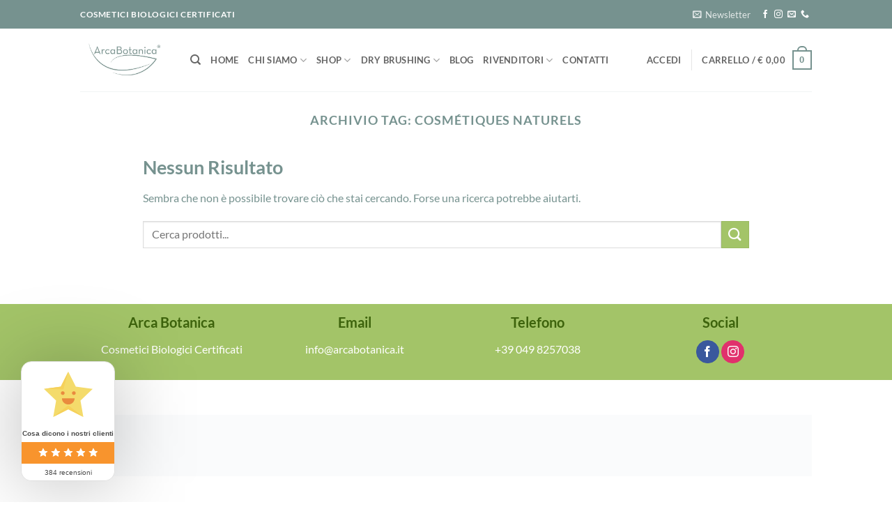

--- FILE ---
content_type: text/html; charset=UTF-8
request_url: https://arcabotanica.it/tag/cosmetiques-naturels/?lang=fr
body_size: 50624
content:
<!DOCTYPE html><html lang="it-IT" class="loading-site no-js"><head><script data-no-optimize="1" type="ab59947d392c8d80ac89e38b-text/javascript">var litespeed_docref=sessionStorage.getItem("litespeed_docref");litespeed_docref&&(Object.defineProperty(document,"referrer",{get:function(){return litespeed_docref}}),sessionStorage.removeItem("litespeed_docref"));</script> <meta charset="UTF-8" /><link rel="profile" href="https://gmpg.org/xfn/11" /><link rel="pingback" href="https://arcabotanica.it/xmlrpc.php" /> <script type="ab59947d392c8d80ac89e38b-text/javascript">document.documentElement.className = document.documentElement.className + ' yes-js js_active js'</script> <script type="ab59947d392c8d80ac89e38b-text/javascript">(function(html){html.className = html.className.replace(/\bno-js\b/,'js')})(document.documentElement);</script> <script type="text/plain" data-service="google-analytics" data-category="statistics" data-cmplz-src="https://apis.google.com/js/platform.js?onload=renderBadge" async defer></script><meta name='robots' content='index, follow, max-image-preview:large, max-snippet:-1, max-video-preview:-1' /><meta name="viewport" content="width=device-width, initial-scale=1" />
 <script data-cfasync="false" data-pagespeed-no-defer>window.dataLayerPYS = window.dataLayerPYS || [];</script> <title>cosmétiques naturels Archivi - Arca Botanica</title><link rel="canonical" href="https://arcabotanica.it/tag/cosmetici-naturali/" /><meta property="og:locale" content="it_IT" /><meta property="og:type" content="article" /><meta property="og:title" content="cosmétiques naturels Archivi - Arca Botanica" /><meta property="og:url" content="https://arcabotanica.it/tag/cosmetici-naturali/" /><meta property="og:site_name" content="Arca Botanica" /><meta name="twitter:card" content="summary_large_image" /> <script type="application/ld+json" class="yoast-schema-graph">{"@context":"https://schema.org","@graph":[{"@type":"CollectionPage","@id":"https://arcabotanica.it/tag/cosmetici-naturali/","url":"https://arcabotanica.it/tag/cosmetici-naturali/","name":"cosmétiques naturels Archivi - Arca Botanica","isPartOf":{"@id":"https://arcabotanica.it/#website"},"breadcrumb":{"@id":"https://arcabotanica.it/tag/cosmetici-naturali/#breadcrumb"},"inLanguage":"it-IT"},{"@type":"BreadcrumbList","@id":"https://arcabotanica.it/tag/cosmetici-naturali/#breadcrumb","itemListElement":[{"@type":"ListItem","position":1,"name":"Home","item":"https://arcabotanica.it/"},{"@type":"ListItem","position":2,"name":"cosmetici naturali"}]},{"@type":"WebSite","@id":"https://arcabotanica.it/#website","url":"https://arcabotanica.it/","name":"Arca Botanica","description":"Cosmetici Biologici Certificati","publisher":{"@id":"https://arcabotanica.it/#organization"},"potentialAction":[{"@type":"SearchAction","target":{"@type":"EntryPoint","urlTemplate":"https://arcabotanica.it/?s={search_term_string}"},"query-input":{"@type":"PropertyValueSpecification","valueRequired":true,"valueName":"search_term_string"}}],"inLanguage":"it-IT"},{"@type":"Organization","@id":"https://arcabotanica.it/#organization","name":"Arca Botanica","url":"https://arcabotanica.it/","logo":{"@type":"ImageObject","inLanguage":"it-IT","@id":"https://arcabotanica.it/#/schema/logo/image/","url":"https://arcabotanica.it/wp-content/uploads/2013/06/Sito-Logo_AB_3.jpg","contentUrl":"https://arcabotanica.it/wp-content/uploads/2013/06/Sito-Logo_AB_3.jpg","width":266,"height":129,"caption":"Arca Botanica"},"image":{"@id":"https://arcabotanica.it/#/schema/logo/image/"},"sameAs":["https://www.facebook.com/ArcaBotanica","https://www.instagram.com/arcabotanica/"]}]}</script>  <script type="ab59947d392c8d80ac89e38b-application/javascript" id='pys-version-script'>console.log('PixelYourSite PRO version 12.3.6');</script> <link rel='prefetch' href='https://arcabotanica.it/wp-content/themes/flatsome/assets/js/flatsome.js?ver=e2eddd6c228105dac048' /><link rel='prefetch' href='https://arcabotanica.it/wp-content/themes/flatsome/assets/js/chunk.slider.js?ver=3.20.4' /><link rel='prefetch' href='https://arcabotanica.it/wp-content/themes/flatsome/assets/js/chunk.popups.js?ver=3.20.4' /><link rel='prefetch' href='https://arcabotanica.it/wp-content/themes/flatsome/assets/js/chunk.tooltips.js?ver=3.20.4' /><link rel='prefetch' href='https://arcabotanica.it/wp-content/themes/flatsome/assets/js/woocommerce.js?ver=1c9be63d628ff7c3ff4c' /><link rel="alternate" type="application/rss+xml" title="Arca Botanica &raquo; Feed" href="https://arcabotanica.it/feed/" /><link rel="alternate" type="application/rss+xml" title="Arca Botanica &raquo; Feed dei commenti" href="https://arcabotanica.it/comments/feed/" /><link rel="alternate" type="application/rss+xml" title="Arca Botanica &raquo; cosmétiques naturels Feed del tag" href="https://arcabotanica.it/tag/cosmetiques-naturels/feed/" /><style id='wp-img-auto-sizes-contain-inline-css' type='text/css'>img:is([sizes=auto i],[sizes^="auto," i]){contain-intrinsic-size:3000px 1500px}</style><link data-optimized="1" rel='stylesheet' id='sardex-for-woocommerce-css-css' href='https://arcabotanica.it/wp-content/litespeed/css/430dc9cd6dd533daba6ebaf04c61b34d.css?ver=3d2df' type='text/css' media='all' /><style id='wp-block-library-inline-css' type='text/css'>:root{--wp-block-synced-color:#7a00df;--wp-block-synced-color--rgb:122,0,223;--wp-bound-block-color:var(--wp-block-synced-color);--wp-editor-canvas-background:#ddd;--wp-admin-theme-color:#007cba;--wp-admin-theme-color--rgb:0,124,186;--wp-admin-theme-color-darker-10:#006ba1;--wp-admin-theme-color-darker-10--rgb:0,107,160.5;--wp-admin-theme-color-darker-20:#005a87;--wp-admin-theme-color-darker-20--rgb:0,90,135;--wp-admin-border-width-focus:2px}@media (min-resolution:192dpi){:root{--wp-admin-border-width-focus:1.5px}}.wp-element-button{cursor:pointer}:root .has-very-light-gray-background-color{background-color:#eee}:root .has-very-dark-gray-background-color{background-color:#313131}:root .has-very-light-gray-color{color:#eee}:root .has-very-dark-gray-color{color:#313131}:root .has-vivid-green-cyan-to-vivid-cyan-blue-gradient-background{background:linear-gradient(135deg,#00d084,#0693e3)}:root .has-purple-crush-gradient-background{background:linear-gradient(135deg,#34e2e4,#4721fb 50%,#ab1dfe)}:root .has-hazy-dawn-gradient-background{background:linear-gradient(135deg,#faaca8,#dad0ec)}:root .has-subdued-olive-gradient-background{background:linear-gradient(135deg,#fafae1,#67a671)}:root .has-atomic-cream-gradient-background{background:linear-gradient(135deg,#fdd79a,#004a59)}:root .has-nightshade-gradient-background{background:linear-gradient(135deg,#330968,#31cdcf)}:root .has-midnight-gradient-background{background:linear-gradient(135deg,#020381,#2874fc)}:root{--wp--preset--font-size--normal:16px;--wp--preset--font-size--huge:42px}.has-regular-font-size{font-size:1em}.has-larger-font-size{font-size:2.625em}.has-normal-font-size{font-size:var(--wp--preset--font-size--normal)}.has-huge-font-size{font-size:var(--wp--preset--font-size--huge)}.has-text-align-center{text-align:center}.has-text-align-left{text-align:left}.has-text-align-right{text-align:right}.has-fit-text{white-space:nowrap!important}#end-resizable-editor-section{display:none}.aligncenter{clear:both}.items-justified-left{justify-content:flex-start}.items-justified-center{justify-content:center}.items-justified-right{justify-content:flex-end}.items-justified-space-between{justify-content:space-between}.screen-reader-text{border:0;clip-path:inset(50%);height:1px;margin:-1px;overflow:hidden;padding:0;position:absolute;width:1px;word-wrap:normal!important}.screen-reader-text:focus{background-color:#ddd;clip-path:none;color:#444;display:block;font-size:1em;height:auto;left:5px;line-height:normal;padding:15px 23px 14px;text-decoration:none;top:5px;width:auto;z-index:100000}html :where(.has-border-color){border-style:solid}html :where([style*=border-top-color]){border-top-style:solid}html :where([style*=border-right-color]){border-right-style:solid}html :where([style*=border-bottom-color]){border-bottom-style:solid}html :where([style*=border-left-color]){border-left-style:solid}html :where([style*=border-width]){border-style:solid}html :where([style*=border-top-width]){border-top-style:solid}html :where([style*=border-right-width]){border-right-style:solid}html :where([style*=border-bottom-width]){border-bottom-style:solid}html :where([style*=border-left-width]){border-left-style:solid}html :where(img[class*=wp-image-]){height:auto;max-width:100%}:where(figure){margin:0 0 1em}html :where(.is-position-sticky){--wp-admin--admin-bar--position-offset:var(--wp-admin--admin-bar--height,0px)}@media screen and (max-width:600px){html :where(.is-position-sticky){--wp-admin--admin-bar--position-offset:0px}}</style><link data-optimized="1" rel='stylesheet' id='wc-blocks-style-css' href='https://arcabotanica.it/wp-content/litespeed/css/6b23e30a425876fee5e01eba8e070211.css?ver=b7b3b' type='text/css' media='all' /><link data-optimized="1" rel='stylesheet' id='cr-badges-css-css' href='https://arcabotanica.it/wp-content/litespeed/css/8333c32ce5616b47913b5e2c8ba89bc8.css?ver=4a485' type='text/css' media='all' /><style id='global-styles-inline-css' type='text/css'>:root{--wp--preset--aspect-ratio--square:1;--wp--preset--aspect-ratio--4-3:4/3;--wp--preset--aspect-ratio--3-4:3/4;--wp--preset--aspect-ratio--3-2:3/2;--wp--preset--aspect-ratio--2-3:2/3;--wp--preset--aspect-ratio--16-9:16/9;--wp--preset--aspect-ratio--9-16:9/16;--wp--preset--color--black:#000000;--wp--preset--color--cyan-bluish-gray:#abb8c3;--wp--preset--color--white:#ffffff;--wp--preset--color--pale-pink:#f78da7;--wp--preset--color--vivid-red:#cf2e2e;--wp--preset--color--luminous-vivid-orange:#ff6900;--wp--preset--color--luminous-vivid-amber:#fcb900;--wp--preset--color--light-green-cyan:#7bdcb5;--wp--preset--color--vivid-green-cyan:#00d084;--wp--preset--color--pale-cyan-blue:#8ed1fc;--wp--preset--color--vivid-cyan-blue:#0693e3;--wp--preset--color--vivid-purple:#9b51e0;--wp--preset--color--primary:#76928f;--wp--preset--color--secondary:#a3c468;--wp--preset--color--success:#a3c468;--wp--preset--color--alert:#b20000;--wp--preset--gradient--vivid-cyan-blue-to-vivid-purple:linear-gradient(135deg,rgb(6,147,227) 0%,rgb(155,81,224) 100%);--wp--preset--gradient--light-green-cyan-to-vivid-green-cyan:linear-gradient(135deg,rgb(122,220,180) 0%,rgb(0,208,130) 100%);--wp--preset--gradient--luminous-vivid-amber-to-luminous-vivid-orange:linear-gradient(135deg,rgb(252,185,0) 0%,rgb(255,105,0) 100%);--wp--preset--gradient--luminous-vivid-orange-to-vivid-red:linear-gradient(135deg,rgb(255,105,0) 0%,rgb(207,46,46) 100%);--wp--preset--gradient--very-light-gray-to-cyan-bluish-gray:linear-gradient(135deg,rgb(238,238,238) 0%,rgb(169,184,195) 100%);--wp--preset--gradient--cool-to-warm-spectrum:linear-gradient(135deg,rgb(74,234,220) 0%,rgb(151,120,209) 20%,rgb(207,42,186) 40%,rgb(238,44,130) 60%,rgb(251,105,98) 80%,rgb(254,248,76) 100%);--wp--preset--gradient--blush-light-purple:linear-gradient(135deg,rgb(255,206,236) 0%,rgb(152,150,240) 100%);--wp--preset--gradient--blush-bordeaux:linear-gradient(135deg,rgb(254,205,165) 0%,rgb(254,45,45) 50%,rgb(107,0,62) 100%);--wp--preset--gradient--luminous-dusk:linear-gradient(135deg,rgb(255,203,112) 0%,rgb(199,81,192) 50%,rgb(65,88,208) 100%);--wp--preset--gradient--pale-ocean:linear-gradient(135deg,rgb(255,245,203) 0%,rgb(182,227,212) 50%,rgb(51,167,181) 100%);--wp--preset--gradient--electric-grass:linear-gradient(135deg,rgb(202,248,128) 0%,rgb(113,206,126) 100%);--wp--preset--gradient--midnight:linear-gradient(135deg,rgb(2,3,129) 0%,rgb(40,116,252) 100%);--wp--preset--font-size--small:13px;--wp--preset--font-size--medium:20px;--wp--preset--font-size--large:36px;--wp--preset--font-size--x-large:42px;--wp--preset--spacing--20:0.44rem;--wp--preset--spacing--30:0.67rem;--wp--preset--spacing--40:1rem;--wp--preset--spacing--50:1.5rem;--wp--preset--spacing--60:2.25rem;--wp--preset--spacing--70:3.38rem;--wp--preset--spacing--80:5.06rem;--wp--preset--shadow--natural:6px 6px 9px rgba(0, 0, 0, 0.2);--wp--preset--shadow--deep:12px 12px 50px rgba(0, 0, 0, 0.4);--wp--preset--shadow--sharp:6px 6px 0px rgba(0, 0, 0, 0.2);--wp--preset--shadow--outlined:6px 6px 0px -3px rgb(255, 255, 255), 6px 6px rgb(0, 0, 0);--wp--preset--shadow--crisp:6px 6px 0px rgb(0, 0, 0)}:where(body){margin:0}.wp-site-blocks>.alignleft{float:left;margin-right:2em}.wp-site-blocks>.alignright{float:right;margin-left:2em}.wp-site-blocks>.aligncenter{justify-content:center;margin-left:auto;margin-right:auto}:where(.is-layout-flex){gap:.5em}:where(.is-layout-grid){gap:.5em}.is-layout-flow>.alignleft{float:left;margin-inline-start:0;margin-inline-end:2em}.is-layout-flow>.alignright{float:right;margin-inline-start:2em;margin-inline-end:0}.is-layout-flow>.aligncenter{margin-left:auto!important;margin-right:auto!important}.is-layout-constrained>.alignleft{float:left;margin-inline-start:0;margin-inline-end:2em}.is-layout-constrained>.alignright{float:right;margin-inline-start:2em;margin-inline-end:0}.is-layout-constrained>.aligncenter{margin-left:auto!important;margin-right:auto!important}.is-layout-constrained>:where(:not(.alignleft):not(.alignright):not(.alignfull)){margin-left:auto!important;margin-right:auto!important}body .is-layout-flex{display:flex}.is-layout-flex{flex-wrap:wrap;align-items:center}.is-layout-flex>:is(*,div){margin:0}body .is-layout-grid{display:grid}.is-layout-grid>:is(*,div){margin:0}body{padding-top:0;padding-right:0;padding-bottom:0;padding-left:0}a:where(:not(.wp-element-button)){text-decoration:none}:root :where(.wp-element-button,.wp-block-button__link){background-color:#32373c;border-width:0;color:#fff;font-family:inherit;font-size:inherit;font-style:inherit;font-weight:inherit;letter-spacing:inherit;line-height:inherit;padding-top:calc(0.667em + 2px);padding-right:calc(1.333em + 2px);padding-bottom:calc(0.667em + 2px);padding-left:calc(1.333em + 2px);text-decoration:none;text-transform:inherit}.has-black-color{color:var(--wp--preset--color--black)!important}.has-cyan-bluish-gray-color{color:var(--wp--preset--color--cyan-bluish-gray)!important}.has-white-color{color:var(--wp--preset--color--white)!important}.has-pale-pink-color{color:var(--wp--preset--color--pale-pink)!important}.has-vivid-red-color{color:var(--wp--preset--color--vivid-red)!important}.has-luminous-vivid-orange-color{color:var(--wp--preset--color--luminous-vivid-orange)!important}.has-luminous-vivid-amber-color{color:var(--wp--preset--color--luminous-vivid-amber)!important}.has-light-green-cyan-color{color:var(--wp--preset--color--light-green-cyan)!important}.has-vivid-green-cyan-color{color:var(--wp--preset--color--vivid-green-cyan)!important}.has-pale-cyan-blue-color{color:var(--wp--preset--color--pale-cyan-blue)!important}.has-vivid-cyan-blue-color{color:var(--wp--preset--color--vivid-cyan-blue)!important}.has-vivid-purple-color{color:var(--wp--preset--color--vivid-purple)!important}.has-primary-color{color:var(--wp--preset--color--primary)!important}.has-secondary-color{color:var(--wp--preset--color--secondary)!important}.has-success-color{color:var(--wp--preset--color--success)!important}.has-alert-color{color:var(--wp--preset--color--alert)!important}.has-black-background-color{background-color:var(--wp--preset--color--black)!important}.has-cyan-bluish-gray-background-color{background-color:var(--wp--preset--color--cyan-bluish-gray)!important}.has-white-background-color{background-color:var(--wp--preset--color--white)!important}.has-pale-pink-background-color{background-color:var(--wp--preset--color--pale-pink)!important}.has-vivid-red-background-color{background-color:var(--wp--preset--color--vivid-red)!important}.has-luminous-vivid-orange-background-color{background-color:var(--wp--preset--color--luminous-vivid-orange)!important}.has-luminous-vivid-amber-background-color{background-color:var(--wp--preset--color--luminous-vivid-amber)!important}.has-light-green-cyan-background-color{background-color:var(--wp--preset--color--light-green-cyan)!important}.has-vivid-green-cyan-background-color{background-color:var(--wp--preset--color--vivid-green-cyan)!important}.has-pale-cyan-blue-background-color{background-color:var(--wp--preset--color--pale-cyan-blue)!important}.has-vivid-cyan-blue-background-color{background-color:var(--wp--preset--color--vivid-cyan-blue)!important}.has-vivid-purple-background-color{background-color:var(--wp--preset--color--vivid-purple)!important}.has-primary-background-color{background-color:var(--wp--preset--color--primary)!important}.has-secondary-background-color{background-color:var(--wp--preset--color--secondary)!important}.has-success-background-color{background-color:var(--wp--preset--color--success)!important}.has-alert-background-color{background-color:var(--wp--preset--color--alert)!important}.has-black-border-color{border-color:var(--wp--preset--color--black)!important}.has-cyan-bluish-gray-border-color{border-color:var(--wp--preset--color--cyan-bluish-gray)!important}.has-white-border-color{border-color:var(--wp--preset--color--white)!important}.has-pale-pink-border-color{border-color:var(--wp--preset--color--pale-pink)!important}.has-vivid-red-border-color{border-color:var(--wp--preset--color--vivid-red)!important}.has-luminous-vivid-orange-border-color{border-color:var(--wp--preset--color--luminous-vivid-orange)!important}.has-luminous-vivid-amber-border-color{border-color:var(--wp--preset--color--luminous-vivid-amber)!important}.has-light-green-cyan-border-color{border-color:var(--wp--preset--color--light-green-cyan)!important}.has-vivid-green-cyan-border-color{border-color:var(--wp--preset--color--vivid-green-cyan)!important}.has-pale-cyan-blue-border-color{border-color:var(--wp--preset--color--pale-cyan-blue)!important}.has-vivid-cyan-blue-border-color{border-color:var(--wp--preset--color--vivid-cyan-blue)!important}.has-vivid-purple-border-color{border-color:var(--wp--preset--color--vivid-purple)!important}.has-primary-border-color{border-color:var(--wp--preset--color--primary)!important}.has-secondary-border-color{border-color:var(--wp--preset--color--secondary)!important}.has-success-border-color{border-color:var(--wp--preset--color--success)!important}.has-alert-border-color{border-color:var(--wp--preset--color--alert)!important}.has-vivid-cyan-blue-to-vivid-purple-gradient-background{background:var(--wp--preset--gradient--vivid-cyan-blue-to-vivid-purple)!important}.has-light-green-cyan-to-vivid-green-cyan-gradient-background{background:var(--wp--preset--gradient--light-green-cyan-to-vivid-green-cyan)!important}.has-luminous-vivid-amber-to-luminous-vivid-orange-gradient-background{background:var(--wp--preset--gradient--luminous-vivid-amber-to-luminous-vivid-orange)!important}.has-luminous-vivid-orange-to-vivid-red-gradient-background{background:var(--wp--preset--gradient--luminous-vivid-orange-to-vivid-red)!important}.has-very-light-gray-to-cyan-bluish-gray-gradient-background{background:var(--wp--preset--gradient--very-light-gray-to-cyan-bluish-gray)!important}.has-cool-to-warm-spectrum-gradient-background{background:var(--wp--preset--gradient--cool-to-warm-spectrum)!important}.has-blush-light-purple-gradient-background{background:var(--wp--preset--gradient--blush-light-purple)!important}.has-blush-bordeaux-gradient-background{background:var(--wp--preset--gradient--blush-bordeaux)!important}.has-luminous-dusk-gradient-background{background:var(--wp--preset--gradient--luminous-dusk)!important}.has-pale-ocean-gradient-background{background:var(--wp--preset--gradient--pale-ocean)!important}.has-electric-grass-gradient-background{background:var(--wp--preset--gradient--electric-grass)!important}.has-midnight-gradient-background{background:var(--wp--preset--gradient--midnight)!important}.has-small-font-size{font-size:var(--wp--preset--font-size--small)!important}.has-medium-font-size{font-size:var(--wp--preset--font-size--medium)!important}.has-large-font-size{font-size:var(--wp--preset--font-size--large)!important}.has-x-large-font-size{font-size:var(--wp--preset--font-size--x-large)!important}</style><link data-optimized="1" rel='stylesheet' id='pwgc-wc-blocks-style-css' href='https://arcabotanica.it/wp-content/litespeed/css/559518a3050bab2628583e389b0ea9cc.css?ver=ce28d' type='text/css' media='all' /><link data-optimized="1" rel='stylesheet' id='cr-frontend-css-css' href='https://arcabotanica.it/wp-content/litespeed/css/f437c44c109f9a8acfe75d33e4375db1.css?ver=a7f3d' type='text/css' media='all' /><link data-optimized="1" rel='stylesheet' id='contact-form-7-css' href='https://arcabotanica.it/wp-content/litespeed/css/931565ac5698aaa2f14e46164f1fd86f.css?ver=35318' type='text/css' media='all' /><link data-optimized="1" rel='stylesheet' id='woof-css' href='https://arcabotanica.it/wp-content/litespeed/css/b141eb7515a33c367790db23bfbcdd57.css?ver=a29e5' type='text/css' media='all' /><style id='woof-inline-css' type='text/css'>.woof_products_top_panel li span,.woof_products_top_panel2 li span{background:url(https://arcabotanica.it/wp-content/plugins/woocommerce-products-filter/img/delete.png);background-size:14px 14px;background-repeat:no-repeat;background-position:right}.woof_edit_view{display:none}select,.select-resize-ghost,.select2-container .select2-choice,.select2-container .select2-selection{display:block!important}</style><link data-optimized="1" rel='stylesheet' id='chosen-drop-down-css' href='https://arcabotanica.it/wp-content/litespeed/css/6654d75de7ac4f2d222d1b71d565888a.css?ver=256e3' type='text/css' media='all' /><link data-optimized="1" rel='stylesheet' id='woof_by_author_html_items-css' href='https://arcabotanica.it/wp-content/litespeed/css/14f48fe601151dc5eb3e707f5893cb1c.css?ver=97edc' type='text/css' media='all' /><link data-optimized="1" rel='stylesheet' id='woof_by_instock_html_items-css' href='https://arcabotanica.it/wp-content/litespeed/css/af406fe43b938170079fc8ead579d678.css?ver=a4b6d' type='text/css' media='all' /><link data-optimized="1" rel='stylesheet' id='woof_by_onsales_html_items-css' href='https://arcabotanica.it/wp-content/litespeed/css/9144cacceeccbb2363d67fab7e01573c.css?ver=195a9' type='text/css' media='all' /><link data-optimized="1" rel='stylesheet' id='woof_by_text_html_items-css' href='https://arcabotanica.it/wp-content/litespeed/css/8797b10b74a9395977069559123a36ea.css?ver=a82df' type='text/css' media='all' /><link data-optimized="1" rel='stylesheet' id='woof_label_html_items-css' href='https://arcabotanica.it/wp-content/litespeed/css/67cbaa9b5a90e72a404d7d73aa4f7bdd.css?ver=06e92' type='text/css' media='all' /><link data-optimized="1" rel='stylesheet' id='woof_select_radio_check_html_items-css' href='https://arcabotanica.it/wp-content/litespeed/css/148b82eaa473d06147f7f401919f0917.css?ver=2b4a9' type='text/css' media='all' /><link data-optimized="1" rel='stylesheet' id='woof_sd_html_items_checkbox-css' href='https://arcabotanica.it/wp-content/litespeed/css/4fbedd74ec0cfc78287393e25e37178e.css?ver=65112' type='text/css' media='all' /><link data-optimized="1" rel='stylesheet' id='woof_sd_html_items_radio-css' href='https://arcabotanica.it/wp-content/litespeed/css/11ec74c7373a667b49fabbf24b5cd589.css?ver=98e07' type='text/css' media='all' /><link data-optimized="1" rel='stylesheet' id='woof_sd_html_items_switcher-css' href='https://arcabotanica.it/wp-content/litespeed/css/e64f544c44d571899cd00c8723570ee2.css?ver=a6ef1' type='text/css' media='all' /><link data-optimized="1" rel='stylesheet' id='woof_sd_html_items_color-css' href='https://arcabotanica.it/wp-content/litespeed/css/56feadd0da0e662d4b570a0d8a6034ee.css?ver=006a0' type='text/css' media='all' /><link data-optimized="1" rel='stylesheet' id='woof_sd_html_items_tooltip-css' href='https://arcabotanica.it/wp-content/litespeed/css/6d738540729b1a2a5e18a811acefe3de.css?ver=439b1' type='text/css' media='all' /><link data-optimized="1" rel='stylesheet' id='woof_sd_html_items_front-css' href='https://arcabotanica.it/wp-content/litespeed/css/21e26376646f779a83f5b7f06c4fed12.css?ver=770ee' type='text/css' media='all' /><link data-optimized="1" rel='stylesheet' id='woof-switcher23-css' href='https://arcabotanica.it/wp-content/litespeed/css/51890098df0eeb51cabae7e9fc0e2b72.css?ver=7eefc' type='text/css' media='all' /><style id='woocommerce-inline-inline-css' type='text/css'>.woocommerce form .form-row .required{visibility:visible}</style><link data-optimized="1" rel='stylesheet' id='cmplz-general-css' href='https://arcabotanica.it/wp-content/litespeed/css/b344df9e496954926088b38e11526cf0.css?ver=0bee0' type='text/css' media='all' /><link data-optimized="1" rel='stylesheet' id='wc-price-history-frontend-css' href='https://arcabotanica.it/wp-content/litespeed/css/a4f07f0b63c839224b42730b8187c7cc.css?ver=7941c' type='text/css' media='all' /><link data-optimized="1" rel='stylesheet' id='woocommerce-free-shipping-bar-google-font-css' href='https://arcabotanica.it/wp-content/litespeed/css/4a319424e1335493958b5a14d4b98c4b.css?ver=d5bc6' type='text/css' media='all' /><link data-optimized="1" rel='stylesheet' id='woocommerce-free-shipping-bar-css' href='https://arcabotanica.it/wp-content/litespeed/css/53cc40cc226d3e379cd26c93758815f4.css?ver=063a0' type='text/css' media='all' /><style id='woocommerce-free-shipping-bar-inline-css' type='text/css'>#wfspb-top-bar .wfspb-lining-layer{background-color:rgb(163 196 104)!important}#wfspb-progress.wfsb-style-3{background-color:rgb(163 196 104)!important}#wfspb-top-bar{color:#ffffff!important;text-align:center!important}#wfspb-top-bar #wfspb-main-content{padding:0 32px;font-size:16px!important;text-align:center!important;color:#ffffff!important}#wfspb-top-bar #wfspb-main-content b span{color:#fff}#wfspb-top-bar #wfspb-main-content a{color:#fff}#wfspb-shortcode #wfspb-main-content{font-size:16px;color:#777777!important}#wfspb-shortcode #wfspb-main-content b span{color:#777}#wfspb-shortcode #wfspb-main-content a{color:#111111!important}div#wfspb-close{font-size:16px!important;line-height:16px!important}#wfspb-top-bar{font-family:PT Sans!important}</style><link data-optimized="1" rel='stylesheet' id='flatsome-woocommerce-extra-product-options-css' href='https://arcabotanica.it/wp-content/litespeed/css/a26c61f416b19b9222b4940e998e3a96.css?ver=97cd3' type='text/css' media='all' /><link data-optimized="1" rel='stylesheet' id='flatsome-woocommerce-wishlist-css' href='https://arcabotanica.it/wp-content/litespeed/css/eeb9e3cb4600851f6b0fcda9cd3d8e04.css?ver=70acc' type='text/css' media='all' /><link data-optimized="1" rel='stylesheet' id='easypack-front-css' href='https://arcabotanica.it/wp-content/litespeed/css/5b1befb402d001e37daa692135ce50c4.css?ver=b0eac' type='text/css' media='all' /><style id='easypack-front-inline-css' type='text/css'>#easypack_italy_geowidget{background:#81d742}</style><link data-optimized="1" rel='stylesheet' id='woo_discount_pro_style-css' href='https://arcabotanica.it/wp-content/litespeed/css/6c492fe0b603e989fac6d691143a3ee6.css?ver=c4ccc' type='text/css' media='all' /><link data-optimized="1" rel='stylesheet' id='flatsome-main-css' href='https://arcabotanica.it/wp-content/litespeed/css/d28748ba327bd49f3bf1c9bbc84e2197.css?ver=1786f' type='text/css' media='all' /><style id='flatsome-main-inline-css' type='text/css'>@font-face{font-family:"fl-icons";font-display:block;src:url(https://arcabotanica.it/wp-content/themes/flatsome/assets/css/icons/fl-icons.eot?v=3.20.4);src:url(https://arcabotanica.it/wp-content/themes/flatsome/assets/css/icons/fl-icons.eot#iefix?v=3.20.4) format("embedded-opentype"),url(https://arcabotanica.it/wp-content/themes/flatsome/assets/css/icons/fl-icons.woff2?v=3.20.4) format("woff2"),url(https://arcabotanica.it/wp-content/themes/flatsome/assets/css/icons/fl-icons.ttf?v=3.20.4) format("truetype"),url(https://arcabotanica.it/wp-content/themes/flatsome/assets/css/icons/fl-icons.woff?v=3.20.4) format("woff"),url(https://arcabotanica.it/wp-content/themes/flatsome/assets/css/icons/fl-icons.svg?v=3.20.4#fl-icons) format("svg")}</style><link data-optimized="1" rel='stylesheet' id='flatsome-shop-css' href='https://arcabotanica.it/wp-content/litespeed/css/c077f7ff2d88cb1f2ffb7b1c212f66e2.css?ver=0ecad' type='text/css' media='all' /><link data-optimized="1" rel='stylesheet' id='flatsome-style-css' href='https://arcabotanica.it/wp-content/litespeed/css/336abef3d9e7dde08dd033f674bd86f4.css?ver=12c37' type='text/css' media='all' /><link data-optimized="1" rel='stylesheet' id='sib-front-css-css' href='https://arcabotanica.it/wp-content/litespeed/css/b9e0b9f590edb3b84712c5500b658acd.css?ver=1e671' type='text/css' media='all' /> <script type="ab59947d392c8d80ac89e38b-text/javascript" id="jquery-core-js-extra">/*  */
var pysTikTokRest = {"restApiUrl":"https://arcabotanica.it/wp-json/pys-tiktok/v1/event","debug":""};
var pysFacebookRest = {"restApiUrl":"https://arcabotanica.it/wp-json/pys-facebook/v1/event","debug":""};
//# sourceURL=jquery-core-js-extra
/*  */</script> <script type="ab59947d392c8d80ac89e38b-text/javascript" src="https://arcabotanica.it/wp-includes/js/jquery/jquery.min.js?ver=3.7.1" id="jquery-core-js"></script> <script type="ab59947d392c8d80ac89e38b-text/javascript" src="https://arcabotanica.it/wp-includes/js/jquery/jquery-migrate.min.js?ver=3.4.1" id="jquery-migrate-js"></script> <script type="ab59947d392c8d80ac89e38b-text/javascript" id="woof-husky-js-extra">/*  */
var woof_husky_txt = {"ajax_url":"https://arcabotanica.it/wp-admin/admin-ajax.php","plugin_uri":"https://arcabotanica.it/wp-content/plugins/woocommerce-products-filter/ext/by_text/","loader":"https://arcabotanica.it/wp-content/plugins/woocommerce-products-filter/ext/by_text/assets/img/ajax-loader.gif","not_found":"Non \u00e8 stato trovato nulla!","prev":"Precedente","next":"Successivo","site_link":"https://arcabotanica.it","default_data":{"placeholder":"","behavior":"title_or_content_or_excerpt","search_by_full_word":"0","autocomplete":1,"how_to_open_links":"0","taxonomy_compatibility":"0","sku_compatibility":"1","custom_fields":"","search_desc_variant":"0","view_text_length":"10","min_symbols":"3","max_posts":"10","image":"","notes_for_customer":"","template":"","max_open_height":"300","page":0}};
//# sourceURL=woof-husky-js-extra
/*  */</script> <script type="ab59947d392c8d80ac89e38b-text/javascript" src="https://arcabotanica.it/wp-content/plugins/woocommerce-products-filter/ext/by_text/assets/js/husky.js?ver=1.3.7.4" id="woof-husky-js"></script> <script type="ab59947d392c8d80ac89e38b-text/javascript" src="https://arcabotanica.it/wp-content/plugins/woocommerce/assets/js/jquery-blockui/jquery.blockUI.min.js?ver=2.7.0-wc.10.4.3" id="wc-jquery-blockui-js" data-wp-strategy="defer"></script> <script type="ab59947d392c8d80ac89e38b-text/javascript" id="wc-add-to-cart-js-extra">/*  */
var wc_add_to_cart_params = {"ajax_url":"/wp-admin/admin-ajax.php","wc_ajax_url":"/?wc-ajax=%%endpoint%%","i18n_view_cart":"Visualizza carrello","cart_url":"https://arcabotanica.it/carrello/","is_cart":"","cart_redirect_after_add":"yes"};
//# sourceURL=wc-add-to-cart-js-extra
/*  */</script> <script type="ab59947d392c8d80ac89e38b-text/javascript" src="https://arcabotanica.it/wp-content/plugins/woocommerce/assets/js/frontend/add-to-cart.min.js?ver=10.4.3" id="wc-add-to-cart-js" defer="defer" data-wp-strategy="defer"></script> <script type="ab59947d392c8d80ac89e38b-text/javascript" src="https://arcabotanica.it/wp-content/plugins/woocommerce/assets/js/js-cookie/js.cookie.min.js?ver=2.1.4-wc.10.4.3" id="wc-js-cookie-js" data-wp-strategy="defer"></script> <script type="ab59947d392c8d80ac89e38b-text/javascript" id="woocommerce-free-shipping-bar-js-extra">/*  */
var _wfsb_params = {"mobile":"1","ajax_url":"https://arcabotanica.it/wp-admin/admin-ajax.php","nonce":"327e8520cb","lang_code":"","time_to_disappear":"","displayTime":"10","cacheCompa":"","headerSelector":"","initialDelay":"0","html_refresh":["#wfspb-main-content","#wfspb-main-content.wfspb-message-in-shop","#wfspb-main-content.wfspb-message-in-cart-checkout","#wfspb-progress","#wfspb-shortcode .woocommerce-free-shipping-bar-order-bar"],"mini_bar_on_checkout":"1","positionCart":"0","positionCheckout":"0"};
//# sourceURL=woocommerce-free-shipping-bar-js-extra
/*  */</script> <script type="ab59947d392c8d80ac89e38b-text/javascript" src="https://arcabotanica.it/wp-content/plugins/woocommerce-free-shipping-bar/assets/js/frontend.min.js?ver=1.2.9" id="woocommerce-free-shipping-bar-js"></script> <script type="ab59947d392c8d80ac89e38b-text/javascript" id="wc-cart-fragments-js-extra">/*  */
var wc_cart_fragments_params = {"ajax_url":"/wp-admin/admin-ajax.php","wc_ajax_url":"/?wc-ajax=%%endpoint%%","cart_hash_key":"wc_cart_hash_fa97bd4d1698eaf7eff6a8a9d6dbc883","fragment_name":"wc_fragments_fa97bd4d1698eaf7eff6a8a9d6dbc883","request_timeout":"5000"};
//# sourceURL=wc-cart-fragments-js-extra
/*  */</script> <script type="ab59947d392c8d80ac89e38b-text/javascript" src="https://arcabotanica.it/wp-content/plugins/woocommerce/assets/js/frontend/cart-fragments.min.js?ver=10.4.3" id="wc-cart-fragments-js" defer="defer" data-wp-strategy="defer"></script> <script type="ab59947d392c8d80ac89e38b-text/javascript" src="https://arcabotanica.it/wp-content/plugins/pixelyoursite-pro/dist/scripts/jquery.bind-first-0.2.3.min.js" id="jquery-bind-first-js"></script> <script type="ab59947d392c8d80ac89e38b-text/javascript" src="https://arcabotanica.it/wp-content/plugins/pixelyoursite-pro/dist/scripts/js.cookie-2.1.3.min.js?ver=2.1.3" id="js-cookie-pys-js"></script> <script type="ab59947d392c8d80ac89e38b-text/javascript" src="https://arcabotanica.it/wp-content/plugins/pixelyoursite-pro/dist/scripts/sha256.js?ver=0.11.0" id="js-sha256-js"></script> <script type="ab59947d392c8d80ac89e38b-text/javascript" src="https://arcabotanica.it/wp-content/plugins/pixelyoursite-pro/dist/scripts/tld.min.js?ver=2.3.1" id="js-tld-js"></script> <script type="ab59947d392c8d80ac89e38b-text/javascript" id="pys-js-extra">/*  */
var pysOptions = {"staticEvents":[],"dynamicEvents":{"automatic_event_internal_link":{"facebook":{"delay":0,"type":"dyn","name":"InternalClick","eventID":"17327223-7be8-41b2-9327-5ef3f3df6a22","pixelIds":["1311291675663653"],"params":{"page_title":"cosm\u00e9tiques naturels","post_type":"tag","post_id":703,"plugin":"PixelYourSite","event_url":"arcabotanica.it/tag/cosmetiques-naturels/","user_role":"guest"},"e_id":"automatic_event_internal_link","ids":[],"hasTimeWindow":false,"timeWindow":0,"woo_order":"","edd_order":""},"ga":{"delay":0,"type":"dyn","name":"InternalClick","unify":true,"trackingIds":["G-9D20H2QKBR","AW-469001185"],"eventID":"17327223-7be8-41b2-9327-5ef3f3df6a22","params":{"page_title":"cosm\u00e9tiques naturels","post_type":"tag","post_id":703,"plugin":"PixelYourSite","event_url":"arcabotanica.it/tag/cosmetiques-naturels/","user_role":"guest"},"e_id":"automatic_event_internal_link","ids":[],"hasTimeWindow":false,"timeWindow":0,"woo_order":"","edd_order":""},"google_ads":{"delay":0,"type":"dyn","name":"InternalClick","conversion_ids":["AW-469001185"],"ids":["AW-469001185"],"eventID":"17327223-7be8-41b2-9327-5ef3f3df6a22","params":{"page_title":"cosm\u00e9tiques naturels","post_type":"tag","post_id":703,"plugin":"PixelYourSite","event_url":"arcabotanica.it/tag/cosmetiques-naturels/","user_role":"guest"},"e_id":"automatic_event_internal_link","hasTimeWindow":false,"timeWindow":0,"woo_order":"","edd_order":""}},"automatic_event_outbound_link":{"facebook":{"delay":0,"type":"dyn","name":"OutboundClick","eventID":"8dfdf1e6-9041-4b43-a109-43bd9cb20148","pixelIds":["1311291675663653"],"params":{"page_title":"cosm\u00e9tiques naturels","post_type":"tag","post_id":703,"plugin":"PixelYourSite","event_url":"arcabotanica.it/tag/cosmetiques-naturels/","user_role":"guest"},"e_id":"automatic_event_outbound_link","ids":[],"hasTimeWindow":false,"timeWindow":0,"woo_order":"","edd_order":""},"ga":{"delay":0,"type":"dyn","name":"OutboundClick","unify":true,"trackingIds":["G-9D20H2QKBR","AW-469001185"],"eventID":"8dfdf1e6-9041-4b43-a109-43bd9cb20148","params":{"page_title":"cosm\u00e9tiques naturels","post_type":"tag","post_id":703,"plugin":"PixelYourSite","event_url":"arcabotanica.it/tag/cosmetiques-naturels/","user_role":"guest"},"e_id":"automatic_event_outbound_link","ids":[],"hasTimeWindow":false,"timeWindow":0,"woo_order":"","edd_order":""},"google_ads":{"delay":0,"type":"dyn","name":"OutboundClick","conversion_ids":["AW-469001185"],"ids":["AW-469001185"],"eventID":"8dfdf1e6-9041-4b43-a109-43bd9cb20148","params":{"page_title":"cosm\u00e9tiques naturels","post_type":"tag","post_id":703,"plugin":"PixelYourSite","event_url":"arcabotanica.it/tag/cosmetiques-naturels/","user_role":"guest"},"e_id":"automatic_event_outbound_link","hasTimeWindow":false,"timeWindow":0,"woo_order":"","edd_order":""}},"automatic_event_video":{"facebook":{"delay":0,"type":"dyn","name":"WatchVideo","eventID":"7d752951-0449-49c5-acc1-b55a9e2aa4ad","pixelIds":["1311291675663653"],"params":{"page_title":"cosm\u00e9tiques naturels","post_type":"tag","post_id":703,"plugin":"PixelYourSite","event_url":"arcabotanica.it/tag/cosmetiques-naturels/","user_role":"guest"},"e_id":"automatic_event_video","ids":[],"hasTimeWindow":false,"timeWindow":0,"woo_order":"","edd_order":""},"ga":{"delay":0,"type":"dyn","name":"WatchVideo","unify":true,"trackingIds":["G-9D20H2QKBR","AW-469001185"],"youtube_disabled":false,"eventID":"7d752951-0449-49c5-acc1-b55a9e2aa4ad","params":{"page_title":"cosm\u00e9tiques naturels","post_type":"tag","post_id":703,"plugin":"PixelYourSite","event_url":"arcabotanica.it/tag/cosmetiques-naturels/","user_role":"guest"},"e_id":"automatic_event_video","ids":[],"hasTimeWindow":false,"timeWindow":0,"woo_order":"","edd_order":""},"google_ads":{"delay":0,"type":"dyn","name":"WatchVideo","conversion_ids":["AW-469001185"],"ids":["AW-469001185"],"eventID":"7d752951-0449-49c5-acc1-b55a9e2aa4ad","params":{"page_title":"cosm\u00e9tiques naturels","post_type":"tag","post_id":703,"plugin":"PixelYourSite","event_url":"arcabotanica.it/tag/cosmetiques-naturels/","user_role":"guest"},"e_id":"automatic_event_video","hasTimeWindow":false,"timeWindow":0,"woo_order":"","edd_order":""}},"automatic_event_tel_link":{"facebook":{"delay":0,"type":"dyn","name":"TelClick","eventID":"a9048ce9-2bab-4dcd-8c52-347641c42d5b","pixelIds":["1311291675663653"],"params":{"page_title":"cosm\u00e9tiques naturels","post_type":"tag","post_id":703,"plugin":"PixelYourSite","event_url":"arcabotanica.it/tag/cosmetiques-naturels/","user_role":"guest"},"e_id":"automatic_event_tel_link","ids":[],"hasTimeWindow":false,"timeWindow":0,"woo_order":"","edd_order":""},"ga":{"delay":0,"type":"dyn","name":"TelClick","unify":true,"trackingIds":["G-9D20H2QKBR","AW-469001185"],"eventID":"a9048ce9-2bab-4dcd-8c52-347641c42d5b","params":{"page_title":"cosm\u00e9tiques naturels","post_type":"tag","post_id":703,"plugin":"PixelYourSite","event_url":"arcabotanica.it/tag/cosmetiques-naturels/","user_role":"guest"},"e_id":"automatic_event_tel_link","ids":[],"hasTimeWindow":false,"timeWindow":0,"woo_order":"","edd_order":""},"google_ads":{"delay":0,"type":"dyn","name":"TelClick","conversion_ids":["AW-469001185"],"ids":["AW-469001185"],"eventID":"a9048ce9-2bab-4dcd-8c52-347641c42d5b","params":{"page_title":"cosm\u00e9tiques naturels","post_type":"tag","post_id":703,"plugin":"PixelYourSite","event_url":"arcabotanica.it/tag/cosmetiques-naturels/","user_role":"guest"},"e_id":"automatic_event_tel_link","hasTimeWindow":false,"timeWindow":0,"woo_order":"","edd_order":""}},"automatic_event_email_link":{"facebook":{"delay":0,"type":"dyn","name":"EmailClick","eventID":"a1ff905b-25f8-4a73-913d-17274aada1b6","pixelIds":["1311291675663653"],"params":{"page_title":"cosm\u00e9tiques naturels","post_type":"tag","post_id":703,"plugin":"PixelYourSite","event_url":"arcabotanica.it/tag/cosmetiques-naturels/","user_role":"guest"},"e_id":"automatic_event_email_link","ids":[],"hasTimeWindow":false,"timeWindow":0,"woo_order":"","edd_order":""},"ga":{"delay":0,"type":"dyn","name":"EmailClick","unify":true,"trackingIds":["G-9D20H2QKBR","AW-469001185"],"eventID":"a1ff905b-25f8-4a73-913d-17274aada1b6","params":{"page_title":"cosm\u00e9tiques naturels","post_type":"tag","post_id":703,"plugin":"PixelYourSite","event_url":"arcabotanica.it/tag/cosmetiques-naturels/","user_role":"guest"},"e_id":"automatic_event_email_link","ids":[],"hasTimeWindow":false,"timeWindow":0,"woo_order":"","edd_order":""},"google_ads":{"delay":0,"type":"dyn","name":"EmailClick","conversion_ids":["AW-469001185"],"ids":["AW-469001185"],"eventID":"a1ff905b-25f8-4a73-913d-17274aada1b6","params":{"page_title":"cosm\u00e9tiques naturels","post_type":"tag","post_id":703,"plugin":"PixelYourSite","event_url":"arcabotanica.it/tag/cosmetiques-naturels/","user_role":"guest"},"e_id":"automatic_event_email_link","hasTimeWindow":false,"timeWindow":0,"woo_order":"","edd_order":""}},"automatic_event_form":{"facebook":{"delay":0,"type":"dyn","name":"Form","eventID":"247307f0-d432-48a1-9820-7f4154deb3cd","pixelIds":["1311291675663653"],"params":{"page_title":"cosm\u00e9tiques naturels","post_type":"tag","post_id":703,"plugin":"PixelYourSite","event_url":"arcabotanica.it/tag/cosmetiques-naturels/","user_role":"guest"},"e_id":"automatic_event_form","ids":[],"hasTimeWindow":false,"timeWindow":0,"woo_order":"","edd_order":""},"ga":{"delay":0,"type":"dyn","name":"Form","unify":true,"trackingIds":["G-9D20H2QKBR","AW-469001185"],"eventID":"247307f0-d432-48a1-9820-7f4154deb3cd","params":{"page_title":"cosm\u00e9tiques naturels","post_type":"tag","post_id":703,"plugin":"PixelYourSite","event_url":"arcabotanica.it/tag/cosmetiques-naturels/","user_role":"guest"},"e_id":"automatic_event_form","ids":[],"hasTimeWindow":false,"timeWindow":0,"woo_order":"","edd_order":""},"google_ads":{"delay":0,"type":"dyn","name":"Form","conversion_ids":["AW-469001185"],"ids":["AW-469001185"],"eventID":"247307f0-d432-48a1-9820-7f4154deb3cd","params":{"page_title":"cosm\u00e9tiques naturels","post_type":"tag","post_id":703,"plugin":"PixelYourSite","event_url":"arcabotanica.it/tag/cosmetiques-naturels/","user_role":"guest"},"e_id":"automatic_event_form","hasTimeWindow":false,"timeWindow":0,"woo_order":"","edd_order":""}},"automatic_event_download":{"facebook":{"delay":0,"type":"dyn","name":"Download","extensions":["","doc","exe","js","pdf","ppt","tgz","zip","xls"],"eventID":"fe177aee-5a31-4560-b6bb-19d80adf19b3","pixelIds":["1311291675663653"],"params":{"page_title":"cosm\u00e9tiques naturels","post_type":"tag","post_id":703,"plugin":"PixelYourSite","event_url":"arcabotanica.it/tag/cosmetiques-naturels/","user_role":"guest"},"e_id":"automatic_event_download","ids":[],"hasTimeWindow":false,"timeWindow":0,"woo_order":"","edd_order":""},"ga":{"delay":0,"type":"dyn","name":"Download","extensions":["","doc","exe","js","pdf","ppt","tgz","zip","xls"],"unify":true,"trackingIds":["G-9D20H2QKBR","AW-469001185"],"eventID":"fe177aee-5a31-4560-b6bb-19d80adf19b3","params":{"page_title":"cosm\u00e9tiques naturels","post_type":"tag","post_id":703,"plugin":"PixelYourSite","event_url":"arcabotanica.it/tag/cosmetiques-naturels/","user_role":"guest"},"e_id":"automatic_event_download","ids":[],"hasTimeWindow":false,"timeWindow":0,"woo_order":"","edd_order":""},"google_ads":{"delay":0,"type":"dyn","name":"Download","extensions":["","doc","exe","js","pdf","ppt","tgz","zip","xls"],"conversion_ids":["AW-469001185"],"ids":["AW-469001185"],"eventID":"fe177aee-5a31-4560-b6bb-19d80adf19b3","params":{"page_title":"cosm\u00e9tiques naturels","post_type":"tag","post_id":703,"plugin":"PixelYourSite","event_url":"arcabotanica.it/tag/cosmetiques-naturels/","user_role":"guest"},"e_id":"automatic_event_download","hasTimeWindow":false,"timeWindow":0,"woo_order":"","edd_order":""}},"automatic_event_comment":{"facebook":{"delay":0,"type":"dyn","name":"Comment","eventID":"b41b17f7-aa0f-48c8-b215-a3175bf53fb0","pixelIds":["1311291675663653"],"params":{"page_title":"cosm\u00e9tiques naturels","post_type":"tag","post_id":703,"plugin":"PixelYourSite","event_url":"arcabotanica.it/tag/cosmetiques-naturels/","user_role":"guest"},"e_id":"automatic_event_comment","ids":[],"hasTimeWindow":false,"timeWindow":0,"woo_order":"","edd_order":""},"ga":{"delay":0,"type":"dyn","name":"Comment","unify":true,"trackingIds":["G-9D20H2QKBR","AW-469001185"],"eventID":"b41b17f7-aa0f-48c8-b215-a3175bf53fb0","params":{"page_title":"cosm\u00e9tiques naturels","post_type":"tag","post_id":703,"plugin":"PixelYourSite","event_url":"arcabotanica.it/tag/cosmetiques-naturels/","user_role":"guest"},"e_id":"automatic_event_comment","ids":[],"hasTimeWindow":false,"timeWindow":0,"woo_order":"","edd_order":""},"google_ads":{"delay":0,"type":"dyn","name":"Comment","conversion_ids":["AW-469001185"],"ids":["AW-469001185"],"eventID":"b41b17f7-aa0f-48c8-b215-a3175bf53fb0","params":{"page_title":"cosm\u00e9tiques naturels","post_type":"tag","post_id":703,"plugin":"PixelYourSite","event_url":"arcabotanica.it/tag/cosmetiques-naturels/","user_role":"guest"},"e_id":"automatic_event_comment","hasTimeWindow":false,"timeWindow":0,"woo_order":"","edd_order":""}},"automatic_event_adsense":{"facebook":{"delay":0,"type":"dyn","name":"AdSense","eventID":"2e9a1382-cdf3-47b5-962d-77f62f33fe61","pixelIds":["1311291675663653"],"params":{"page_title":"cosm\u00e9tiques naturels","post_type":"tag","post_id":703,"plugin":"PixelYourSite","event_url":"arcabotanica.it/tag/cosmetiques-naturels/","user_role":"guest"},"e_id":"automatic_event_adsense","ids":[],"hasTimeWindow":false,"timeWindow":0,"woo_order":"","edd_order":""},"ga":{"delay":0,"type":"dyn","name":"AdSense","unify":true,"trackingIds":["G-9D20H2QKBR","AW-469001185"],"eventID":"2e9a1382-cdf3-47b5-962d-77f62f33fe61","params":{"page_title":"cosm\u00e9tiques naturels","post_type":"tag","post_id":703,"plugin":"PixelYourSite","event_url":"arcabotanica.it/tag/cosmetiques-naturels/","user_role":"guest"},"e_id":"automatic_event_adsense","ids":[],"hasTimeWindow":false,"timeWindow":0,"woo_order":"","edd_order":""},"google_ads":{"delay":0,"type":"dyn","name":"AdSense","conversion_ids":["AW-469001185"],"ids":["AW-469001185"],"eventID":"2e9a1382-cdf3-47b5-962d-77f62f33fe61","params":{"page_title":"cosm\u00e9tiques naturels","post_type":"tag","post_id":703,"plugin":"PixelYourSite","event_url":"arcabotanica.it/tag/cosmetiques-naturels/","user_role":"guest"},"e_id":"automatic_event_adsense","hasTimeWindow":false,"timeWindow":0,"woo_order":"","edd_order":""}}},"triggerEvents":[],"triggerEventTypes":[],"facebook":{"pixelIds":["1311291675663653"],"advancedMatchingEnabled":true,"advancedMatching":{"external_id":"7c47bff99fe359f9a84081e446fc75391b6a57459eaa25b1dc0b865b2b0f5a0e"},"removeMetadata":false,"wooVariableAsSimple":false,"serverApiEnabled":true,"wooCRSendFromServer":true,"send_external_id":true,"enabled_medical":false,"do_not_track_medical_param":["event_url","post_title","page_title","landing_page","content_name","categories","category_name","tags"],"meta_ldu":false,"hide_pixels":[]},"ga":{"trackingIds":["G-9D20H2QKBR"],"retargetingLogic":"ecomm","crossDomainEnabled":false,"crossDomainAcceptIncoming":false,"crossDomainDomains":[],"wooVariableAsSimple":true,"isDebugEnabled":{"1":"index_0"},"serverContainerUrls":{"G-9D20H2QKBR":{"enable_server_container":"","server_container_url":"","transport_url":""}},"additionalConfig":{"G-9D20H2QKBR":{"first_party_collection":true}},"disableAdvertisingFeatures":false,"disableAdvertisingPersonalization":false,"url_passthrough":true,"url_passthrough_filter":true,"custom_page_view_event":false,"hide_pixels":[]},"google_ads":{"conversion_ids":["AW-469001185"],"enhanced_conversion":[],"woo_purchase_conversion_track":"current_event","woo_initiate_checkout_conversion_track":"current_event","woo_add_to_cart_conversion_track":"current_event","woo_view_content_conversion_track":"current_event","woo_view_category_conversion_track":"current_event","edd_purchase_conversion_track":"current_event","edd_initiate_checkout_conversion_track":"current_event","edd_add_to_cart_conversion_track":"current_event","edd_view_content_conversion_track":"current_event","edd_view_category_conversion_track":"current_event","wooVariableAsSimple":true,"crossDomainEnabled":false,"crossDomainAcceptIncoming":false,"crossDomainDomains":[],"hide_pixels":[]},"debug":"","siteUrl":"https://arcabotanica.it","ajaxUrl":"https://arcabotanica.it/wp-admin/admin-ajax.php","ajax_event":"2e5af66604","trackUTMs":"1","trackTrafficSource":"1","user_id":"0","enable_lading_page_param":"1","cookie_duration":"7","enable_event_day_param":"1","enable_event_month_param":"1","enable_event_time_param":"1","enable_remove_target_url_param":"1","enable_remove_download_url_param":"1","visit_data_model":"first_visit","last_visit_duration":"60","enable_auto_save_advance_matching":"1","enable_success_send_form":"","enable_automatic_events":"1","enable_event_video":"1","ajaxForServerEvent":"1","ajaxForServerStaticEvent":"1","useSendBeacon":"1","send_external_id":"1","external_id_expire":"180","track_cookie_for_subdomains":"1","google_consent_mode":"1","data_persistency":"keep_data","advance_matching_form":{"enable_advance_matching_forms":true,"advance_matching_fn_names":["","first_name","first-name","first name","name","your-name"],"advance_matching_ln_names":["","last_name","last-name","last name"],"advance_matching_tel_names":["","phone","tel","your-phone"],"advance_matching_em_names":[]},"advance_matching_url":{"enable_advance_matching_url":true,"advance_matching_fn_names":[],"advance_matching_ln_names":[],"advance_matching_tel_names":[],"advance_matching_em_names":[]},"track_dynamic_fields":[],"gdpr":{"ajax_enabled":true,"all_disabled_by_api":false,"facebook_disabled_by_api":false,"tiktok_disabled_by_api":false,"analytics_disabled_by_api":false,"google_ads_disabled_by_api":false,"pinterest_disabled_by_api":false,"bing_disabled_by_api":false,"reddit_disabled_by_api":false,"externalID_disabled_by_api":false,"facebook_prior_consent_enabled":true,"tiktok_prior_consent_enabled":true,"analytics_prior_consent_enabled":true,"google_ads_prior_consent_enabled":true,"pinterest_prior_consent_enabled":true,"bing_prior_consent_enabled":true,"cookiebot_integration_enabled":false,"cookiebot_facebook_consent_category":"marketing","cookiebot_tiktok_consent_category":"marketing","cookiebot_analytics_consent_category":"statistics","cookiebot_google_ads_consent_category":"marketing","cookiebot_pinterest_consent_category":"marketing","cookiebot_bing_consent_category":"marketing","cookie_notice_integration_enabled":false,"cookie_law_info_integration_enabled":false,"real_cookie_banner_integration_enabled":false,"consent_magic_integration_enabled":false,"analytics_storage":{"enabled":true,"value":"granted","filter":false},"ad_storage":{"enabled":true,"value":"granted","filter":false},"ad_user_data":{"enabled":true,"value":"granted","filter":false},"ad_personalization":{"enabled":true,"value":"granted","filter":false}},"cookie":{"disabled_all_cookie":false,"disabled_start_session_cookie":false,"disabled_advanced_form_data_cookie":false,"disabled_landing_page_cookie":false,"disabled_first_visit_cookie":false,"disabled_trafficsource_cookie":false,"disabled_utmTerms_cookie":false,"disabled_utmId_cookie":false,"disabled_google_alternative_id":false},"tracking_analytics":{"TrafficSource":"","TrafficLanding":"https://arcabotanica.it/tag/cosmetiques-naturels/","TrafficUtms":[],"TrafficUtmsId":[],"userDataEnable":true,"userData":{"emails":[],"phones":[],"addresses":[]},"use_encoding_provided_data":true,"use_multiple_provided_data":true},"GATags":{"ga_datalayer_type":"default","ga_datalayer_name":"dataLayerPYS","gclid_alternative_enabled":false,"gclid_alternative_param":""},"automatic":{"enable_youtube":true,"enable_vimeo":true,"enable_video":true},"woo":{"enabled":true,"enabled_save_data_to_orders":true,"addToCartOnButtonEnabled":true,"addToCartOnButtonValueEnabled":true,"addToCartOnButtonValueOption":"price","woo_purchase_on_transaction":true,"woo_view_content_variation_is_selected":true,"singleProductId":null,"affiliateEnabled":false,"removeFromCartSelector":"form.woocommerce-cart-form .remove","addToCartCatchMethod":"add_cart_hook","is_order_received_page":false,"containOrderId":false,"affiliateEventName":"Lead"},"edd":{"enabled":false},"cache_bypass":"1769055713"};
//# sourceURL=pys-js-extra
/*  */</script> <script type="ab59947d392c8d80ac89e38b-text/javascript" src="https://arcabotanica.it/wp-content/plugins/pixelyoursite-pro/dist/scripts/public.js?ver=12.3.6" id="pys-js"></script> <script type="ab59947d392c8d80ac89e38b-text/javascript" src="https://arcabotanica.it/wp-content/plugins/pixelyoursite-super-pack/dist/scripts/public.js?ver=6.1.1" id="pys_sp_public_js-js"></script> <script type="ab59947d392c8d80ac89e38b-text/javascript" id="sib-front-js-js-extra">/*  */
var sibErrMsg = {"invalidMail":"Please fill out valid email address","requiredField":"Please fill out required fields","invalidDateFormat":"Please fill out valid date format","invalidSMSFormat":"Please fill out valid phone number"};
var ajax_sib_front_object = {"ajax_url":"https://arcabotanica.it/wp-admin/admin-ajax.php","ajax_nonce":"9614570a6d","flag_url":"https://arcabotanica.it/wp-content/plugins/mailin/img/flags/"};
//# sourceURL=sib-front-js-js-extra
/*  */</script> <script type="ab59947d392c8d80ac89e38b-text/javascript" src="https://arcabotanica.it/wp-content/plugins/mailin/js/mailin-front.js?ver=1768912480" id="sib-front-js-js"></script> <link rel="https://api.w.org/" href="https://arcabotanica.it/wp-json/" /><link rel="alternate" title="JSON" type="application/json" href="https://arcabotanica.it/wp-json/wp/v2/tags/703" /><link rel="EditURI" type="application/rsd+xml" title="RSD" href="https://arcabotanica.it/xmlrpc.php?rsd" /><style>.cmplz-hidden{display:none!important}</style><noscript><style>.woocommerce-product-gallery{ opacity: 1 !important; }</style></noscript> <script type="ab59947d392c8d80ac89e38b-text/javascript" src="https://cdn.brevo.com/js/sdk-loader.js" async></script> <script type="ab59947d392c8d80ac89e38b-text/javascript">window.Brevo = window.Brevo || [];
  window.Brevo.push(['init', {"client_key":"spuzveczdb3btabt83dlss5n","email_id":null,"push":{"customDomain":"https:\/\/arcabotanica.it\/wp-content\/plugins\/mailin\/"},"service_worker_url":"sw.js?key=${key}","frame_url":"brevo-frame.html"}]);</script><script type="ab59947d392c8d80ac89e38b-text/javascript" src="https://cdn.brevo.com/js/sdk-loader.js" async></script><script type="ab59947d392c8d80ac89e38b-text/javascript">window.Brevo = window.Brevo || [];
            window.Brevo.push(["init", {
                client_key: "spuzveczdb3btabt83dlss5n",
                email_id: "",
                push: {
                    customDomain: "https://arcabotanica.it\/wp-content\/plugins\/woocommerce-sendinblue-newsletter-subscription\/"
                }
            }]);</script>  <script type="ab59947d392c8d80ac89e38b-text/javascript">var _paq = window._paq = window._paq || [];
  /* tracker methods like "setCustomDimension" should be called before "trackPageView" */
  _paq.push(["setCookieDomain", "*.arcabotanica.it"]);
  _paq.push(['trackPageView']);
  _paq.push(['enableLinkTracking']);
  (function() {
    var u="https://analytics.sisisoftware.es/";
    _paq.push(['setTrackerUrl', u+'matomo.php']);
    _paq.push(['setSiteId', '15']);
    var d=document, g=d.createElement('script'), s=d.getElementsByTagName('script')[0];
    g.async=true; g.src=u+'matomo.js'; s.parentNode.insertBefore(g,s);
  })();</script> <link rel="icon" href="https://arcabotanica.it/wp-content/uploads/2025/04/cropped-Logo_Reverse_Arca_Botanica_512x512-32x32.png" sizes="32x32" /><link rel="icon" href="https://arcabotanica.it/wp-content/uploads/2025/04/cropped-Logo_Reverse_Arca_Botanica_512x512-192x192.png" sizes="192x192" /><link rel="apple-touch-icon" href="https://arcabotanica.it/wp-content/uploads/2025/04/cropped-Logo_Reverse_Arca_Botanica_512x512-180x180.png" /><meta name="msapplication-TileImage" content="https://arcabotanica.it/wp-content/uploads/2025/04/cropped-Logo_Reverse_Arca_Botanica_512x512-270x270.png" /><style id="custom-css" type="text/css">:root {--primary-color: #76928f;--fs-color-primary: #76928f;--fs-color-secondary: #a3c468;--fs-color-success: #a3c468;--fs-color-alert: #b20000;--fs-color-base: #76928f;--fs-experimental-link-color: #a3c468;--fs-experimental-link-color-hover: #495c5a;}.tooltipster-base {--tooltip-color: #fff;--tooltip-bg-color: #000;}.off-canvas-right .mfp-content, .off-canvas-left .mfp-content {--drawer-width: 300px;}.off-canvas .mfp-content.off-canvas-cart {--drawer-width: 360px;}.header-main{height: 90px}#logo img{max-height: 90px}#logo{width:128px;}.header-top{min-height: 41px}.transparent .header-main{height: 90px}.transparent #logo img{max-height: 90px}.has-transparent + .page-title:first-of-type,.has-transparent + #main > .page-title,.has-transparent + #main > div > .page-title,.has-transparent + #main .page-header-wrapper:first-of-type .page-title{padding-top: 120px;}.header.show-on-scroll,.stuck .header-main{height:70px!important}.stuck #logo img{max-height: 70px!important}.header-bottom {background-color: #f1f1f1}.top-bar-nav > li > a{line-height: 16px }.header-main .nav > li > a{line-height: 16px }@media (max-width: 549px) {.header-main{height: 70px}#logo img{max-height: 70px}}.main-menu-overlay{background-color: rgba(122,214,57,0.79)}.nav-dropdown-has-arrow.nav-dropdown-has-border li.has-dropdown:before{border-bottom-color: #3d630c;}.nav .nav-dropdown{border-color: #3d630c }.nav-dropdown{font-size:80%}h1,h2,h3,h4,h5,h6,.heading-font{color: #76928f;}body{font-size: 100%;}body{font-family: Lato, sans-serif;}body {font-weight: 400;font-style: normal;}.nav > li > a {font-family: Lato, sans-serif;}.mobile-sidebar-levels-2 .nav > li > ul > li > a {font-family: Lato, sans-serif;}.nav > li > a,.mobile-sidebar-levels-2 .nav > li > ul > li > a {font-weight: 700;font-style: normal;}h1,h2,h3,h4,h5,h6,.heading-font, .off-canvas-center .nav-sidebar.nav-vertical > li > a{font-family: Lato, sans-serif;}h1,h2,h3,h4,h5,h6,.heading-font,.banner h1,.banner h2 {font-weight: 700;font-style: normal;}.alt-font{font-family: "Dancing Script", sans-serif;}.alt-font {font-weight: 400!important;font-style: normal!important;}.widget:where(:not(.widget_shopping_cart)) a{color: #76928f;}.widget:where(:not(.widget_shopping_cart)) a:hover{color: ;}.widget .tagcloud a:hover{border-color: ; background-color: ;}.is-divider{background-color: #76928f;}.has-equal-box-heights .box-image {padding-top: 100%;}.price del, .product_list_widget del, del .woocommerce-Price-amount { color: #76928f; }ins .woocommerce-Price-amount { color: #76928f; }@media screen and (min-width: 550px){.products .box-vertical .box-image{min-width: 500px!important;width: 500px!important;}}.absolute-footer, html{background-color: #ffffff}.nav-vertical-fly-out > li + li {border-top-width: 1px; border-top-style: solid;}/* Custom CSS */.immagine-gaetano {border-radius: 86px 0 86px 0;overflow: hidden;}.section-padding-top-bottom-zero {padding-top: 0px!important;padding-bottom: 0px!important;}.nav-column li>a, .nav-dropdown>li>a {padding: 5px 20px;}.button.instagram:hover, .button.instagram:not(.is-outline) {color: #E1306C !important;}.label-nuovo.menu-item > a:after {content: 'NUOVO'; /* Change text */display: inline-block;font-size: 9px;line-height: 9px;text-transform: uppercase;letter-spacing: -0.1px;margin-left: 4px;background-color: #FF0000; /* Change color */font-weight: bolder;border-radius: 2px;color: #fff;padding: 2px 3px 3px;position: relative;top: -2px;} .image-container {display: flex;flex-direction: column; /* Default: immagini in colonna */gap: 0px; /* Spazio tra le immagini */align-items: center; /* Centra le immagini */}.image-container img {width: 64px;height: 64px;}/* Riduce lo spazio del <br> solo dentro il container */.image-container br {line-height: 1px; /* Riduce lo spazio verticale */display: block; /* Assicura che il br sia visibile */}/* Disposizione orizzontale su mobile */@media (max-width: 768px) {.image-container {flex-direction: row; /* Affianca le immagini */}}.sisi-div-align-bottom {display: flex;flex-direction: column;justify-content: flex-end; /* Allinea tutto il contenuto in basso */height: 100%; /* Occupa tutta l'altezza del contenitore padre */}/* PRODOTTO *//* Riduci margine inferiore del titolo */.product-title-container {margin-bottom: 0.1em; /* Ridotto rispetto al default */}/* Aumenta margine inferiore delle recensioni */.cr-reviews-rating {margin-bottom: 1.3em; /* Aggiungi più spazio dopo le stelle */}/* Custom CSS Tablet */@media (max-width: 849px){.off-canvas-left .mfp-content, .off-canvas-right .mfp-content {width: 360px;} .nav:not(.nav-slide) .active>.children {left: auto!important;opacity: 1!important;}}.label-new.menu-item > a:after{content:"Nuovo";}.label-hot.menu-item > a:after{content:"Popolare";}.label-sale.menu-item > a:after{content:"Offerta";}.label-popular.menu-item > a:after{content:"Popolare";}</style><style id="kirki-inline-styles">@font-face{font-family:'Lato';font-style:normal;font-weight:400;font-display:swap;src:url(https://arcabotanica.it/wp-content/fonts/lato/S6uyw4BMUTPHjxAwXjeu.woff2) format('woff2');unicode-range:U+0100-02BA,U+02BD-02C5,U+02C7-02CC,U+02CE-02D7,U+02DD-02FF,U+0304,U+0308,U+0329,U+1D00-1DBF,U+1E00-1E9F,U+1EF2-1EFF,U+2020,U+20A0-20AB,U+20AD-20C0,U+2113,U+2C60-2C7F,U+A720-A7FF}@font-face{font-family:'Lato';font-style:normal;font-weight:400;font-display:swap;src:url(https://arcabotanica.it/wp-content/fonts/lato/S6uyw4BMUTPHjx4wXg.woff2) format('woff2');unicode-range:U+0000-00FF,U+0131,U+0152-0153,U+02BB-02BC,U+02C6,U+02DA,U+02DC,U+0304,U+0308,U+0329,U+2000-206F,U+20AC,U+2122,U+2191,U+2193,U+2212,U+2215,U+FEFF,U+FFFD}@font-face{font-family:'Lato';font-style:normal;font-weight:700;font-display:swap;src:url(https://arcabotanica.it/wp-content/fonts/lato/S6u9w4BMUTPHh6UVSwaPGR_p.woff2) format('woff2');unicode-range:U+0100-02BA,U+02BD-02C5,U+02C7-02CC,U+02CE-02D7,U+02DD-02FF,U+0304,U+0308,U+0329,U+1D00-1DBF,U+1E00-1E9F,U+1EF2-1EFF,U+2020,U+20A0-20AB,U+20AD-20C0,U+2113,U+2C60-2C7F,U+A720-A7FF}@font-face{font-family:'Lato';font-style:normal;font-weight:700;font-display:swap;src:url(https://arcabotanica.it/wp-content/fonts/lato/S6u9w4BMUTPHh6UVSwiPGQ.woff2) format('woff2');unicode-range:U+0000-00FF,U+0131,U+0152-0153,U+02BB-02BC,U+02C6,U+02DA,U+02DC,U+0304,U+0308,U+0329,U+2000-206F,U+20AC,U+2122,U+2191,U+2193,U+2212,U+2215,U+FEFF,U+FFFD}@font-face{font-family:'Dancing Script';font-style:normal;font-weight:400;font-display:swap;src:url(https://arcabotanica.it/wp-content/fonts/dancing-script/If2cXTr6YS-zF4S-kcSWSVi_sxjsohD9F50Ruu7BMSo3Rep8ltA.woff2) format('woff2');unicode-range:U+0102-0103,U+0110-0111,U+0128-0129,U+0168-0169,U+01A0-01A1,U+01AF-01B0,U+0300-0301,U+0303-0304,U+0308-0309,U+0323,U+0329,U+1EA0-1EF9,U+20AB}@font-face{font-family:'Dancing Script';font-style:normal;font-weight:400;font-display:swap;src:url(https://arcabotanica.it/wp-content/fonts/dancing-script/If2cXTr6YS-zF4S-kcSWSVi_sxjsohD9F50Ruu7BMSo3ROp8ltA.woff2) format('woff2');unicode-range:U+0100-02BA,U+02BD-02C5,U+02C7-02CC,U+02CE-02D7,U+02DD-02FF,U+0304,U+0308,U+0329,U+1D00-1DBF,U+1E00-1E9F,U+1EF2-1EFF,U+2020,U+20A0-20AB,U+20AD-20C0,U+2113,U+2C60-2C7F,U+A720-A7FF}@font-face{font-family:'Dancing Script';font-style:normal;font-weight:400;font-display:swap;src:url(https://arcabotanica.it/wp-content/fonts/dancing-script/If2cXTr6YS-zF4S-kcSWSVi_sxjsohD9F50Ruu7BMSo3Sup8.woff2) format('woff2');unicode-range:U+0000-00FF,U+0131,U+0152-0153,U+02BB-02BC,U+02C6,U+02DA,U+02DC,U+0304,U+0308,U+0329,U+2000-206F,U+20AC,U+2122,U+2191,U+2193,U+2212,U+2215,U+FEFF,U+FFFD}</style><link data-optimized="1" rel='stylesheet' id='wc-stripe-blocks-checkout-style-css' href='https://arcabotanica.it/wp-content/litespeed/css/2a76954665f9cc0db4496784a4f43c24.css?ver=44eba' type='text/css' media='all' /><link data-optimized="1" rel='stylesheet' id='woof_sections_style-css' href='https://arcabotanica.it/wp-content/litespeed/css/51a74c4a9586993e4eee6a3f2f50df2b.css?ver=07d5a' type='text/css' media='all' /><link data-optimized="1" rel='stylesheet' id='woof_tooltip-css-css' href='https://arcabotanica.it/wp-content/litespeed/css/aee815a11d8199fb0c01c8adf43be55d.css?ver=80e26' type='text/css' media='all' /><link data-optimized="1" rel='stylesheet' id='woof_tooltip-css-noir-css' href='https://arcabotanica.it/wp-content/litespeed/css/f5d90ea7de4fbf1ca30d2f51f30047c7.css?ver=f3400' type='text/css' media='all' /><link data-optimized="1" rel='stylesheet' id='ion.range-slider-css' href='https://arcabotanica.it/wp-content/litespeed/css/1320d8cf91b673190ce077c68880e139.css?ver=53bbd' type='text/css' media='all' /><link data-optimized="1" rel='stylesheet' id='woof-front-builder-css-css' href='https://arcabotanica.it/wp-content/litespeed/css/d6d768191b1d3c8a4e90f94cb65f5473.css?ver=4cf62' type='text/css' media='all' /><link data-optimized="1" rel='stylesheet' id='woof-slideout-tab-css-css' href='https://arcabotanica.it/wp-content/litespeed/css/db6d608947c8d6730e1f33b57d89b8dd.css?ver=328e6' type='text/css' media='all' /><link data-optimized="1" rel='stylesheet' id='woof-slideout-css-css' href='https://arcabotanica.it/wp-content/litespeed/css/d1063732566afd142a2fbb5d12b95506.css?ver=2b462' type='text/css' media='all' /><link data-optimized="1" rel='stylesheet' id='joinchat-css' href='https://arcabotanica.it/wp-content/litespeed/css/f30c21a643cfc708f1870d29950a52df.css?ver=89e07' type='text/css' media='all' /><style id='joinchat-inline-css' type='text/css'>.joinchat{--bottom:56px}@media(max-width:480px),(orientation:landscape)and(max-width:767px){.joinchat{--bottom:56px}}</style></head><body data-rsssl=1 data-cmplz=1 class="archive tag tag-cosmetiques-naturels tag-703 wp-theme-flatsome theme-flatsome woocommerce-no-js lightbox nav-dropdown-has-arrow nav-dropdown-has-shadow nav-dropdown-has-border"><a class="skip-link screen-reader-text" href="#main">Salta ai contenuti</a><div id="wrapper"><header id="header" class="header has-sticky sticky-jump"><div class="header-wrapper"><div id="top-bar" class="header-top nav-dark"><div class="flex-row container"><div class="flex-col hide-for-medium flex-left"><ul class="nav nav-left medium-nav-center nav-small  nav-divided"><li class="html custom html_topbar_left"><strong class="uppercase">Cosmetici Biologici Certificati</strong></li></ul></div><div class="flex-col hide-for-medium flex-center"><ul class="nav nav-center nav-small  nav-divided"></ul></div><div class="flex-col hide-for-medium flex-right"><ul class="nav top-bar-nav nav-right nav-small  nav-divided"><li class="header-newsletter-item has-icon"><a href="#header-newsletter-signup" class="tooltip is-small" role="button" title="Iscriviti alla Newsletter quindicinale" aria-label="Newsletter" aria-expanded="false" aria-haspopup="dialog" aria-controls="header-newsletter-signup" data-flatsome-role-button><i class="icon-envelop" aria-hidden="true"></i>
<span class="header-newsletter-title hide-for-medium">
Newsletter    </span>
</a><div id="header-newsletter-signup"
class="lightbox-by-id lightbox-content mfp-hide lightbox-white "
style="max-width:700px ;padding:0px"><div class="banner has-hover" id="banner-395543249"><div class="banner-inner fill"><div class="banner-bg fill" >
<img data-lazyloaded="1" src="[data-uri]" width="1000" height="723" data-src="https://arcabotanica.it/wp-content/uploads/2025/09/sfondo-newsletter_g.png.webp" class="bg attachment-large size-large" alt="" decoding="async" fetchpriority="high" /><div class="overlay"></div><div class="is-border is-dashed"
style="border-color:rgba(255,255,255,.3);border-width:2px 2px 2px 2px;margin:10px;"></div></div><div class="banner-layers container"><div class="fill banner-link"></div><div id="text-box-300287712" class="text-box banner-layer x10 md-x10 lg-x10 y50 md-y50 lg-y50 res-text"><div data-animate="fadeInUp"><div class="text-box-content text dark"><div class="text-inner text-left"><h3 class="uppercase">Iscriviti alla Newsletter quindicinale</h3><p class="lead">Oltre a tanti contenuti e promozioni in esclusiva, ottieni subito uno sconto del 10% sul tuo primo ordine.</p> <script type="ab59947d392c8d80ac89e38b-text/javascript">var onloadSibCallback = function () {
                            jQuery('.g-recaptcha').each(function (index, el) {
                                grecaptcha.render(el, {
                                    'sitekey': jQuery(el).attr('data-sitekey')
                                });
                            });
                        };</script> <script src="https://www.google.com/recaptcha/api.js?onload=onloadSibCallback&render=explicit" async defer type="ab59947d392c8d80ac89e38b-text/javascript"></script> <form id="sib_signup_form_2" method="post" class="sib_signup_form"><div class="sib_loader" style="display:none;"><img data-lazyloaded="1" src="[data-uri]" width="20" height="20" data-src="https://arcabotanica.it/wp-includes/images/spinner.gif" alt="loader"></div>
<input type="hidden" name="sib_form_action" value="subscribe_form_submit">
<input type="hidden" name="sib_form_id" value="2">
<input type="hidden" name="sib_form_alert_notice" value="Per favore compila questo campo">
<input type="hidden" name="sib_form_invalid_email_notice" value="Il tuo indirizzo email non è valido">
<input type="hidden" name="sib_security" value="9614570a6d"><div class="sib_signup_box_inside_2"><div style="/*display:none*/" class="sib_msg_disp"></div><p class="sib-email-area">
Email*
<input type="email" class="sib-email-area" name="email" required="required"></p><p class="sib-NAME-area">
Nome
<input type="text" class="sib-NAME-area" name="NAME"></p><p>
<input type="checkbox" name="terms" required="required">Confermo di aver letto e compreso la <a href="https://arcabotanica.it/privacy/">Privacy Policy</a></p><div id="sib_captcha" class="g-recaptcha" data-sitekey="6Lf2SNASAAAAAEo-9AaRfp1GbgNzEQvpQR7Nea6v"></div><p>
<input type="submit" class="sib-default-btn" value="Registrati"></p></div></form><style>form#sib_signup_form_2 p.sib-alert-message{padding:6px 12px;margin-bottom:20px;border:1px solid #fff0;border-radius:4px;-webkit-box-sizing:border-box;-moz-box-sizing:border-box;box-sizing:border-box}form#sib_signup_form_2 p.sib-alert-message-error{background-color:#f2dede;border-color:#ebccd1;color:#a94442}form#sib_signup_form_2 p.sib-alert-message-success{background-color:#dff0d8;border-color:#d6e9c6;color:#3c763d}form#sib_signup_form_2 p.sib-alert-message-warning{background-color:#fcf8e3;border-color:#faebcc;color:#8a6d3b}</style></div></div></div><style>#text-box-300287712 {
  width: 60%;
}
#text-box-300287712 .text-box-content {
  font-size: 100%;
}
@media (min-width:550px) {
  #text-box-300287712 {
    width: 50%;
  }
}</style></div></div></div><style>#banner-395543249 {
  padding-top: 700px;
}
#banner-395543249 .overlay {
  background-color: rgba(0,0,0,.4);
}</style></div></div> <script type="ab59947d392c8d80ac89e38b-text/javascript">// Auto open lightboxes
			jQuery(document).ready(function ($) {
				/* global flatsomeVars */
				'use strict'
				var cookieId = 'lightbox_header-newsletter-signup'
				var cookieValue = 'opened_20232511'
				var timer = parseInt('12000', 10)

				// Auto open lightbox
				
				// Run lightbox if no cookie is set
				if (Flatsome.Cookies.get(cookieId) !== cookieValue) {

					// Ensure closing off canvas
					setTimeout(function () {
						if (jQuery.fn.magnificPopup) jQuery.magnificPopup.close()
					}, timer - 350)

					// Open lightbox
					setTimeout(function () {
						$.loadMagnificPopup().then(function() {
							$.magnificPopup.open({
								midClick: true,
								removalDelay: 300,
								// closeBtnInside: flatsomeVars.lightbox.close_btn_inside,
								// closeMarkup: flatsomeVars.lightbox.close_markup,
								items: {
									src: '#header-newsletter-signup',
									type: 'inline'
								}
							})
						})
					}, timer)

					Flatsome.Cookies.set(cookieId, cookieValue, { expires: 365 })
				}
			})</script> </li><li class="html header-social-icons ml-0"><div class="social-icons follow-icons" ><a href="https://www.facebook.com/ArcaBotanica" target="_blank" data-label="Facebook" class="icon plain tooltip facebook" title="Seguici su Facebook" aria-label="Seguici su Facebook" rel="noopener nofollow"><i class="icon-facebook" aria-hidden="true"></i></a><a href="https://www.instagram.com/arcabotanica" target="_blank" data-label="Instagram" class="icon plain tooltip instagram" title="Seguici su Instagram" aria-label="Seguici su Instagram" rel="noopener nofollow"><i class="icon-instagram" aria-hidden="true"></i></a><a href="/cdn-cgi/l/email-protection#c7aea9a1a887a6b5a4a6a5a8b3a6a9aea4a6e9aeb3" data-label="E-mail" target="_blank" class="icon plain tooltip email" title="Inviaci un&#039;email" aria-label="Inviaci un&#039;email" rel="nofollow noopener"><i class="icon-envelop" aria-hidden="true"></i></a><a href="tel:+390498257038" data-label="Phone" target="_blank" class="icon plain tooltip phone" title="Chiamaci" aria-label="Chiamaci" rel="nofollow noopener"><i class="icon-phone" aria-hidden="true"></i></a></div></li></ul></div><div class="flex-col show-for-medium flex-grow"><ul class="nav nav-center nav-small mobile-nav  nav-divided"><li class="html custom html_topbar_left"><strong class="uppercase">Cosmetici Biologici Certificati</strong></li></ul></div></div></div><div id="masthead" class="header-main "><div class="header-inner flex-row container logo-left medium-logo-center" role="navigation"><div id="logo" class="flex-col logo"><a href="https://arcabotanica.it/" title="Arca Botanica - Cosmetici Biologici Certificati" rel="home">
<img width="865" height="418" src="https://arcabotanica.it/wp-content/uploads/2025/08/Logo-R.jpg.webp" class="header_logo header-logo" alt="Arca Botanica"/><img  width="865" height="418" src="https://arcabotanica.it/wp-content/uploads/2025/08/Logo-R.jpg.webp" class="header-logo-dark" alt="Arca Botanica"/></a></div><div class="flex-col show-for-medium flex-left"><ul class="mobile-nav nav nav-left "><li class="nav-icon has-icon">
<a href="#" class="is-small" data-open="#main-menu" data-pos="left" data-bg="main-menu-overlay" role="button" aria-label="Menu" aria-controls="main-menu" aria-expanded="false" aria-haspopup="dialog" data-flatsome-role-button>
<i class="icon-menu" aria-hidden="true"></i>			<span class="menu-title uppercase hide-for-small">Menu</span>		</a></li></ul></div><div class="flex-col hide-for-medium flex-left
flex-grow"><ul class="header-nav header-nav-main nav nav-left  nav-uppercase" ><li class="header-search header-search-dropdown has-icon has-dropdown menu-item-has-children">
<a href="#" aria-label="Cerca" aria-haspopup="true" aria-expanded="false" aria-controls="ux-search-dropdown" class="nav-top-link is-small"><i class="icon-search" aria-hidden="true"></i></a><ul id="ux-search-dropdown" class="nav-dropdown nav-dropdown-simple"><li class="header-search-form search-form html relative has-icon"><div class="header-search-form-wrapper"><div class="searchform-wrapper ux-search-box relative is-normal"><form role="search" method="get" class="searchform" action="https://arcabotanica.it/"><div class="flex-row relative"><div class="flex-col flex-grow">
<label class="screen-reader-text" for="woocommerce-product-search-field-0">Cerca:</label>
<input type="search" id="woocommerce-product-search-field-0" class="search-field mb-0" placeholder="Cerca prodotti..." value="" name="s" />
<input type="hidden" name="post_type" value="product" /></div><div class="flex-col">
<button type="submit" value="Cerca" class="ux-search-submit submit-button secondary button  icon mb-0" aria-label="Invia">
<i class="icon-search" aria-hidden="true"></i>			</button></div></div><div class="live-search-results text-left z-top"></div></form></div></div></li></ul></li><li id="menu-item-30117" class="menu-item menu-item-type-post_type menu-item-object-page menu-item-home menu-item-30117 menu-item-design-default"><a href="https://arcabotanica.it/" class="nav-top-link">Home</a></li><li id="menu-item-27483" class="menu-item menu-item-type-custom menu-item-object-custom menu-item-has-children menu-item-27483 menu-item-design-default has-dropdown"><a href="https://arcabotanica.it/chi-siamo/" class="nav-top-link" aria-expanded="false" aria-haspopup="menu">CHI SIAMO<i class="icon-angle-down" aria-hidden="true"></i></a><ul class="sub-menu nav-dropdown nav-dropdown-simple"><li id="menu-item-30109" class="menu-item menu-item-type-post_type menu-item-object-page menu-item-30109"><a href="https://arcabotanica.it/chi-siamo/">Chi siamo</a></li><li id="menu-item-30106" class="menu-item menu-item-type-post_type menu-item-object-page menu-item-30106"><a href="https://arcabotanica.it/garanzie-e-sostenibilita/">Garanzie e sostenibilità</a></li><li id="menu-item-30107" class="menu-item menu-item-type-post_type menu-item-object-page menu-item-30107"><a href="https://arcabotanica.it/la-nostra-filosofia/">La nostra filosofia</a></li><li id="menu-item-30807" class="menu-item menu-item-type-post_type menu-item-object-page menu-item-30807"><a href="https://arcabotanica.it/iscriviti-alla-newsletter/">Iscrizione Newsletter</a></li></ul></li><li id="menu-item-26930" class="menu-item menu-item-type-post_type menu-item-object-page menu-item-has-children menu-item-26930 menu-item-design-default has-dropdown"><a href="https://arcabotanica.it/shop/" class="nav-top-link" aria-expanded="false" aria-haspopup="menu">Shop<i class="icon-angle-down" aria-hidden="true"></i></a><ul class="sub-menu nav-dropdown nav-dropdown-simple"><li id="menu-item-26966" class="menu-item menu-item-type-taxonomy menu-item-object-product_cat menu-item-has-children menu-item-26966 nav-dropdown-col"><a href="https://arcabotanica.it/categoria-prodotto/viso-p/">VISO</a><ul class="sub-menu nav-column nav-dropdown-simple"><li id="menu-item-27381" class="menu-item menu-item-type-taxonomy menu-item-object-product_cat menu-item-27381"><a href="https://arcabotanica.it/categoria-prodotto/viso-p/creme-viso/">Creme viso</a></li><li id="menu-item-27382" class="menu-item menu-item-type-taxonomy menu-item-object-product_cat menu-item-27382"><a href="https://arcabotanica.it/categoria-prodotto/viso-p/detergenti-struccanti-tonici/">Detergenti struccanti tonici</a></li><li id="menu-item-27380" class="menu-item menu-item-type-taxonomy menu-item-object-product_cat menu-item-27380"><a href="https://arcabotanica.it/categoria-prodotto/viso-p/contorno-occhi/">Contorno occhi</a></li><li id="menu-item-27383" class="menu-item menu-item-type-taxonomy menu-item-object-product_cat menu-item-27383"><a href="https://arcabotanica.it/categoria-prodotto/viso-p/labbra/">Labbra</a></li></ul></li><li id="menu-item-26937" class="menu-item menu-item-type-taxonomy menu-item-object-product_cat menu-item-has-children menu-item-26937 nav-dropdown-col"><a href="https://arcabotanica.it/categoria-prodotto/corpo-p/">CORPO</a><ul class="sub-menu nav-column nav-dropdown-simple"><li id="menu-item-27396" class="menu-item menu-item-type-taxonomy menu-item-object-product_cat menu-item-27396"><a href="https://arcabotanica.it/categoria-prodotto/corpo-p/bagnodoccia/">Bagnodoccia</a></li><li id="menu-item-27397" class="menu-item menu-item-type-taxonomy menu-item-object-product_cat menu-item-27397"><a href="https://arcabotanica.it/categoria-prodotto/corpo-p/creme-corpo/">Creme corpo</a></li><li id="menu-item-27399" class="menu-item menu-item-type-taxonomy menu-item-object-product_cat menu-item-27399"><a href="https://arcabotanica.it/categoria-prodotto/corpo-p/scrub-corpo/">Scrub corpo</a></li><li id="menu-item-27400" class="menu-item menu-item-type-taxonomy menu-item-object-product_cat menu-item-27400"><a href="https://arcabotanica.it/categoria-prodotto/corpo-p/deodoranti/">Deodoranti</a></li><li id="menu-item-27401" class="menu-item menu-item-type-taxonomy menu-item-object-product_cat menu-item-27401"><a href="https://arcabotanica.it/categoria-prodotto/corpo-p/intimo/">Intimo</a></li></ul></li><li id="menu-item-26950" class="menu-item menu-item-type-taxonomy menu-item-object-product_cat menu-item-has-children menu-item-26950 nav-dropdown-col"><a href="https://arcabotanica.it/categoria-prodotto/mani-p/">MANI</a><ul class="sub-menu nav-column nav-dropdown-simple"><li id="menu-item-27386" class="menu-item menu-item-type-taxonomy menu-item-object-product_cat menu-item-27386"><a href="https://arcabotanica.it/categoria-prodotto/mani-p/creme-mani/">Creme mani</a></li></ul></li><li id="menu-item-26935" class="menu-item menu-item-type-taxonomy menu-item-object-product_cat menu-item-has-children menu-item-26935 nav-dropdown-col"><a href="https://arcabotanica.it/categoria-prodotto/capelli-p/">CAPELLI</a><ul class="sub-menu nav-column nav-dropdown-simple"><li id="menu-item-27391" class="menu-item menu-item-type-taxonomy menu-item-object-product_cat menu-item-27391"><a href="https://arcabotanica.it/categoria-prodotto/capelli-p/shampoo/">Shampoo</a></li><li id="menu-item-27392" class="menu-item menu-item-type-taxonomy menu-item-object-product_cat menu-item-27392"><a href="https://arcabotanica.it/categoria-prodotto/capelli-p/balsami/">Balsami</a></li><li id="menu-item-27393" class="menu-item menu-item-type-taxonomy menu-item-object-product_cat menu-item-27393"><a href="https://arcabotanica.it/categoria-prodotto/capelli-p/maschere/">Maschere</a></li><li id="menu-item-27394" class="menu-item menu-item-type-taxonomy menu-item-object-product_cat menu-item-27394"><a href="https://arcabotanica.it/categoria-prodotto/capelli-p/hair-care/">Hair care</a></li></ul></li><li id="menu-item-26944" class="menu-item menu-item-type-taxonomy menu-item-object-product_cat menu-item-has-children menu-item-26944 nav-dropdown-col"><a href="https://arcabotanica.it/categoria-prodotto/dry-brushing-p/">SPAZZOLE DRY BRUSHING</a><ul class="sub-menu nav-column nav-dropdown-simple"><li id="menu-item-27357" class="menu-item menu-item-type-taxonomy menu-item-object-product_cat menu-item-27357"><a href="https://arcabotanica.it/categoria-prodotto/dry-brushing-p/spazzole-corpo/">Spazzole Corpo</a></li><li id="menu-item-31240" class="menu-item menu-item-type-taxonomy menu-item-object-product_cat menu-item-31240"><a href="https://arcabotanica.it/categoria-prodotto/dry-brushing-p/spazzole-viso/">Spazzole Viso</a></li></ul></li><li id="menu-item-26931" class="menu-item menu-item-type-taxonomy menu-item-object-product_cat menu-item-has-children menu-item-26931 nav-dropdown-col"><a href="https://arcabotanica.it/categoria-prodotto/accessori-detersione-p/">ACCESSORI DETERSIONE</a><ul class="sub-menu nav-column nav-dropdown-simple"><li id="menu-item-30842" class="menu-item menu-item-type-taxonomy menu-item-object-product_cat menu-item-30842"><a href="https://arcabotanica.it/categoria-prodotto/accessori-detersione-p/manopole-viso/">Manopole Viso</a></li><li id="menu-item-30843" class="menu-item menu-item-type-taxonomy menu-item-object-product_cat menu-item-30843"><a href="https://arcabotanica.it/categoria-prodotto/accessori-detersione-p/manopole-corpo/">Manopole Corpo</a></li><li id="menu-item-27352" class="menu-item menu-item-type-taxonomy menu-item-object-product_cat menu-item-27352"><a href="https://arcabotanica.it/categoria-prodotto/accessori-detersione-p/spazzole-doccia/">Spazzole Doccia</a></li></ul></li><li id="menu-item-26945" class="menu-item menu-item-type-taxonomy menu-item-object-product_cat menu-item-has-children menu-item-26945 nav-dropdown-col"><a href="https://arcabotanica.it/categoria-prodotto/gift-box-p/">IDEE REGALO E KIT</a><ul class="sub-menu nav-column nav-dropdown-simple"><li id="menu-item-27348" class="menu-item menu-item-type-taxonomy menu-item-object-product_cat menu-item-27348"><a href="https://arcabotanica.it/categoria-prodotto/gift-box-p/buoni-regalo/">Buoni regalo</a></li><li id="menu-item-27349" class="menu-item menu-item-type-taxonomy menu-item-object-product_cat menu-item-27349"><a href="https://arcabotanica.it/categoria-prodotto/gift-box-p/idee-regalo-e-kit/">Idee Regalo e Kit</a></li></ul></li></ul></li><li id="menu-item-30682" class="menu-item menu-item-type-custom menu-item-object-custom menu-item-has-children menu-item-30682 menu-item-design-default has-dropdown"><a href="https://arcabotanica.it/il-dry-brushing-e-i-suoi-benefici/" class="nav-top-link" aria-expanded="false" aria-haspopup="menu">DRY BRUSHING<i class="icon-angle-down" aria-hidden="true"></i></a><ul class="sub-menu nav-dropdown nav-dropdown-simple"><li id="menu-item-30683" class="menu-item menu-item-type-post_type menu-item-object-page menu-item-30683"><a href="https://arcabotanica.it/il-dry-brushing-e-i-suoi-benefici/">IL DRY BRUSHING E I SUOI BENEFICI</a></li><li id="menu-item-30684" class="menu-item menu-item-type-post_type menu-item-object-page menu-item-30684"><a href="https://arcabotanica.it/come-eseguire-il-dry-brushing/">COME ESEGUIRE IL DRY BRUSHING</a></li></ul></li><li id="menu-item-1048" class="menu-item menu-item-type-post_type menu-item-object-page current_page_parent menu-item-1048 menu-item-design-default"><a href="https://arcabotanica.it/blog/" class="nav-top-link">Blog</a></li><li id="menu-item-24684" class="menu-item menu-item-type-custom menu-item-object-custom menu-item-has-children menu-item-24684 menu-item-design-default has-dropdown"><a href="#" class="nav-top-link" aria-expanded="false" aria-haspopup="menu">Rivenditori<i class="icon-angle-down" aria-hidden="true"></i></a><ul class="sub-menu nav-dropdown nav-dropdown-simple"><li id="menu-item-24683" class="menu-item menu-item-type-post_type menu-item-object-page menu-item-24683"><a href="https://arcabotanica.it/rivenditori/">TROVA RIVENDITORE</a></li><li id="menu-item-27066" class="menu-item menu-item-type-post_type menu-item-object-page menu-item-27066"><a href="https://arcabotanica.it/diventa-rivenditore/">DIVENTA RIVENDITORE</a></li><li id="menu-item-27064" class="menu-item menu-item-type-post_type menu-item-object-page menu-item-27064"><a href="https://arcabotanica.it/personalizza-le-spazzole-con-il-tuo-marchio/">PERSONALIZZA LE SPAZZOLE CON IL TUO MARCHIO</a></li><li id="menu-item-27065" class="menu-item menu-item-type-post_type menu-item-object-page menu-item-27065"><a href="https://arcabotanica.it/private-label/">PRIVATE LABEL</a></li></ul></li><li id="menu-item-28" class="menu-item menu-item-type-post_type menu-item-object-page menu-item-28 menu-item-design-default"><a href="https://arcabotanica.it/contatti/" class="nav-top-link">Contatti</a></li></ul></div><div class="flex-col hide-for-medium flex-right"><ul class="header-nav header-nav-main nav nav-right  nav-uppercase"><li class="account-item has-icon"><a href="https://arcabotanica.it/mio-account/" class="nav-top-link nav-top-not-logged-in is-small" title="Accedi" role="button" data-open="#login-form-popup" aria-controls="login-form-popup" aria-expanded="false" aria-haspopup="dialog" data-flatsome-role-button>
<span>
Accedi			</span>
</a></li><li class="header-divider"></li><li class="cart-item has-icon has-dropdown"><a href="https://arcabotanica.it/carrello/" class="header-cart-link nav-top-link is-small" title="Carrello" aria-label="Visualizza carrello" aria-expanded="false" aria-haspopup="true" role="button" data-flatsome-role-button><span class="header-cart-title">
Carrello   /      <span class="cart-price"><span class="woocommerce-Price-amount amount"><bdi><span class="woocommerce-Price-currencySymbol">&euro;</span>&nbsp;0,00</bdi></span></span>
</span><span class="cart-icon image-icon">
<strong>0</strong>
</span>
</a><ul class="nav-dropdown nav-dropdown-simple"><li class="html widget_shopping_cart"><div class="widget_shopping_cart_content"><div class="ux-mini-cart-empty flex flex-row-col text-center pt pb"><div class="ux-mini-cart-empty-icon">
<svg aria-hidden="true" xmlns="http://www.w3.org/2000/svg" viewBox="0 0 17 19" style="opacity:.1;height:80px;">
<path d="M8.5 0C6.7 0 5.3 1.2 5.3 2.7v2H2.1c-.3 0-.6.3-.7.7L0 18.2c0 .4.2.8.6.8h15.7c.4 0 .7-.3.7-.7v-.1L15.6 5.4c0-.3-.3-.6-.7-.6h-3.2v-2c0-1.6-1.4-2.8-3.2-2.8zM6.7 2.7c0-.8.8-1.4 1.8-1.4s1.8.6 1.8 1.4v2H6.7v-2zm7.5 3.4 1.3 11.5h-14L2.8 6.1h2.5v1.4c0 .4.3.7.7.7.4 0 .7-.3.7-.7V6.1h3.5v1.4c0 .4.3.7.7.7s.7-.3.7-.7V6.1h2.6z" fill-rule="evenodd" clip-rule="evenodd" fill="currentColor"></path>
</svg></div><p class="woocommerce-mini-cart__empty-message empty">Nessun prodotto nel carrello.</p><p class="return-to-shop">
<a class="button primary wc-backward" href="https://arcabotanica.it/shop/">
Ritorna al negozio				</a></p></div><div class="wfspb-mini-bar-wrap wfspb-mini-bar-in-minicart"><div id="wfspb-shortcode"><div class="woocommerce-free-shipping-bar-order wfspb-is-shortcode wfspb-shortcode-1769059313"><div class="woocommerce-free-shipping-bar-order-content"><div class="woocommerce-free-shipping-bar-message"><div id="wfspb-main-content" class="wfspb-message-in-shop">Spedizione gratuita a partire da <b id="wfspb_min_order_amount"><span class="woocommerce-Price-amount amount"><span class="woocommerce-Price-currencySymbol">&euro;</span>&nbsp;29,00</span></b></div></div><div class="woocommerce-free-shipping-bar-order-bar wfsb-hidden"><div class="woocommerce-free-shipping-bar-order-bar-inner" style="width: 0%" data-current_percent="0"></div></div></div></div></div></div></div></li></ul></li></ul></div><div class="flex-col show-for-medium flex-right"><ul class="mobile-nav nav nav-right "><li class="cart-item has-icon"><a href="https://arcabotanica.it/carrello/" class="header-cart-link nav-top-link is-small off-canvas-toggle" title="Carrello" aria-label="Visualizza carrello" aria-expanded="false" aria-haspopup="dialog" role="button" data-open="#cart-popup" data-class="off-canvas-cart" data-pos="right" aria-controls="cart-popup" data-flatsome-role-button><span class="cart-icon image-icon">
<strong>0</strong>
</span>
</a><div id="cart-popup" class="mfp-hide"><div class="cart-popup-inner inner-padding cart-popup-inner--sticky"><div class="cart-popup-title text-center">
<span class="heading-font uppercase">Carrello</span><div class="is-divider"></div></div><div class="widget_shopping_cart"><div class="widget_shopping_cart_content"><div class="ux-mini-cart-empty flex flex-row-col text-center pt pb"><div class="ux-mini-cart-empty-icon">
<svg aria-hidden="true" xmlns="http://www.w3.org/2000/svg" viewBox="0 0 17 19" style="opacity:.1;height:80px;">
<path d="M8.5 0C6.7 0 5.3 1.2 5.3 2.7v2H2.1c-.3 0-.6.3-.7.7L0 18.2c0 .4.2.8.6.8h15.7c.4 0 .7-.3.7-.7v-.1L15.6 5.4c0-.3-.3-.6-.7-.6h-3.2v-2c0-1.6-1.4-2.8-3.2-2.8zM6.7 2.7c0-.8.8-1.4 1.8-1.4s1.8.6 1.8 1.4v2H6.7v-2zm7.5 3.4 1.3 11.5h-14L2.8 6.1h2.5v1.4c0 .4.3.7.7.7.4 0 .7-.3.7-.7V6.1h3.5v1.4c0 .4.3.7.7.7s.7-.3.7-.7V6.1h2.6z" fill-rule="evenodd" clip-rule="evenodd" fill="currentColor"></path>
</svg></div><p class="woocommerce-mini-cart__empty-message empty">Nessun prodotto nel carrello.</p><p class="return-to-shop">
<a class="button primary wc-backward" href="https://arcabotanica.it/shop/">
Ritorna al negozio				</a></p></div><div class="wfspb-mini-bar-wrap wfspb-mini-bar-in-minicart"><div id="wfspb-shortcode"><div class="woocommerce-free-shipping-bar-order wfspb-is-shortcode wfspb-shortcode-1769059313"><div class="woocommerce-free-shipping-bar-order-content"><div class="woocommerce-free-shipping-bar-message"><div id="wfspb-main-content" class="wfspb-message-in-shop">Spedizione gratuita a partire da <b id="wfspb_min_order_amount"><span class="woocommerce-Price-amount amount"><span class="woocommerce-Price-currencySymbol">&euro;</span>&nbsp;29,00</span></b></div></div><div class="woocommerce-free-shipping-bar-order-bar wfsb-hidden"><div class="woocommerce-free-shipping-bar-order-bar-inner" style="width: 0%" data-current_percent="0"></div></div></div></div></div></div></div></div></div></div></li></ul></div></div><div class="container"><div class="top-divider full-width"></div></div></div><div class="header-bg-container fill"><div class="header-bg-image fill"></div><div class="header-bg-color fill"></div></div></div></header><main id="main" class=""><div id="content" class="blog-wrapper blog-archive page-wrapper"><header class="archive-page-header"><div class="row"><div class="large-12 text-center col"><h1 class="page-title is-large uppercase">
Archivio Tag: <span>cosmétiques naturels</span></h1></div></div></header><div class="row align-center"><div class="large-10 col"><section class="no-results not-found"><header class="page-title"><h1 class="page-title">Nessun Risultato</h1></header><div class="page-content"><p>Sembra che non &egrave; possibile trovare ci&ograve; che stai cercando. Forse una ricerca potrebbe aiutarti.</p><form method="get" class="searchform" action="https://arcabotanica.it/" role="search"><div class="flex-row relative"><div class="flex-col flex-grow">
<input type="search" class="search-field mb-0" name="s" value="" id="s" placeholder="Cerca prodotti..." /></div><div class="flex-col">
<button type="submit" class="ux-search-submit submit-button secondary button icon mb-0" aria-label="Invia">
<i class="icon-search" aria-hidden="true"></i>				</button></div></div><div class="live-search-results text-left z-top"></div></form></div></section></div></div></div></main><footer id="footer" class="footer-wrapper"><section class="section" id="section_1154360466"><div class="section-bg fill" ></div><div class="section-content relative"><div class="row row-collapse align-center"  id="row-1968722620"><div id="col-1871315119" class="col medium-3 small-6 large-3"  ><div class="col-inner text-center"  ><div id="text-2738580760" class="text"><h3>Arca Botanica</h3><style>#text-2738580760 {
  color: #3d630c;
}
#text-2738580760 > * {
  color: #3d630c;
}</style></div><div id="text-2048438646" class="text"><p>Cosmetici Biologici Certificati</p><style>#text-2048438646 {
  color: rgb(255, 255, 255);
}
#text-2048438646 > * {
  color: rgb(255, 255, 255);
}</style></div></div></div><div id="col-917027278" class="col medium-3 small-6 large-3"  ><div class="col-inner text-center"  ><div id="text-236667113" class="text"><h3>Email</h3><style>#text-236667113 {
  color: #3d630c;
}
#text-236667113 > * {
  color: #3d630c;
}</style></div><div id="text-3986058214" class="text"><p><a style="color: #ffffff!important;" href="/cdn-cgi/l/email-protection#e881868e87a8899a8b898a879c8986818b89c6819c"><span class="__cf_email__" data-cfemail="7a13141c153a1b08191b18150e1b1413191b54130e">[email&#160;protected]</span></a></p><style>#text-3986058214 {
  color: rgb(255, 255, 255);
}
#text-3986058214 > * {
  color: rgb(255, 255, 255);
}</style></div></div></div><div id="col-170551109" class="col medium-3 small-6 large-3"  ><div class="col-inner text-center"  ><div id="text-2748284225" class="text"><h3>Telefono</h3><style>#text-2748284225 {
  color: #3d630c;
}
#text-2748284225 > * {
  color: #3d630c;
}</style></div><div id="text-180253149" class="text"><p><a style="color: #ffffff!important;" href="tel:+390498257038">+39 049 8257038</a></p><style>#text-180253149 {
  color: rgb(255, 255, 255);
}
#text-180253149 > * {
  color: rgb(255, 255, 255);
}</style></div></div></div><div id="col-100915090" class="col medium-3 small-6 large-3"  ><div class="col-inner text-center"  ><div id="text-4183436583" class="text"><h3>Social</h3><style>#text-4183436583 {
  color: #3d630c;
}
#text-4183436583 > * {
  color: #3d630c;
}</style></div><div class="social-icons follow-icons" ><a href="https://www.facebook.com/ArcaBotanica" target="_blank" data-label="Facebook" class="icon primary button circle tooltip facebook" title="Seguici su Facebook" aria-label="Seguici su Facebook" rel="noopener nofollow"><i class="icon-facebook" aria-hidden="true"></i></a><a href="https://www.instagram.com/arcabotanica/" target="_blank" data-label="Instagram" class="icon primary button circle tooltip instagram" title="Seguici su Instagram" aria-label="Seguici su Instagram" rel="noopener nofollow"><i class="icon-instagram" aria-hidden="true"></i></a></div></div></div></div></div><style>#section_1154360466 {
  padding-top: 10px;
  padding-bottom: 10px;
  background-color: #a3c468;
}</style></section><section class="section" id="section_1784395327"><div class="section-bg fill" ></div><div class="section-content relative"><div class="row"  id="row-2003301890"><div id="col-1688258406" class="col small-12 large-12"  ><div class="col-inner"  ><div class="img has-hover x md-x lg-x y md-y lg-y" id="image_930434942"><div class="img-inner dark" style="margin:20px 0px 20px 0px;">
<img data-lazyloaded="1" src="[data-uri]" width="1290" height="109" data-src="https://arcabotanica.it/wp-content/uploads/2023/11/ArcaBotanica-new-metodi-pagamento.png.webp" class="attachment-2048x2048 size-2048x2048" alt="" decoding="async" data-srcset="https://arcabotanica.it/wp-content/uploads/2023/11/ArcaBotanica-new-metodi-pagamento.png.webp 1290w, https://arcabotanica.it/wp-content/uploads/2023/11/ArcaBotanica-new-metodi-pagamento-300x25.png.webp 300w, https://arcabotanica.it/wp-content/uploads/2023/11/ArcaBotanica-new-metodi-pagamento-1024x87.png.webp 1024w, https://arcabotanica.it/wp-content/uploads/2023/11/ArcaBotanica-new-metodi-pagamento-768x65.png.webp 768w, https://arcabotanica.it/wp-content/uploads/2023/11/ArcaBotanica-new-metodi-pagamento-1000x84.png.webp 1000w" data-sizes="(max-width: 1290px) 100vw, 1290px" /></div><style>#image_930434942 {
  width: 100%;
}</style></div><div class="is-divider divider clearfix" style="height:30px;background-color:rgba(255, 255, 255, 0);"></div><div id="text-1129370721" class="text"><p><span>Arca Botanica | </span><a href="https://www.arcabotanica.it/privacy/">Privacy Policy</a><span> | </span><a href="https://www.arcabotanica.it/condizioni-di-vendita/">Condizioni di vendita</a><span> | <a href="https://arcabotanica.it/staging/metodi-di-pagamento/">Metodi di Pagamento</a> | P.iva 04709220281</span></p><p><span> In collaborazione con </span><a href="https://www.sisisoftware.it/" target="_blank" rel="noopener noreferrer">SISI Software</a></p><style>#text-1129370721 {
  text-align: center;
}</style></div><div class="is-divider divider clearfix" style="height:30px;background-color:rgba(255, 255, 255, 0);"></div></div></div></div></div><style>#section_1784395327 {
  padding-top: 30px;
  padding-bottom: 30px;
}</style></section><div class="absolute-footer dark medium-text-center small-text-center"><div class="container clearfix"><div class="footer-primary pull-left"><div class="copyright-footer"></div></div></div></div>
<button type="button" id="top-link" class="back-to-top button icon invert plain fixed bottom z-1 is-outline circle hide-for-medium" aria-label="Torna in cima"><i class="icon-angle-up" aria-hidden="true"></i></button></footer></div><div id="main-menu" class="mobile-sidebar no-scrollbar mfp-hide"><div class="sidebar-menu no-scrollbar "><ul class="nav nav-sidebar nav-vertical nav-uppercase" data-tab="1"><li class="header-search-form search-form html relative has-icon"><div class="header-search-form-wrapper"><div class="searchform-wrapper ux-search-box relative is-normal"><form role="search" method="get" class="searchform" action="https://arcabotanica.it/"><div class="flex-row relative"><div class="flex-col flex-grow">
<label class="screen-reader-text" for="woocommerce-product-search-field-1">Cerca:</label>
<input type="search" id="woocommerce-product-search-field-1" class="search-field mb-0" placeholder="Cerca prodotti..." value="" name="s" />
<input type="hidden" name="post_type" value="product" /></div><div class="flex-col">
<button type="submit" value="Cerca" class="ux-search-submit submit-button secondary button  icon mb-0" aria-label="Invia">
<i class="icon-search" aria-hidden="true"></i>			</button></div></div><div class="live-search-results text-left z-top"></div></form></div></div></li><li class="menu-item menu-item-type-post_type menu-item-object-page menu-item-home menu-item-30117"><a href="https://arcabotanica.it/">Home</a></li><li class="menu-item menu-item-type-custom menu-item-object-custom menu-item-has-children menu-item-27483"><a href="https://arcabotanica.it/chi-siamo/">CHI SIAMO</a><ul class="sub-menu nav-sidebar-ul children"><li class="menu-item menu-item-type-post_type menu-item-object-page menu-item-30109"><a href="https://arcabotanica.it/chi-siamo/">Chi siamo</a></li><li class="menu-item menu-item-type-post_type menu-item-object-page menu-item-30106"><a href="https://arcabotanica.it/garanzie-e-sostenibilita/">Garanzie e sostenibilità</a></li><li class="menu-item menu-item-type-post_type menu-item-object-page menu-item-30107"><a href="https://arcabotanica.it/la-nostra-filosofia/">La nostra filosofia</a></li><li class="menu-item menu-item-type-post_type menu-item-object-page menu-item-30807"><a href="https://arcabotanica.it/iscriviti-alla-newsletter/">Iscrizione Newsletter</a></li></ul></li><li class="menu-item menu-item-type-post_type menu-item-object-page menu-item-has-children menu-item-26930"><a href="https://arcabotanica.it/shop/">Shop</a><ul class="sub-menu nav-sidebar-ul children"><li class="menu-item menu-item-type-taxonomy menu-item-object-product_cat menu-item-has-children menu-item-26966"><a href="https://arcabotanica.it/categoria-prodotto/viso-p/">VISO</a><ul class="sub-menu nav-sidebar-ul"><li class="menu-item menu-item-type-taxonomy menu-item-object-product_cat menu-item-27381"><a href="https://arcabotanica.it/categoria-prodotto/viso-p/creme-viso/">Creme viso</a></li><li class="menu-item menu-item-type-taxonomy menu-item-object-product_cat menu-item-27382"><a href="https://arcabotanica.it/categoria-prodotto/viso-p/detergenti-struccanti-tonici/">Detergenti struccanti tonici</a></li><li class="menu-item menu-item-type-taxonomy menu-item-object-product_cat menu-item-27380"><a href="https://arcabotanica.it/categoria-prodotto/viso-p/contorno-occhi/">Contorno occhi</a></li><li class="menu-item menu-item-type-taxonomy menu-item-object-product_cat menu-item-27383"><a href="https://arcabotanica.it/categoria-prodotto/viso-p/labbra/">Labbra</a></li></ul></li><li class="menu-item menu-item-type-taxonomy menu-item-object-product_cat menu-item-has-children menu-item-26937"><a href="https://arcabotanica.it/categoria-prodotto/corpo-p/">CORPO</a><ul class="sub-menu nav-sidebar-ul"><li class="menu-item menu-item-type-taxonomy menu-item-object-product_cat menu-item-27396"><a href="https://arcabotanica.it/categoria-prodotto/corpo-p/bagnodoccia/">Bagnodoccia</a></li><li class="menu-item menu-item-type-taxonomy menu-item-object-product_cat menu-item-27397"><a href="https://arcabotanica.it/categoria-prodotto/corpo-p/creme-corpo/">Creme corpo</a></li><li class="menu-item menu-item-type-taxonomy menu-item-object-product_cat menu-item-27399"><a href="https://arcabotanica.it/categoria-prodotto/corpo-p/scrub-corpo/">Scrub corpo</a></li><li class="menu-item menu-item-type-taxonomy menu-item-object-product_cat menu-item-27400"><a href="https://arcabotanica.it/categoria-prodotto/corpo-p/deodoranti/">Deodoranti</a></li><li class="menu-item menu-item-type-taxonomy menu-item-object-product_cat menu-item-27401"><a href="https://arcabotanica.it/categoria-prodotto/corpo-p/intimo/">Intimo</a></li></ul></li><li class="menu-item menu-item-type-taxonomy menu-item-object-product_cat menu-item-has-children menu-item-26950"><a href="https://arcabotanica.it/categoria-prodotto/mani-p/">MANI</a><ul class="sub-menu nav-sidebar-ul"><li class="menu-item menu-item-type-taxonomy menu-item-object-product_cat menu-item-27386"><a href="https://arcabotanica.it/categoria-prodotto/mani-p/creme-mani/">Creme mani</a></li></ul></li><li class="menu-item menu-item-type-taxonomy menu-item-object-product_cat menu-item-has-children menu-item-26935"><a href="https://arcabotanica.it/categoria-prodotto/capelli-p/">CAPELLI</a><ul class="sub-menu nav-sidebar-ul"><li class="menu-item menu-item-type-taxonomy menu-item-object-product_cat menu-item-27391"><a href="https://arcabotanica.it/categoria-prodotto/capelli-p/shampoo/">Shampoo</a></li><li class="menu-item menu-item-type-taxonomy menu-item-object-product_cat menu-item-27392"><a href="https://arcabotanica.it/categoria-prodotto/capelli-p/balsami/">Balsami</a></li><li class="menu-item menu-item-type-taxonomy menu-item-object-product_cat menu-item-27393"><a href="https://arcabotanica.it/categoria-prodotto/capelli-p/maschere/">Maschere</a></li><li class="menu-item menu-item-type-taxonomy menu-item-object-product_cat menu-item-27394"><a href="https://arcabotanica.it/categoria-prodotto/capelli-p/hair-care/">Hair care</a></li></ul></li><li class="menu-item menu-item-type-taxonomy menu-item-object-product_cat menu-item-has-children menu-item-26944"><a href="https://arcabotanica.it/categoria-prodotto/dry-brushing-p/">SPAZZOLE DRY BRUSHING</a><ul class="sub-menu nav-sidebar-ul"><li class="menu-item menu-item-type-taxonomy menu-item-object-product_cat menu-item-27357"><a href="https://arcabotanica.it/categoria-prodotto/dry-brushing-p/spazzole-corpo/">Spazzole Corpo</a></li><li class="menu-item menu-item-type-taxonomy menu-item-object-product_cat menu-item-31240"><a href="https://arcabotanica.it/categoria-prodotto/dry-brushing-p/spazzole-viso/">Spazzole Viso</a></li></ul></li><li class="menu-item menu-item-type-taxonomy menu-item-object-product_cat menu-item-has-children menu-item-26931"><a href="https://arcabotanica.it/categoria-prodotto/accessori-detersione-p/">ACCESSORI DETERSIONE</a><ul class="sub-menu nav-sidebar-ul"><li class="menu-item menu-item-type-taxonomy menu-item-object-product_cat menu-item-30842"><a href="https://arcabotanica.it/categoria-prodotto/accessori-detersione-p/manopole-viso/">Manopole Viso</a></li><li class="menu-item menu-item-type-taxonomy menu-item-object-product_cat menu-item-30843"><a href="https://arcabotanica.it/categoria-prodotto/accessori-detersione-p/manopole-corpo/">Manopole Corpo</a></li><li class="menu-item menu-item-type-taxonomy menu-item-object-product_cat menu-item-27352"><a href="https://arcabotanica.it/categoria-prodotto/accessori-detersione-p/spazzole-doccia/">Spazzole Doccia</a></li></ul></li><li class="menu-item menu-item-type-taxonomy menu-item-object-product_cat menu-item-has-children menu-item-26945"><a href="https://arcabotanica.it/categoria-prodotto/gift-box-p/">IDEE REGALO E KIT</a><ul class="sub-menu nav-sidebar-ul"><li class="menu-item menu-item-type-taxonomy menu-item-object-product_cat menu-item-27348"><a href="https://arcabotanica.it/categoria-prodotto/gift-box-p/buoni-regalo/">Buoni regalo</a></li><li class="menu-item menu-item-type-taxonomy menu-item-object-product_cat menu-item-27349"><a href="https://arcabotanica.it/categoria-prodotto/gift-box-p/idee-regalo-e-kit/">Idee Regalo e Kit</a></li></ul></li></ul></li><li class="menu-item menu-item-type-custom menu-item-object-custom menu-item-has-children menu-item-30682"><a href="https://arcabotanica.it/il-dry-brushing-e-i-suoi-benefici/">DRY BRUSHING</a><ul class="sub-menu nav-sidebar-ul children"><li class="menu-item menu-item-type-post_type menu-item-object-page menu-item-30683"><a href="https://arcabotanica.it/il-dry-brushing-e-i-suoi-benefici/">IL DRY BRUSHING E I SUOI BENEFICI</a></li><li class="menu-item menu-item-type-post_type menu-item-object-page menu-item-30684"><a href="https://arcabotanica.it/come-eseguire-il-dry-brushing/">COME ESEGUIRE IL DRY BRUSHING</a></li></ul></li><li class="menu-item menu-item-type-post_type menu-item-object-page current_page_parent menu-item-1048"><a href="https://arcabotanica.it/blog/">Blog</a></li><li class="menu-item menu-item-type-custom menu-item-object-custom menu-item-has-children menu-item-24684"><a href="#">Rivenditori</a><ul class="sub-menu nav-sidebar-ul children"><li class="menu-item menu-item-type-post_type menu-item-object-page menu-item-24683"><a href="https://arcabotanica.it/rivenditori/">TROVA RIVENDITORE</a></li><li class="menu-item menu-item-type-post_type menu-item-object-page menu-item-27066"><a href="https://arcabotanica.it/diventa-rivenditore/">DIVENTA RIVENDITORE</a></li><li class="menu-item menu-item-type-post_type menu-item-object-page menu-item-27064"><a href="https://arcabotanica.it/personalizza-le-spazzole-con-il-tuo-marchio/">PERSONALIZZA LE SPAZZOLE CON IL TUO MARCHIO</a></li><li class="menu-item menu-item-type-post_type menu-item-object-page menu-item-27065"><a href="https://arcabotanica.it/private-label/">PRIVATE LABEL</a></li></ul></li><li class="menu-item menu-item-type-post_type menu-item-object-page menu-item-28"><a href="https://arcabotanica.it/contatti/">Contatti</a></li><li class="account-item has-icon menu-item">
<a href="https://arcabotanica.it/mio-account/" class="nav-top-link nav-top-not-logged-in" title="Accedi">
<span class="header-account-title">
Accedi			</span>
</a></li><li class="header-newsletter-item has-icon">
<a href="#header-newsletter-signup" class="tooltip" title="Iscriviti alla Newsletter quindicinale" role="button" aria-expanded="false" aria-haspopup="dialog" aria-controls="header-newsletter-signup" data-flatsome-role-button>
<i class="icon-envelop" aria-hidden="true"></i>		<span class="header-newsletter-title">
Newsletter		</span>
</a></li><li class="html header-social-icons ml-0"><div class="social-icons follow-icons" ><a href="https://www.facebook.com/ArcaBotanica" target="_blank" data-label="Facebook" class="icon plain tooltip facebook" title="Seguici su Facebook" aria-label="Seguici su Facebook" rel="noopener nofollow"><i class="icon-facebook" aria-hidden="true"></i></a><a href="https://www.instagram.com/arcabotanica" target="_blank" data-label="Instagram" class="icon plain tooltip instagram" title="Seguici su Instagram" aria-label="Seguici su Instagram" rel="noopener nofollow"><i class="icon-instagram" aria-hidden="true"></i></a><a href="/cdn-cgi/l/email-protection#6e070008012e0f1c0d0f0c011a0f00070d0f40071a" data-label="E-mail" target="_blank" class="icon plain tooltip email" title="Inviaci un&#039;email" aria-label="Inviaci un&#039;email" rel="nofollow noopener"><i class="icon-envelop" aria-hidden="true"></i></a><a href="tel:+390498257038" data-label="Phone" target="_blank" class="icon plain tooltip phone" title="Chiamaci" aria-label="Chiamaci" rel="nofollow noopener"><i class="icon-phone" aria-hidden="true"></i></a></div></li><li id="menu-item-27131" class="menu-item menu-item-type-post_type menu-item-object-page menu-item-27131"><a href="https://arcabotanica.it/metodi-di-pagamento/">Metodi di Pagamento</a></li><li id="menu-item-27135" class="menu-item menu-item-type-post_type menu-item-object-page menu-item-27135"><a href="https://arcabotanica.it/condizioni-di-vendita/">Condizioni di vendita</a></li><li id="menu-item-27132" class="menu-item menu-item-type-post_type menu-item-object-page menu-item-privacy-policy menu-item-27132"><a rel="privacy-policy" href="https://arcabotanica.it/privacy/">Privacy</a></li><li id="menu-item-22633" class="menu-item menu-item-type-post_type menu-item-object-page menu-item-22633"><a href="https://arcabotanica.it/politica-dei-cookie-ue/">Politica dei cookie (UE)</a></li><li style="position:relative;" class="menu-item menu-item-gtranslate gt-menu-56412"></li></ul></div></div> <script data-cfasync="false" src="/cdn-cgi/scripts/5c5dd728/cloudflare-static/email-decode.min.js"></script><script type="speculationrules">{"prefetch":[{"source":"document","where":{"and":[{"href_matches":"/*"},{"not":{"href_matches":["/wp-*.php","/wp-admin/*","/wp-content/uploads/*","/wp-content/*","/wp-content/plugins/*","/wp-content/themes/flatsome/*","/*\\?(.+)"]}},{"not":{"selector_matches":"a[rel~=\"nofollow\"]"}},{"not":{"selector_matches":".no-prefetch, .no-prefetch a"}}]},"eagerness":"conservative"}]}</script> <div id="cmplz-cookiebanner-container"><div class="cmplz-cookiebanner cmplz-hidden banner-1 center-block optin cmplz-center cmplz-categories-type-view-preferences" aria-modal="true" data-nosnippet="true" role="dialog" aria-live="polite" aria-labelledby="cmplz-header-1-optin" aria-describedby="cmplz-message-1-optin"><div class="cmplz-header"><div class="cmplz-logo"></div><div class="cmplz-title" id="cmplz-header-1-optin">Gestisci Consenso Cookie</div><div class="cmplz-close" tabindex="0" role="button" aria-label="Chiudi la finestra di dialogo">
<svg aria-hidden="true" focusable="false" data-prefix="fas" data-icon="times" class="svg-inline--fa fa-times fa-w-11" role="img" xmlns="http://www.w3.org/2000/svg" viewBox="0 0 352 512"><path fill="currentColor" d="M242.72 256l100.07-100.07c12.28-12.28 12.28-32.19 0-44.48l-22.24-22.24c-12.28-12.28-32.19-12.28-44.48 0L176 189.28 75.93 89.21c-12.28-12.28-32.19-12.28-44.48 0L9.21 111.45c-12.28 12.28-12.28 32.19 0 44.48L109.28 256 9.21 356.07c-12.28 12.28-12.28 32.19 0 44.48l22.24 22.24c12.28 12.28 32.2 12.28 44.48 0L176 322.72l100.07 100.07c12.28 12.28 32.2 12.28 44.48 0l22.24-22.24c12.28-12.28 12.28-32.19 0-44.48L242.72 256z"></path></svg></div></div><div class="cmplz-divider cmplz-divider-header"></div><div class="cmplz-body"><div class="cmplz-message" id="cmplz-message-1-optin">Utilizziamo tecnologie come i cookie per memorizzare e/o accedere alle informazioni del dispositivo. Lo facciamo per migliorare l'esperienza di navigazione e per mostrare annunci personalizzati. Il consenso a queste tecnologie ci consentirà di elaborare dati quali il comportamento di navigazione o gli ID univoci su questo sito. Il mancato consenso o la revoca del consenso possono influire negativamente su alcune caratteristiche e funzioni.</div><div class="cmplz-categories">
<details class="cmplz-category cmplz-functional" >
<summary>
<span class="cmplz-category-header">
<span class="cmplz-category-title">Funzionale</span>
<span class='cmplz-always-active'>
<span class="cmplz-banner-checkbox">
<input type="checkbox"
id="cmplz-functional-optin"
data-category="cmplz_functional"
class="cmplz-consent-checkbox cmplz-functional"
size="40"
value="1"/>
<label class="cmplz-label" for="cmplz-functional-optin"><span class="screen-reader-text">Funzionale</span></label>
</span>
Sempre attivo							</span>
<span class="cmplz-icon cmplz-open">
<svg xmlns="http://www.w3.org/2000/svg" viewBox="0 0 448 512"  height="18" ><path d="M224 416c-8.188 0-16.38-3.125-22.62-9.375l-192-192c-12.5-12.5-12.5-32.75 0-45.25s32.75-12.5 45.25 0L224 338.8l169.4-169.4c12.5-12.5 32.75-12.5 45.25 0s12.5 32.75 0 45.25l-192 192C240.4 412.9 232.2 416 224 416z"/></svg>
</span>
</span>
</summary><div class="cmplz-description">
<span class="cmplz-description-functional">L'archiviazione tecnica o l'accesso sono strettamente necessari al fine legittimo di consentire l'uso di un servizio specifico esplicitamente richiesto dall'abbonato o dall'utente, o al solo scopo di effettuare la trasmissione di una comunicazione su una rete di comunicazione elettronica.</span></div>
</details><details class="cmplz-category cmplz-preferences" >
<summary>
<span class="cmplz-category-header">
<span class="cmplz-category-title">Preferenze</span>
<span class="cmplz-banner-checkbox">
<input type="checkbox"
id="cmplz-preferences-optin"
data-category="cmplz_preferences"
class="cmplz-consent-checkbox cmplz-preferences"
size="40"
value="1"/>
<label class="cmplz-label" for="cmplz-preferences-optin"><span class="screen-reader-text">Preferenze</span></label>
</span>
<span class="cmplz-icon cmplz-open">
<svg xmlns="http://www.w3.org/2000/svg" viewBox="0 0 448 512"  height="18" ><path d="M224 416c-8.188 0-16.38-3.125-22.62-9.375l-192-192c-12.5-12.5-12.5-32.75 0-45.25s32.75-12.5 45.25 0L224 338.8l169.4-169.4c12.5-12.5 32.75-12.5 45.25 0s12.5 32.75 0 45.25l-192 192C240.4 412.9 232.2 416 224 416z"/></svg>
</span>
</span>
</summary><div class="cmplz-description">
<span class="cmplz-description-preferences">L'archiviazione tecnica o l'accesso sono necessari per lo scopo legittimo di memorizzare le preferenze che non sono richieste dall'abbonato o dall'utente.</span></div>
</details><details class="cmplz-category cmplz-statistics" >
<summary>
<span class="cmplz-category-header">
<span class="cmplz-category-title">Statistiche</span>
<span class="cmplz-banner-checkbox">
<input type="checkbox"
id="cmplz-statistics-optin"
data-category="cmplz_statistics"
class="cmplz-consent-checkbox cmplz-statistics"
size="40"
value="1"/>
<label class="cmplz-label" for="cmplz-statistics-optin"><span class="screen-reader-text">Statistiche</span></label>
</span>
<span class="cmplz-icon cmplz-open">
<svg xmlns="http://www.w3.org/2000/svg" viewBox="0 0 448 512"  height="18" ><path d="M224 416c-8.188 0-16.38-3.125-22.62-9.375l-192-192c-12.5-12.5-12.5-32.75 0-45.25s32.75-12.5 45.25 0L224 338.8l169.4-169.4c12.5-12.5 32.75-12.5 45.25 0s12.5 32.75 0 45.25l-192 192C240.4 412.9 232.2 416 224 416z"/></svg>
</span>
</span>
</summary><div class="cmplz-description">
<span class="cmplz-description-statistics">L'archiviazione tecnica o l'accesso che viene utilizzato esclusivamente per scopi statistici.</span>
<span class="cmplz-description-statistics-anonymous">L'archiviazione tecnica o l'accesso che viene utilizzato esclusivamente per scopi statistici anonimi. Senza un mandato di comparizione, una conformità volontaria da parte del vostro Fornitore di Servizi Internet, o ulteriori registrazioni da parte di terzi, le informazioni memorizzate o recuperate per questo scopo da sole non possono di solito essere utilizzate per l'identificazione.</span></div>
</details>
<details class="cmplz-category cmplz-marketing" >
<summary>
<span class="cmplz-category-header">
<span class="cmplz-category-title">Marketing</span>
<span class="cmplz-banner-checkbox">
<input type="checkbox"
id="cmplz-marketing-optin"
data-category="cmplz_marketing"
class="cmplz-consent-checkbox cmplz-marketing"
size="40"
value="1"/>
<label class="cmplz-label" for="cmplz-marketing-optin"><span class="screen-reader-text">Marketing</span></label>
</span>
<span class="cmplz-icon cmplz-open">
<svg xmlns="http://www.w3.org/2000/svg" viewBox="0 0 448 512"  height="18" ><path d="M224 416c-8.188 0-16.38-3.125-22.62-9.375l-192-192c-12.5-12.5-12.5-32.75 0-45.25s32.75-12.5 45.25 0L224 338.8l169.4-169.4c12.5-12.5 32.75-12.5 45.25 0s12.5 32.75 0 45.25l-192 192C240.4 412.9 232.2 416 224 416z"/></svg>
</span>
</span>
</summary><div class="cmplz-description">
<span class="cmplz-description-marketing">L'archiviazione tecnica o l'accesso sono necessari per creare profili di utenti per inviare pubblicità, o per tracciare l'utente su un sito web o su diversi siti web per scopi di marketing simili.</span></div>
</details></div></div><div class="cmplz-links cmplz-information"><ul><li><a class="cmplz-link cmplz-manage-options cookie-statement" href="#" data-relative_url="#cmplz-manage-consent-container">Gestisci opzioni</a></li><li><a class="cmplz-link cmplz-manage-third-parties cookie-statement" href="#" data-relative_url="#cmplz-cookies-overview">Gestisci servizi</a></li><li><a class="cmplz-link cmplz-manage-vendors tcf cookie-statement" href="#" data-relative_url="#cmplz-tcf-wrapper">Gestisci {vendor_count} fornitori</a></li><li><a class="cmplz-link cmplz-external cmplz-read-more-purposes tcf" target="_blank" rel="noopener noreferrer nofollow" href="https://cookiedatabase.org/tcf/purposes/" aria-label="Read more about TCF purposes on Cookie Database">Per saperne di più su questi scopi</a></li></ul></div><div class="cmplz-divider cmplz-footer"></div><div class="cmplz-buttons">
<button class="cmplz-btn cmplz-accept">Accetta</button>
<button class="cmplz-btn cmplz-deny">Nega</button>
<button class="cmplz-btn cmplz-view-preferences">Preferenze</button>
<button class="cmplz-btn cmplz-save-preferences">Salva preferenze</button>
<a class="cmplz-btn cmplz-manage-options tcf cookie-statement" href="#" data-relative_url="#cmplz-manage-consent-container">Preferenze</a></div><div class="cmplz-documents cmplz-links"><ul><li><a class="cmplz-link cookie-statement" href="#" data-relative_url="">{title}</a></li><li><a class="cmplz-link privacy-statement" href="#" data-relative_url="">{title}</a></li><li><a class="cmplz-link impressum" href="#" data-relative_url="">{title}</a></li></ul></div></div></div><div id="cmplz-manage-consent" data-nosnippet="true"><button class="cmplz-btn cmplz-hidden cmplz-manage-consent manage-consent-1">Gestisci consenso</button></div><input id='ws_ma_event_type' type='hidden' style='display: none' /><input id='ws_ma_event_data' type='hidden' style='display: none' /><div id="login-form-popup" class="lightbox-content mfp-hide"><div class="woocommerce"><div class="woocommerce-notices-wrapper"></div><div class="account-container lightbox-inner"><div class="col2-set row row-divided row-large" id="customer_login"><div class="col-1 large-6 col pb-0"><div class="account-login-inner"><h2 class="uppercase h3">Accedi</h2><form class="woocommerce-form woocommerce-form-login login" method="post" novalidate><p class="woocommerce-form-row woocommerce-form-row--wide form-row form-row-wide">
<label for="username">Nome utente o indirizzo email&nbsp;<span class="required" aria-hidden="true">*</span><span class="screen-reader-text">Richiesto</span></label>
<input type="text" class="woocommerce-Input woocommerce-Input--text input-text" name="username" id="username" autocomplete="username" value="" required aria-required="true" /></p><p class="woocommerce-form-row woocommerce-form-row--wide form-row form-row-wide">
<label for="password">Password&nbsp;<span class="required" aria-hidden="true">*</span><span class="screen-reader-text">Richiesto</span></label>
<input class="woocommerce-Input woocommerce-Input--text input-text" type="password" name="password" id="password" autocomplete="current-password" required aria-required="true" /></p><div class="g-recaptcha" style="transform: scale(0.9); -webkit-transform: scale(0.9); transform-origin: 0 0; -webkit-transform-origin: 0 0;" data-sitekey="6Lf2SNASAAAAAEo-9AaRfp1GbgNzEQvpQR7Nea6v"></div><script type="ab59947d392c8d80ac89e38b-text/javascript">jQuery("form.woocommerce-checkout").on("submit", function(){
                    setTimeout(function(){
                        grecaptcha.reset();
                    },100);
                });</script><script src='https://www.google.com/recaptcha/api.js?ver=1.31' id='wpcaptcha-recaptcha-js' type="ab59947d392c8d80ac89e38b-text/javascript"></script> <p class="form-row">
<label class="woocommerce-form__label woocommerce-form__label-for-checkbox woocommerce-form-login__rememberme">
<input class="woocommerce-form__input woocommerce-form__input-checkbox" name="rememberme" type="checkbox" id="rememberme" value="forever" /> <span>Ricordami</span>
</label>
<input type="hidden" id="woocommerce-login-nonce" name="woocommerce-login-nonce" value="3c66895c63" /><input type="hidden" name="_wp_http_referer" value="/tag/cosmetiques-naturels/?lang=fr" />						<button type="submit" class="woocommerce-button button woocommerce-form-login__submit" name="login" value="Accedi">Accedi</button></p><p class="woocommerce-LostPassword lost_password">
<a href="https://arcabotanica.it/mio-account/lost-password/">Password dimenticata?</a></p></form></div></div><div class="col-2 large-6 col pb-0"><div class="account-register-inner"><h2 class="uppercase h3">Registrati</h2><form method="post" class="woocommerce-form woocommerce-form-register register"  ><p class="woocommerce-form-row woocommerce-form-row--wide form-row form-row-wide">
<label for="reg_email">Indirizzo email&nbsp;<span class="required" aria-hidden="true">*</span><span class="screen-reader-text">Richiesto</span></label>
<input type="email" class="woocommerce-Input woocommerce-Input--text input-text" name="email" id="reg_email" autocomplete="email" value="" required aria-required="true" /></p><p>Un link per impostare una nuova password verrà inviato al tuo indirizzo email.</p><div class="g-recaptcha" style="transform: scale(0.9); -webkit-transform: scale(0.9); transform-origin: 0 0; -webkit-transform-origin: 0 0;" data-sitekey="6Lf2SNASAAAAAEo-9AaRfp1GbgNzEQvpQR7Nea6v"></div><script type="ab59947d392c8d80ac89e38b-text/javascript">jQuery("form.woocommerce-checkout").on("submit", function(){
                    setTimeout(function(){
                        grecaptcha.reset();
                    },100);
                });</script><script src='https://www.google.com/recaptcha/api.js?ver=1.31' id='wpcaptcha-recaptcha-js' type="ab59947d392c8d80ac89e38b-text/javascript"></script><wc-order-attribution-inputs></wc-order-attribution-inputs><div class="woocommerce-privacy-policy-text"><p>I tuoi dati personali verranno utilizzati per supportare la tua esperienza su questo sito web, per gestire l'accesso al tuo account e per altri scopi descritti nella nostra <a href="https://arcabotanica.it/privacy/" class="woocommerce-privacy-policy-link" target="_blank">privacy policy</a>.</p></div><p class="woocommerce-form-row form-row">
<input type="hidden" id="woocommerce-register-nonce" name="woocommerce-register-nonce" value="c586c230c7" /><input type="hidden" name="_wp_http_referer" value="/tag/cosmetiques-naturels/?lang=fr" />						<button type="submit" class="woocommerce-Button woocommerce-button button woocommerce-form-register__submit" name="register" value="Registrati">Registrati</button></p></form></div></div></div></div></div></div><div id="cr_floatingtrustbadge" style="border-color: #dfdfdf; left:0px;" data-crcolors='{"small":{"border":"#dfdfdf","top":"#FFFFFF","middle":"#F8942D","bottom":"#FFFFFF"},"big":{"border":"#dfdfdf","top":"#F8942D","middle":"#FFFFFF","bottom":"#F2F2F2"}}'><div class="cr-floatingbadge-background"><div class="cr-floatingbadge-background-top" style="background-color: #FFFFFF;"></div><div class="cr-floatingbadge-background-middle" style="background-color: #F8942D;"></div><div class="cr-floatingbadge-background-bottom" style="background-color: #FFFFFF;"></div></div><div class="cr-floatingbadge-top"><svg width="70" height="65" viewBox="0 0 70 65" fill="none" xmlns="http://www.w3.org/2000/svg"><path d="M34.9752 53.9001L13.3948 65L17.5124 41.4914L0 24.8173L24.2098 21.3758L34.9752 0L45.7902 21.3758L70 24.8173L52.4876 41.4914L56.6052 65L34.9752 53.9001Z" fill="#F4DB6B"></path><path d="M25.8965 38.2439C25.8965 43.1395 29.9645 47.1142 34.9752 47.1142C39.9858 47.1142 44.0538 43.1395 44.0538 38.2439H25.8965Z" fill="#E98B3E"></path><path d="M29.7163 30.7793C29.7163 32.2335 28.5257 33.3968 27.0374 33.3968C25.549 33.3968 24.3584 32.2335 24.3584 30.7793C24.3584 29.3252 25.549 28.1619 27.0374 28.1619C28.5257 28.1619 29.7163 29.3252 29.7163 30.7793Z" fill="#E98B3E"></path><path d="M45.6411 30.7793C45.6411 32.2335 44.4505 33.3968 42.9622 33.3968C41.4739 33.3968 40.2832 32.2335 40.2832 30.7793C40.2832 29.3252 41.4739 28.1619 42.9622 28.1619C44.4505 28.1619 45.6411 29.3252 45.6411 30.7793Z" fill="#E98B3E"></path><path d="M34.9752 0L24.2098 21.3758L0 24.8173L27.9305 25.5444L34.9752 0Z" fill="#F6D15A"></path><path d="M13.3945 65.0001L34.975 53.9002L56.605 65.0001L34.975 48.229L13.3945 65.0001Z" fill="#F6D15A"></path></svg><div class="cr-floatingbadge-close" style="display:none;"><svg width="24" height="24" viewBox="0 0 24 24" xmlns="http://www.w3.org/2000/svg"><path d="M14.8,12l3.6-3.6c0.8-0.8,0.8-2,0-2.8c-0.8-0.8-2-0.8-2.8,0L12,9.2L8.4,5.6c-0.8-0.8-2-0.8-2.8,0   c-0.8,0.8-0.8,2,0,2.8L9.2,12l-3.6,3.6c-0.8,0.8-0.8,2,0,2.8C6,18.8,6.5,19,7,19s1-0.2,1.4-0.6l3.6-3.6l3.6,3.6   C16,18.8,16.5,19,17,19s1-0.2,1.4-0.6c0.8-0.8,0.8-2,0-2.8L14.8,12z" /></svg></div></div><div class="cr-badge badge_size_compact cr-trustbadge-border"><div class="badge__verified">Cosa dicono i nostri clienti</div><div class="badge__middle"><div class="badge__stars"><div class="badge__star"><div class="badge__star-fill-container" style="width: 100%">
<svg class="badge__star-fill" viewBox="0 0 14 13" fill="none" xmlns="http://www.w3.org/2000/svg">
<path fill="currentColor" d="M6.7792 10.5333L10.9687 13L9.85696 8.35037L13.5584 5.22202L8.68416 4.81842L6.7792 0.433411L4.87425 4.81842L0 5.22202L3.70144 8.35037L2.58966 13L6.7792 10.5333Z" />
</svg></div>
<svg class="badge__star-empty" viewBox="0 0 14 13" fill="none" xmlns="http://www.w3.org/2000/svg">
<path stroke="currentColor" d="M7.4746 10.1024L7.22091 9.95304L6.96723 10.1024L3.79117 11.9724L4.62945 8.46665L4.70105 8.16722L4.46591 7.96849L1.68784 5.62055L5.35722 5.31671L5.65536 5.29202L5.77456 5.01764L7.22091 1.68827L8.66727 5.01764L8.78647 5.29202L9.08461 5.31671L12.754 5.62055L9.97592 7.96849L9.74078 8.16722L9.81238 8.46665L10.6507 11.9724L7.4746 10.1024Z"/>
</svg></div><div class="badge__star"><div class="badge__star-fill-container" style="width: 100%">
<svg class="badge__star-fill" viewBox="0 0 14 13" fill="none" xmlns="http://www.w3.org/2000/svg">
<path fill="currentColor" d="M6.7792 10.5333L10.9687 13L9.85696 8.35037L13.5584 5.22202L8.68416 4.81842L6.7792 0.433411L4.87425 4.81842L0 5.22202L3.70144 8.35037L2.58966 13L6.7792 10.5333Z" />
</svg></div>
<svg class="badge__star-empty" viewBox="0 0 14 13" fill="none" xmlns="http://www.w3.org/2000/svg">
<path stroke="currentColor" d="M7.4746 10.1024L7.22091 9.95304L6.96723 10.1024L3.79117 11.9724L4.62945 8.46665L4.70105 8.16722L4.46591 7.96849L1.68784 5.62055L5.35722 5.31671L5.65536 5.29202L5.77456 5.01764L7.22091 1.68827L8.66727 5.01764L8.78647 5.29202L9.08461 5.31671L12.754 5.62055L9.97592 7.96849L9.74078 8.16722L9.81238 8.46665L10.6507 11.9724L7.4746 10.1024Z"/>
</svg></div><div class="badge__star"><div class="badge__star-fill-container" style="width: 100%">
<svg class="badge__star-fill" viewBox="0 0 14 13" fill="none" xmlns="http://www.w3.org/2000/svg">
<path fill="currentColor" d="M6.7792 10.5333L10.9687 13L9.85696 8.35037L13.5584 5.22202L8.68416 4.81842L6.7792 0.433411L4.87425 4.81842L0 5.22202L3.70144 8.35037L2.58966 13L6.7792 10.5333Z" />
</svg></div>
<svg class="badge__star-empty" viewBox="0 0 14 13" fill="none" xmlns="http://www.w3.org/2000/svg">
<path stroke="currentColor" d="M7.4746 10.1024L7.22091 9.95304L6.96723 10.1024L3.79117 11.9724L4.62945 8.46665L4.70105 8.16722L4.46591 7.96849L1.68784 5.62055L5.35722 5.31671L5.65536 5.29202L5.77456 5.01764L7.22091 1.68827L8.66727 5.01764L8.78647 5.29202L9.08461 5.31671L12.754 5.62055L9.97592 7.96849L9.74078 8.16722L9.81238 8.46665L10.6507 11.9724L7.4746 10.1024Z"/>
</svg></div><div class="badge__star"><div class="badge__star-fill-container" style="width: 100%">
<svg class="badge__star-fill" viewBox="0 0 14 13" fill="none" xmlns="http://www.w3.org/2000/svg">
<path fill="currentColor" d="M6.7792 10.5333L10.9687 13L9.85696 8.35037L13.5584 5.22202L8.68416 4.81842L6.7792 0.433411L4.87425 4.81842L0 5.22202L3.70144 8.35037L2.58966 13L6.7792 10.5333Z" />
</svg></div>
<svg class="badge__star-empty" viewBox="0 0 14 13" fill="none" xmlns="http://www.w3.org/2000/svg">
<path stroke="currentColor" d="M7.4746 10.1024L7.22091 9.95304L6.96723 10.1024L3.79117 11.9724L4.62945 8.46665L4.70105 8.16722L4.46591 7.96849L1.68784 5.62055L5.35722 5.31671L5.65536 5.29202L5.77456 5.01764L7.22091 1.68827L8.66727 5.01764L8.78647 5.29202L9.08461 5.31671L12.754 5.62055L9.97592 7.96849L9.74078 8.16722L9.81238 8.46665L10.6507 11.9724L7.4746 10.1024Z"/>
</svg></div><div class="badge__star"><div class="badge__star-fill-container" style="width: 89%">
<svg class="badge__star-fill" viewBox="0 0 14 13" fill="none" xmlns="http://www.w3.org/2000/svg">
<path fill="currentColor" d="M6.7792 10.5333L10.9687 13L9.85696 8.35037L13.5584 5.22202L8.68416 4.81842L6.7792 0.433411L4.87425 4.81842L0 5.22202L3.70144 8.35037L2.58966 13L6.7792 10.5333Z" />
</svg></div>
<svg class="badge__star-empty" viewBox="0 0 14 13" fill="none" xmlns="http://www.w3.org/2000/svg">
<path stroke="currentColor" d="M7.4746 10.1024L7.22091 9.95304L6.96723 10.1024L3.79117 11.9724L4.62945 8.46665L4.70105 8.16722L4.46591 7.96849L1.68784 5.62055L5.35722 5.31671L5.65536 5.29202L5.77456 5.01764L7.22091 1.68827L8.66727 5.01764L8.78647 5.29202L9.08461 5.31671L12.754 5.62055L9.97592 7.96849L9.74078 8.16722L9.81238 8.46665L10.6507 11.9724L7.4746 10.1024Z"/>
</svg></div></div></div><div class="badge__reviews">384 recensioni</div></div><div class="cr-badge badge--wide-mobile cr-trustbadge-border" style="display:none;"><div class="badge__verified">Cosa dicono i nostri clienti</div><div class="badge__middle"><div class="badge__store"><span>Arca Botanica</span></div><div class="badge__stars"><div class="badge__star"><div class="badge__star-fill-container" style="width: 100%">
<svg class="badge__star-fill" viewBox="0 0 14 13" fill="none" xmlns="http://www.w3.org/2000/svg">
<path fill="currentColor" d="M6.7792 10.5333L10.9687 13L9.85696 8.35037L13.5584 5.22202L8.68416 4.81842L6.7792 0.433411L4.87425 4.81842L0 5.22202L3.70144 8.35037L2.58966 13L6.7792 10.5333Z" />
</svg></div>
<svg class="badge__star-empty" viewBox="0 0 14 13" fill="none" xmlns="http://www.w3.org/2000/svg">
<path stroke="currentColor" d="M7.4746 10.1024L7.22091 9.95304L6.96723 10.1024L3.79117 11.9724L4.62945 8.46665L4.70105 8.16722L4.46591 7.96849L1.68784 5.62055L5.35722 5.31671L5.65536 5.29202L5.77456 5.01764L7.22091 1.68827L8.66727 5.01764L8.78647 5.29202L9.08461 5.31671L12.754 5.62055L9.97592 7.96849L9.74078 8.16722L9.81238 8.46665L10.6507 11.9724L7.4746 10.1024Z"/>
</svg></div><div class="badge__star"><div class="badge__star-fill-container" style="width: 100%">
<svg class="badge__star-fill" viewBox="0 0 14 13" fill="none" xmlns="http://www.w3.org/2000/svg">
<path fill="currentColor" d="M6.7792 10.5333L10.9687 13L9.85696 8.35037L13.5584 5.22202L8.68416 4.81842L6.7792 0.433411L4.87425 4.81842L0 5.22202L3.70144 8.35037L2.58966 13L6.7792 10.5333Z" />
</svg></div>
<svg class="badge__star-empty" viewBox="0 0 14 13" fill="none" xmlns="http://www.w3.org/2000/svg">
<path stroke="currentColor" d="M7.4746 10.1024L7.22091 9.95304L6.96723 10.1024L3.79117 11.9724L4.62945 8.46665L4.70105 8.16722L4.46591 7.96849L1.68784 5.62055L5.35722 5.31671L5.65536 5.29202L5.77456 5.01764L7.22091 1.68827L8.66727 5.01764L8.78647 5.29202L9.08461 5.31671L12.754 5.62055L9.97592 7.96849L9.74078 8.16722L9.81238 8.46665L10.6507 11.9724L7.4746 10.1024Z"/>
</svg></div><div class="badge__star"><div class="badge__star-fill-container" style="width: 100%">
<svg class="badge__star-fill" viewBox="0 0 14 13" fill="none" xmlns="http://www.w3.org/2000/svg">
<path fill="currentColor" d="M6.7792 10.5333L10.9687 13L9.85696 8.35037L13.5584 5.22202L8.68416 4.81842L6.7792 0.433411L4.87425 4.81842L0 5.22202L3.70144 8.35037L2.58966 13L6.7792 10.5333Z" />
</svg></div>
<svg class="badge__star-empty" viewBox="0 0 14 13" fill="none" xmlns="http://www.w3.org/2000/svg">
<path stroke="currentColor" d="M7.4746 10.1024L7.22091 9.95304L6.96723 10.1024L3.79117 11.9724L4.62945 8.46665L4.70105 8.16722L4.46591 7.96849L1.68784 5.62055L5.35722 5.31671L5.65536 5.29202L5.77456 5.01764L7.22091 1.68827L8.66727 5.01764L8.78647 5.29202L9.08461 5.31671L12.754 5.62055L9.97592 7.96849L9.74078 8.16722L9.81238 8.46665L10.6507 11.9724L7.4746 10.1024Z"/>
</svg></div><div class="badge__star"><div class="badge__star-fill-container" style="width: 100%">
<svg class="badge__star-fill" viewBox="0 0 14 13" fill="none" xmlns="http://www.w3.org/2000/svg">
<path fill="currentColor" d="M6.7792 10.5333L10.9687 13L9.85696 8.35037L13.5584 5.22202L8.68416 4.81842L6.7792 0.433411L4.87425 4.81842L0 5.22202L3.70144 8.35037L2.58966 13L6.7792 10.5333Z" />
</svg></div>
<svg class="badge__star-empty" viewBox="0 0 14 13" fill="none" xmlns="http://www.w3.org/2000/svg">
<path stroke="currentColor" d="M7.4746 10.1024L7.22091 9.95304L6.96723 10.1024L3.79117 11.9724L4.62945 8.46665L4.70105 8.16722L4.46591 7.96849L1.68784 5.62055L5.35722 5.31671L5.65536 5.29202L5.77456 5.01764L7.22091 1.68827L8.66727 5.01764L8.78647 5.29202L9.08461 5.31671L12.754 5.62055L9.97592 7.96849L9.74078 8.16722L9.81238 8.46665L10.6507 11.9724L7.4746 10.1024Z"/>
</svg></div><div class="badge__star"><div class="badge__star-fill-container" style="width: 89%">
<svg class="badge__star-fill" viewBox="0 0 14 13" fill="none" xmlns="http://www.w3.org/2000/svg">
<path fill="currentColor" d="M6.7792 10.5333L10.9687 13L9.85696 8.35037L13.5584 5.22202L8.68416 4.81842L6.7792 0.433411L4.87425 4.81842L0 5.22202L3.70144 8.35037L2.58966 13L6.7792 10.5333Z" />
</svg></div>
<svg class="badge__star-empty" viewBox="0 0 14 13" fill="none" xmlns="http://www.w3.org/2000/svg">
<path stroke="currentColor" d="M7.4746 10.1024L7.22091 9.95304L6.96723 10.1024L3.79117 11.9724L4.62945 8.46665L4.70105 8.16722L4.46591 7.96849L1.68784 5.62055L5.35722 5.31671L5.65536 5.29202L5.77456 5.01764L7.22091 1.68827L8.66727 5.01764L8.78647 5.29202L9.08461 5.31671L12.754 5.62055L9.97592 7.96849L9.74078 8.16722L9.81238 8.46665L10.6507 11.9724L7.4746 10.1024Z"/>
</svg></div></div><div class="badge__rating mb21">
Valutazione del negozio <b>4.89</b> / 5</div><div class="badge__stars"><div class="badge__star"><div class="badge__star-fill-container" style="width: 100%">
<svg class="badge__star-fill" viewBox="0 0 14 13" fill="none" xmlns="http://www.w3.org/2000/svg">
<path fill="currentColor" d="M6.7792 10.5333L10.9687 13L9.85696 8.35037L13.5584 5.22202L8.68416 4.81842L6.7792 0.433411L4.87425 4.81842L0 5.22202L3.70144 8.35037L2.58966 13L6.7792 10.5333Z" />
</svg></div>
<svg class="badge__star-empty" viewBox="0 0 14 13" fill="none" xmlns="http://www.w3.org/2000/svg">
<path stroke="currentColor" d="M7.4746 10.1024L7.22091 9.95304L6.96723 10.1024L3.79117 11.9724L4.62945 8.46665L4.70105 8.16722L4.46591 7.96849L1.68784 5.62055L5.35722 5.31671L5.65536 5.29202L5.77456 5.01764L7.22091 1.68827L8.66727 5.01764L8.78647 5.29202L9.08461 5.31671L12.754 5.62055L9.97592 7.96849L9.74078 8.16722L9.81238 8.46665L10.6507 11.9724L7.4746 10.1024Z"/>
</svg></div><div class="badge__star"><div class="badge__star-fill-container" style="width: 100%">
<svg class="badge__star-fill" viewBox="0 0 14 13" fill="none" xmlns="http://www.w3.org/2000/svg">
<path fill="currentColor" d="M6.7792 10.5333L10.9687 13L9.85696 8.35037L13.5584 5.22202L8.68416 4.81842L6.7792 0.433411L4.87425 4.81842L0 5.22202L3.70144 8.35037L2.58966 13L6.7792 10.5333Z" />
</svg></div>
<svg class="badge__star-empty" viewBox="0 0 14 13" fill="none" xmlns="http://www.w3.org/2000/svg">
<path stroke="currentColor" d="M7.4746 10.1024L7.22091 9.95304L6.96723 10.1024L3.79117 11.9724L4.62945 8.46665L4.70105 8.16722L4.46591 7.96849L1.68784 5.62055L5.35722 5.31671L5.65536 5.29202L5.77456 5.01764L7.22091 1.68827L8.66727 5.01764L8.78647 5.29202L9.08461 5.31671L12.754 5.62055L9.97592 7.96849L9.74078 8.16722L9.81238 8.46665L10.6507 11.9724L7.4746 10.1024Z"/>
</svg></div><div class="badge__star"><div class="badge__star-fill-container" style="width: 100%">
<svg class="badge__star-fill" viewBox="0 0 14 13" fill="none" xmlns="http://www.w3.org/2000/svg">
<path fill="currentColor" d="M6.7792 10.5333L10.9687 13L9.85696 8.35037L13.5584 5.22202L8.68416 4.81842L6.7792 0.433411L4.87425 4.81842L0 5.22202L3.70144 8.35037L2.58966 13L6.7792 10.5333Z" />
</svg></div>
<svg class="badge__star-empty" viewBox="0 0 14 13" fill="none" xmlns="http://www.w3.org/2000/svg">
<path stroke="currentColor" d="M7.4746 10.1024L7.22091 9.95304L6.96723 10.1024L3.79117 11.9724L4.62945 8.46665L4.70105 8.16722L4.46591 7.96849L1.68784 5.62055L5.35722 5.31671L5.65536 5.29202L5.77456 5.01764L7.22091 1.68827L8.66727 5.01764L8.78647 5.29202L9.08461 5.31671L12.754 5.62055L9.97592 7.96849L9.74078 8.16722L9.81238 8.46665L10.6507 11.9724L7.4746 10.1024Z"/>
</svg></div><div class="badge__star"><div class="badge__star-fill-container" style="width: 100%">
<svg class="badge__star-fill" viewBox="0 0 14 13" fill="none" xmlns="http://www.w3.org/2000/svg">
<path fill="currentColor" d="M6.7792 10.5333L10.9687 13L9.85696 8.35037L13.5584 5.22202L8.68416 4.81842L6.7792 0.433411L4.87425 4.81842L0 5.22202L3.70144 8.35037L2.58966 13L6.7792 10.5333Z" />
</svg></div>
<svg class="badge__star-empty" viewBox="0 0 14 13" fill="none" xmlns="http://www.w3.org/2000/svg">
<path stroke="currentColor" d="M7.4746 10.1024L7.22091 9.95304L6.96723 10.1024L3.79117 11.9724L4.62945 8.46665L4.70105 8.16722L4.46591 7.96849L1.68784 5.62055L5.35722 5.31671L5.65536 5.29202L5.77456 5.01764L7.22091 1.68827L8.66727 5.01764L8.78647 5.29202L9.08461 5.31671L12.754 5.62055L9.97592 7.96849L9.74078 8.16722L9.81238 8.46665L10.6507 11.9724L7.4746 10.1024Z"/>
</svg></div><div class="badge__star"><div class="badge__star-fill-container" style="width: 89%">
<svg class="badge__star-fill" viewBox="0 0 14 13" fill="none" xmlns="http://www.w3.org/2000/svg">
<path fill="currentColor" d="M6.7792 10.5333L10.9687 13L9.85696 8.35037L13.5584 5.22202L8.68416 4.81842L6.7792 0.433411L4.87425 4.81842L0 5.22202L3.70144 8.35037L2.58966 13L6.7792 10.5333Z" />
</svg></div>
<svg class="badge__star-empty" viewBox="0 0 14 13" fill="none" xmlns="http://www.w3.org/2000/svg">
<path stroke="currentColor" d="M7.4746 10.1024L7.22091 9.95304L6.96723 10.1024L3.79117 11.9724L4.62945 8.46665L4.70105 8.16722L4.46591 7.96849L1.68784 5.62055L5.35722 5.31671L5.65536 5.29202L5.77456 5.01764L7.22091 1.68827L8.66727 5.01764L8.78647 5.29202L9.08461 5.31671L12.754 5.62055L9.97592 7.96849L9.74078 8.16722L9.81238 8.46665L10.6507 11.9724L7.4746 10.1024Z"/>
</svg></div></div><div class="badge__rating">
Valutazione del prodotto <b>4.89</b> / 5</div></div><div class="badge__reviews">384 recensioni</div><span class="badge__link"></span></div></div><div class="joinchat joinchat--right joinchat--dark-auto" data-settings='{"telephone":"390498257038","mobile_only":false,"button_delay":8,"whatsapp_web":false,"qr":false,"message_views":2,"message_delay":10,"message_badge":true,"message_send":"Ciao *Arca Botanica*! Mi servono più informazioni su cosmétiques naturels https://arcabotanica.it/tag/cosmetiques-naturels/","message_hash":"7cba71ff"}' hidden aria-hidden="false"><div class="joinchat__button" role="button" tabindex="0" aria-label="&#x1f4ac; Ti posso aiutare? Open chat"><div class="joinchat__tooltip" aria-hidden="true"><div>&#x1f4ac; Ti posso aiutare?</div></div></div><div class="joinchat__badge">1</div><div class="joinchat__chatbox" role="dialog" aria-labelledby="joinchat__label" aria-modal="true"><div class="joinchat__header"><span class="joinchat__copy" aria-label="WhatsApp"><svg viewBox="0 0 120 28" style="height:28px; vertical-align:-45%;"><path d="M117.2 17c0 .4-.2.7-.4 1-.1.3-.4.5-.7.7l-1 .2c-.5 0-.9 0-1.2-.2l-.7-.7a3 3 0 0 1-.4-1 5.4 5.4 0 0 1 0-2.3c0-.4.2-.7.4-1l.7-.7a2 2 0 0 1 1.1-.3 2 2 0 0 1 1.8 1l.4 1a5.3 5.3 0 0 1 0 2.3zm2.5-3c-.1-.7-.4-1.3-.8-1.7a4 4 0 0 0-1.3-1.2c-.6-.3-1.3-.4-2-.4-.6 0-1.2.1-1.7.4a3 3 0 0 0-1.2 1.1V11H110v13h2.7v-4.5c.4.4.8.8 1.3 1 .5.3 1 .4 1.6.4a4 4 0 0 0 3.2-1.5c.4-.5.7-1 .8-1.6.2-.6.3-1.2.3-1.9s0-1.3-.3-2zm-13.1 3c0 .4-.2.7-.4 1l-.7.7-1.1.2c-.4 0-.8 0-1-.2-.4-.2-.6-.4-.8-.7a3 3 0 0 1-.4-1 5.4 5.4 0 0 1 0-2.3c0-.4.2-.7.4-1 .1-.3.4-.5.7-.7a2 2 0 0 1 1-.3 2 2 0 0 1 1.9 1l.4 1a5.4 5.4 0 0 1 0 2.3zm1.7-4.7a4 4 0 0 0-3.3-1.6c-.6 0-1.2.1-1.7.4a3 3 0 0 0-1.2 1.1V11h-2.6v13h2.7v-4.5c.3.4.7.8 1.2 1 .6.3 1.1.4 1.7.4a4 4 0 0 0 3.2-1.5c.4-.5.6-1 .8-1.6.2-.6.3-1.2.3-1.9s-.1-1.3-.3-2c-.2-.6-.4-1.2-.8-1.6zm-17.5 3.2l1.7-5 1.7 5h-3.4zm.2-8.2l-5 13.4h3l1-3h5l1 3h3L94 7.3h-3zm-5.3 9.1l-.6-.8-1-.5a11.6 11.6 0 0 0-2.3-.5l-1-.3a2 2 0 0 1-.6-.3.7.7 0 0 1-.3-.6c0-.2 0-.4.2-.5l.3-.3h.5l.5-.1c.5 0 .9 0 1.2.3.4.1.6.5.6 1h2.5c0-.6-.2-1.1-.4-1.5a3 3 0 0 0-1-1 4 4 0 0 0-1.3-.5 7.7 7.7 0 0 0-3 0c-.6.1-1 .3-1.4.5l-1 1a3 3 0 0 0-.4 1.5 2 2 0 0 0 1 1.8l1 .5 1.1.3 2.2.6c.6.2.8.5.8 1l-.1.5-.4.4a2 2 0 0 1-.6.2 2.8 2.8 0 0 1-1.4 0 2 2 0 0 1-.6-.3l-.5-.5-.2-.8H77c0 .7.2 1.2.5 1.6.2.5.6.8 1 1 .4.3.9.5 1.4.6a8 8 0 0 0 3.3 0c.5 0 1-.2 1.4-.5a3 3 0 0 0 1-1c.3-.5.4-1 .4-1.6 0-.5 0-.9-.3-1.2zM74.7 8h-2.6v3h-1.7v1.7h1.7v5.8c0 .5 0 .9.2 1.2l.7.7 1 .3a7.8 7.8 0 0 0 2 0h.7v-2.1a3.4 3.4 0 0 1-.8 0l-1-.1-.2-1v-4.8h2V11h-2V8zm-7.6 9v.5l-.3.8-.7.6c-.2.2-.7.2-1.2.2h-.6l-.5-.2a1 1 0 0 1-.4-.4l-.1-.6.1-.6.4-.4.5-.3a4.8 4.8 0 0 1 1.2-.2 8.3 8.3 0 0 0 1.2-.2l.4-.3v1zm2.6 1.5v-5c0-.6 0-1.1-.3-1.5l-1-.8-1.4-.4a10.9 10.9 0 0 0-3.1 0l-1.5.6c-.4.2-.7.6-1 1a3 3 0 0 0-.5 1.5h2.7c0-.5.2-.9.5-1a2 2 0 0 1 1.3-.4h.6l.6.2.3.4.2.7c0 .3 0 .5-.3.6-.1.2-.4.3-.7.4l-1 .1a21.9 21.9 0 0 0-2.4.4l-1 .5c-.3.2-.6.5-.8.9-.2.3-.3.8-.3 1.3s.1 1 .3 1.3c.1.4.4.7.7 1l1 .4c.4.2.9.2 1.3.2a6 6 0 0 0 1.8-.2c.6-.2 1-.5 1.5-1a4 4 0 0 0 .2 1H70l-.3-1v-1.2zm-11-6.7c-.2-.4-.6-.6-1-.8-.5-.2-1-.3-1.8-.3-.5 0-1 .1-1.5.4a3 3 0 0 0-1.3 1.2v-5h-2.7v13.4H53v-5.1c0-1 .2-1.7.5-2.2.3-.4.9-.6 1.6-.6.6 0 1 .2 1.3.6.3.4.4 1 .4 1.8v5.5h2.7v-6c0-.6 0-1.2-.2-1.6 0-.5-.3-1-.5-1.3zm-14 4.7l-2.3-9.2h-2.8l-2.3 9-2.2-9h-3l3.6 13.4h3l2.2-9.2 2.3 9.2h3l3.6-13.4h-3l-2.1 9.2zm-24.5.2L18 15.6c-.3-.1-.6-.2-.8.2A20 20 0 0 1 16 17c-.2.2-.4.3-.7.1-.4-.2-1.5-.5-2.8-1.7-1-1-1.7-2-2-2.4-.1-.4 0-.5.2-.7l.5-.6.4-.6v-.6L10.4 8c-.3-.6-.6-.5-.8-.6H9c-.2 0-.6.1-.9.5C7.8 8.2 7 9 7 10.7c0 1.7 1.3 3.4 1.4 3.6.2.3 2.5 3.7 6 5.2l1.9.8c.8.2 1.6.2 2.2.1.6-.1 2-.8 2.3-1.6.3-.9.3-1.5.2-1.7l-.7-.4zM14 25.3c-2 0-4-.5-5.8-1.6l-.4-.2-4.4 1.1 1.2-4.2-.3-.5A11.5 11.5 0 0 1 22.1 5.7 11.5 11.5 0 0 1 14 25.3zM14 0A13.8 13.8 0 0 0 2 20.7L0 28l7.3-2A13.8 13.8 0 1 0 14 0z"/></svg></span><div class="joinchat__close" role="button" tabindex="0" aria-label="Chiudi"></div></div><div class="joinchat__scroll"><div class="joinchat__content"><div class="joinchat__chat"><div class="joinchat__bubble">Ciao &#x1f44b;<br>Ti posso aiutare?</div></div><div class="joinchat__open" role="button" tabindex="0"><div class="joinchat__open__text">Aprire la chat</div>
<svg class="joinchat__open__icon" width="60" height="60" viewbox="0 0 400 400">
<path class="joinchat__pa" d="M168.83 200.504H79.218L33.04 44.284a1 1 0 0 1 1.386-1.188L365.083 199.04a1 1 0 0 1 .003 1.808L34.432 357.903a1 1 0 0 1-1.388-1.187l29.42-99.427"/>
<path class="joinchat__pb" d="M318.087 318.087c-52.982 52.982-132.708 62.922-195.725 29.82l-80.449 10.18 10.358-80.112C18.956 214.905 28.836 134.99 81.913 81.913c65.218-65.217 170.956-65.217 236.174 0 42.661 42.661 57.416 102.661 44.265 157.316"/>
</svg></div></div></div></div></div><div id="wfspb-top-bar" class="displaying customized top_bar wfspb-hidden"><div class="wfspb-lining-layer"><div id="wfspb-main-content" class="wfspb-message-in-shop">Spedizione gratuita a partire da <b id="wfspb_min_order_amount"><span class="woocommerce-Price-amount amount"><span class="woocommerce-Price-currencySymbol">&euro;</span>&nbsp;29,00</span></b></div></div><div id="wfspb-close"></div></div> <script type="ab59947d392c8d80ac89e38b-text/javascript">(function () {
			var c = document.body.className;
			c = c.replace(/woocommerce-no-js/, 'woocommerce-js');
			document.body.className = c;
		})();</script> <script type="ab59947d392c8d80ac89e38b-text/javascript" src="https://arcabotanica.it/wp-content/plugins/sardex-for-woocommerce/assets/js/checkout.js?ver=1" id="sardex-for-woocommerce-checkout-js"></script> <script type="ab59947d392c8d80ac89e38b-text/javascript" id="woof_front-js-extra">/*  */
var woof_filter_titles = {"product_cat":"Categorie prodotto"};
var woof_ext_filter_titles = {"woof_author":"Per autore","stock":"Disponibile","onsales":"In offerta","byrating":"In base alla valutazione","woof_text":"Per testo"};
//# sourceURL=woof_front-js-extra
/*  */</script> <script type="ab59947d392c8d80ac89e38b-text/javascript" id="woof_front-js-before">/*  */
        const woof_front_nonce = "f7a24b5468";
        var woof_is_permalink =1;
        var woof_shop_page = "";
                var woof_m_b_container =".woocommerce-products-header";
        var woof_really_curr_tax = {};
        var woof_current_page_link = location.protocol + '//' + location.host + location.pathname;
        /*lets remove pagination from woof_current_page_link*/
        woof_current_page_link = woof_current_page_link.replace(/\page\/[0-9]+/, "");
                        woof_current_page_link = "https://arcabotanica.it/shop/";
                        var woof_link = 'https://arcabotanica.it/wp-content/plugins/woocommerce-products-filter/';
        
        var woof_ajaxurl = "https://arcabotanica.it/wp-admin/admin-ajax.php";

        var woof_lang = {
        'orderby': "ordina per",
        'date': "data",
        'perpage': "per pagina",
        'pricerange': "intervallo dei prezzi",
        'menu_order': "ordinamento menu",
        'popularity': "popolarità",
        'rating': "valutazione",
        'price': "prezzo dal basso ad alto",
        'price-desc': "prezzo da alto al basso",
        'clear_all': "Pulisci tutto",
        'list_opener': "Сhild list opener",
        };

        if (typeof woof_lang_custom == 'undefined') {
        var woof_lang_custom = {};/*!!important*/
        }

        var woof_is_mobile = 0;
        


        var woof_show_price_search_button = 0;
        var woof_show_price_search_type = 0;
        
        var woof_show_price_search_type = 0;
        var swoof_search_slug = "swoof";

        
        var icheck_skin = {};
                    icheck_skin = 'none';
        
        var woof_select_type = 'chosen';


                var woof_current_values = '[]';
                    woof_current_values = '{"lang":"fr"}';
                var woof_lang_loading = "Caricamento …";

        
        var woof_lang_show_products_filter = "mostra il filtro prodotti";
        var woof_lang_hide_products_filter = "nascondi il filtro prodotti";
        var woof_lang_pricerange = "intervallo dei prezzi";

        var woof_use_beauty_scroll =0;

        var woof_autosubmit =1;
        var woof_ajaxurl = "https://arcabotanica.it/wp-admin/admin-ajax.php";
        /*var woof_submit_link = "";*/
        var woof_is_ajax = 0;
        var woof_ajax_redraw = 0;
        var woof_ajax_page_num =1;
        var woof_ajax_first_done = false;
        var woof_checkboxes_slide_flag = 0;


        /*toggles*/
        var woof_toggle_type = "text";

        var woof_toggle_closed_text = "+";
        var woof_toggle_opened_text = "-";

        var woof_toggle_closed_image = "https://arcabotanica.it/wp-content/plugins/woocommerce-products-filter/img/plus.svg";
        var woof_toggle_opened_image = "https://arcabotanica.it/wp-content/plugins/woocommerce-products-filter/img/minus.svg";

        var woof_save_state_checkbox = 1;

        /*indexes which can be displayed in red buttons panel*/
                var woof_accept_array = ["min_price", "orderby", "perpage", "woof_author","stock","onsales","byrating","woof_text","min_rating","product_brand","product_visibility","product_cat","product_tag"];

        
        /*for extensions*/

        var woof_ext_init_functions = null;
                    woof_ext_init_functions = '{"by_author":"woof_init_author","by_instock":"woof_init_instock","by_onsales":"woof_init_onsales","by_text":"woof_init_text","label":"woof_init_labels","select_radio_check":"woof_init_select_radio_check"}';
        

        
        var woof_overlay_skin = "default";

        
 function woof_js_after_ajax_done() { jQuery(document).trigger('woof_ajax_done'); 

}
 var woof_front_sd_is_a=1;var woof_front_show_notes=1;var woof_lang_front_builder_del="Are you sure you want to delete this filter-section?";var woof_lang_front_builder_options="Opzioni";var woof_lang_front_builder_option="Option";var woof_lang_front_builder_section_options="Section Options";var woof_lang_front_builder_description="Description";var woof_lang_front_builder_close="Close";var woof_lang_front_builder_suggest="Suggest the feature";var woof_lang_front_builder_good_to_use="good to use in content areas";var woof_lang_front_builder_confirm_sd="Smart Designer item will be created and attached to this filter section and will cancel current type, proceed?";var woof_lang_front_builder_creating="Creare";var woof_lang_front_builder_shortcode="Shortcode";var woof_lang_front_builder_layout="Layout";var woof_lang_front_builder_filter_section="Section options";var woof_lang_front_builder_filter_redrawing="filter redrawing";var woof_lang_front_builder_filter_redrawn="redrawn";var woof_lang_front_builder_filter_redrawn="redrawn";var woof_lang_front_builder_title_top_info="this functionality is only visible for the site administrator";var woof_lang_front_builder_title_top_info_demo="demo mode is activated, and results are visible only to you";;var woof_lang_front_builder_select="+ Add filter section";
//# sourceURL=woof_front-js-before
/*  */</script> <script type="ab59947d392c8d80ac89e38b-text/javascript" src="https://arcabotanica.it/wp-content/plugins/woocommerce-products-filter/js/front.js?ver=1.3.7.4" id="woof_front-js"></script> <script type="ab59947d392c8d80ac89e38b-text/javascript" id="woof_url_parser-js-extra">/*  */
var url_parser_data = {"filters":{"by_price":"price","yith_product_brand":"yith_product_brand","product_cat":"product_cat","woof_author":"author","by_author":"by_author","by_instock":"by_instock","by_onsales":"by_onsales","min_rating":"min_rating","by_rating":"by_rating","woof_text":"name","by_text":"by_text","product_visibility":"product_visibility","product_tag":"product_tag","product_brand":"product_brand","instock":"instock","onsale":"onsale","featured":"featured","backorder_not_in":"backorder_not_in","rev_product_cat":"product_cat","rev_product_visibility":"product_visibility","rev_product_tag":"product_tag","rev_product_brand":"product_brand"},"special":{"stock":"instock","onsales":"onsale","product_visibility":"featured","backorder":"backorder_not_in"}};
//# sourceURL=woof_url_parser-js-extra
/*  */</script> <script type="ab59947d392c8d80ac89e38b-text/javascript" src="https://arcabotanica.it/wp-content/plugins/woocommerce-products-filter/ext/url_request/js/url_parser.js?ver=1.3.7.4" id="woof_url_parser-js"></script> <script type="ab59947d392c8d80ac89e38b-text/javascript" src="https://arcabotanica.it/wp-includes/js/dist/hooks.min.js?ver=dd5603f07f9220ed27f1" id="wp-hooks-js"></script> <script type="ab59947d392c8d80ac89e38b-text/javascript" src="https://arcabotanica.it/wp-includes/js/dist/i18n.min.js?ver=c26c3dc7bed366793375" id="wp-i18n-js"></script> <script type="ab59947d392c8d80ac89e38b-text/javascript" id="wp-i18n-js-after">/*  */
wp.i18n.setLocaleData( { 'text direction\u0004ltr': [ 'ltr' ] } );
//# sourceURL=wp-i18n-js-after
/*  */</script> <script type="ab59947d392c8d80ac89e38b-text/javascript" src="https://arcabotanica.it/wp-includes/js/dist/vendor/react.min.js?ver=18.3.1.1" id="react-js"></script> <script type="ab59947d392c8d80ac89e38b-text/javascript" src="https://arcabotanica.it/wp-includes/js/dist/vendor/react-jsx-runtime.min.js?ver=18.3.1" id="react-jsx-runtime-js"></script> <script type="ab59947d392c8d80ac89e38b-text/javascript" src="https://arcabotanica.it/wp-includes/js/dist/deprecated.min.js?ver=e1f84915c5e8ae38964c" id="wp-deprecated-js"></script> <script type="ab59947d392c8d80ac89e38b-text/javascript" src="https://arcabotanica.it/wp-includes/js/dist/dom.min.js?ver=26edef3be6483da3de2e" id="wp-dom-js"></script> <script type="ab59947d392c8d80ac89e38b-text/javascript" src="https://arcabotanica.it/wp-includes/js/dist/vendor/react-dom.min.js?ver=18.3.1.1" id="react-dom-js"></script> <script type="ab59947d392c8d80ac89e38b-text/javascript" src="https://arcabotanica.it/wp-includes/js/dist/escape-html.min.js?ver=6561a406d2d232a6fbd2" id="wp-escape-html-js"></script> <script type="ab59947d392c8d80ac89e38b-text/javascript" src="https://arcabotanica.it/wp-includes/js/dist/element.min.js?ver=6a582b0c827fa25df3dd" id="wp-element-js"></script> <script type="ab59947d392c8d80ac89e38b-text/javascript" src="https://arcabotanica.it/wp-includes/js/dist/is-shallow-equal.min.js?ver=e0f9f1d78d83f5196979" id="wp-is-shallow-equal-js"></script> <script type="ab59947d392c8d80ac89e38b-text/javascript" id="wp-keycodes-js-translations">/*  */
( function( domain, translations ) {
	var localeData = translations.locale_data[ domain ] || translations.locale_data.messages;
	localeData[""].domain = domain;
	wp.i18n.setLocaleData( localeData, domain );
} )( "default", {"translation-revision-date":"2025-12-01 17:41:18+0000","generator":"GlotPress\/4.0.3","domain":"messages","locale_data":{"messages":{"":{"domain":"messages","plural-forms":"nplurals=2; plural=n != 1;","lang":"it"},"Tilde":["Tilde"],"Backtick":["Accento grave"],"Period":["Punto"],"Comma":["Virgola"]}},"comment":{"reference":"wp-includes\/js\/dist\/keycodes.js"}} );
//# sourceURL=wp-keycodes-js-translations
/*  */</script> <script type="ab59947d392c8d80ac89e38b-text/javascript" src="https://arcabotanica.it/wp-includes/js/dist/keycodes.min.js?ver=34c8fb5e7a594a1c8037" id="wp-keycodes-js"></script> <script type="ab59947d392c8d80ac89e38b-text/javascript" src="https://arcabotanica.it/wp-includes/js/dist/priority-queue.min.js?ver=2d59d091223ee9a33838" id="wp-priority-queue-js"></script> <script type="ab59947d392c8d80ac89e38b-text/javascript" src="https://arcabotanica.it/wp-includes/js/dist/compose.min.js?ver=7a9b375d8c19cf9d3d9b" id="wp-compose-js"></script> <script type="ab59947d392c8d80ac89e38b-text/javascript" src="https://arcabotanica.it/wp-includes/js/dist/primitives.min.js?ver=0b5dcc337aa7cbf75570" id="wp-primitives-js"></script> <script type="ab59947d392c8d80ac89e38b-text/javascript" src="https://arcabotanica.it/wp-includes/js/dist/plugins.min.js?ver=039ed87b5b9f7036ceee" id="wp-plugins-js"></script> <script type="ab59947d392c8d80ac89e38b-text/javascript" src="https://arcabotanica.it/wp-includes/js/dist/dom-ready.min.js?ver=f77871ff7694fffea381" id="wp-dom-ready-js"></script> <script type="ab59947d392c8d80ac89e38b-text/javascript" id="wp-a11y-js-translations">/*  */
( function( domain, translations ) {
	var localeData = translations.locale_data[ domain ] || translations.locale_data.messages;
	localeData[""].domain = domain;
	wp.i18n.setLocaleData( localeData, domain );
} )( "default", {"translation-revision-date":"2025-12-01 17:41:18+0000","generator":"GlotPress\/4.0.3","domain":"messages","locale_data":{"messages":{"":{"domain":"messages","plural-forms":"nplurals=2; plural=n != 1;","lang":"it"},"Notifications":["Notifiche"]}},"comment":{"reference":"wp-includes\/js\/dist\/a11y.js"}} );
//# sourceURL=wp-a11y-js-translations
/*  */</script> <script type="ab59947d392c8d80ac89e38b-text/javascript" src="https://arcabotanica.it/wp-includes/js/dist/a11y.min.js?ver=cb460b4676c94bd228ed" id="wp-a11y-js"></script> <script type="ab59947d392c8d80ac89e38b-text/javascript" src="https://arcabotanica.it/wp-includes/js/dist/vendor/moment.min.js?ver=2.30.1" id="moment-js"></script> <script type="ab59947d392c8d80ac89e38b-text/javascript" id="moment-js-after">/*  */
moment.updateLocale( 'it_IT', {"months":["Gennaio","Febbraio","Marzo","Aprile","Maggio","Giugno","Luglio","Agosto","Settembre","Ottobre","Novembre","Dicembre"],"monthsShort":["Gen","Feb","Mar","Apr","Mag","Giu","Lug","Ago","Set","Ott","Nov","Dic"],"weekdays":["domenica","luned\u00ec","marted\u00ec","mercoled\u00ec","gioved\u00ec","venerd\u00ec","sabato"],"weekdaysShort":["Dom","Lun","Mar","Mer","Gio","Ven","Sab"],"week":{"dow":1},"longDateFormat":{"LT":"H:i","LTS":null,"L":null,"LL":"j F Y","LLL":"j F Y G:i","LLLL":null}} );
//# sourceURL=moment-js-after
/*  */</script> <script type="ab59947d392c8d80ac89e38b-text/javascript" src="https://arcabotanica.it/wp-includes/js/dist/date.min.js?ver=795a56839718d3ff7eae" id="wp-date-js"></script> <script type="ab59947d392c8d80ac89e38b-text/javascript" id="wp-date-js-after">/*  */
wp.date.setSettings( {"l10n":{"locale":"it_IT","months":["Gennaio","Febbraio","Marzo","Aprile","Maggio","Giugno","Luglio","Agosto","Settembre","Ottobre","Novembre","Dicembre"],"monthsShort":["Gen","Feb","Mar","Apr","Mag","Giu","Lug","Ago","Set","Ott","Nov","Dic"],"weekdays":["domenica","luned\u00ec","marted\u00ec","mercoled\u00ec","gioved\u00ec","venerd\u00ec","sabato"],"weekdaysShort":["Dom","Lun","Mar","Mer","Gio","Ven","Sab"],"meridiem":{"am":"am","pm":"pm","AM":"AM","PM":"PM"},"relative":{"future":"%s da ora","past":"%s fa","s":"un secondo","ss":"%d secondi","m":"un minuto","mm":"%d minuti","h":"un'ora","hh":"%d ore","d":"un giorno","dd":"%d giorni","M":"un mese","MM":"%d mesi","y":"un anno","yy":"%d anni"},"startOfWeek":1},"formats":{"time":"H:i","date":"j F Y","datetime":"j F Y G:i","datetimeAbbreviated":"j M Y H:i"},"timezone":{"offset":1,"offsetFormatted":"1","string":"Europe/Rome","abbr":"CET"}} );
//# sourceURL=wp-date-js-after
/*  */</script> <script type="ab59947d392c8d80ac89e38b-text/javascript" src="https://arcabotanica.it/wp-includes/js/dist/html-entities.min.js?ver=e8b78b18a162491d5e5f" id="wp-html-entities-js"></script> <script type="ab59947d392c8d80ac89e38b-text/javascript" src="https://arcabotanica.it/wp-includes/js/dist/private-apis.min.js?ver=4f465748bda624774139" id="wp-private-apis-js"></script> <script type="ab59947d392c8d80ac89e38b-text/javascript" src="https://arcabotanica.it/wp-includes/js/dist/redux-routine.min.js?ver=8bb92d45458b29590f53" id="wp-redux-routine-js"></script> <script type="ab59947d392c8d80ac89e38b-text/javascript" src="https://arcabotanica.it/wp-includes/js/dist/data.min.js?ver=f940198280891b0b6318" id="wp-data-js"></script> <script type="ab59947d392c8d80ac89e38b-text/javascript" id="wp-data-js-after">/*  */
( function() {
	var userId = 0;
	var storageKey = "WP_DATA_USER_" + userId;
	wp.data
		.use( wp.data.plugins.persistence, { storageKey: storageKey } );
} )();
//# sourceURL=wp-data-js-after
/*  */</script> <script type="ab59947d392c8d80ac89e38b-text/javascript" id="wp-rich-text-js-translations">/*  */
( function( domain, translations ) {
	var localeData = translations.locale_data[ domain ] || translations.locale_data.messages;
	localeData[""].domain = domain;
	wp.i18n.setLocaleData( localeData, domain );
} )( "default", {"translation-revision-date":"2025-12-01 17:41:18+0000","generator":"GlotPress\/4.0.3","domain":"messages","locale_data":{"messages":{"":{"domain":"messages","plural-forms":"nplurals=2; plural=n != 1;","lang":"it"},"%s applied.":["%s applicato."],"%s removed.":["%s eliminato."]}},"comment":{"reference":"wp-includes\/js\/dist\/rich-text.js"}} );
//# sourceURL=wp-rich-text-js-translations
/*  */</script> <script type="ab59947d392c8d80ac89e38b-text/javascript" src="https://arcabotanica.it/wp-includes/js/dist/rich-text.min.js?ver=5bdbb44f3039529e3645" id="wp-rich-text-js"></script> <script type="ab59947d392c8d80ac89e38b-text/javascript" src="https://arcabotanica.it/wp-includes/js/dist/warning.min.js?ver=d69bc18c456d01c11d5a" id="wp-warning-js"></script> <script type="ab59947d392c8d80ac89e38b-text/javascript" id="wp-components-js-translations">/*  */
( function( domain, translations ) {
	var localeData = translations.locale_data[ domain ] || translations.locale_data.messages;
	localeData[""].domain = domain;
	wp.i18n.setLocaleData( localeData, domain );
} )( "default", {"translation-revision-date":"2025-12-01 17:41:18+0000","generator":"GlotPress\/4.0.3","domain":"messages","locale_data":{"messages":{"":{"domain":"messages","plural-forms":"nplurals=2; plural=n != 1;","lang":"it"},"December":["Dicembre"],"November":["Novembre"],"October":["Ottobre"],"September":["Settembre"],"August":["Agosto"],"July":["Luglio"],"June":["Giugno"],"May":["Maggio"],"April":["Aprile"],"March":["Marzo"],"February":["Febbraio"],"January":["Gennaio"],"Optional":["Facoltativo"],"%s, selected":["%s, selezionato"],"Go to the Previous Month":["Vai al mese precedente"],"Go to the Next Month":["Vai al mese successivo"],"Today, %s":["Oggi, %s"],"Date range calendar":["Calendario dell'intervallo di date"],"Date calendar":["Calendario date"],"input control\u0004Show %s":["Mostra %s"],"Border color picker. The currently selected color has a value of \"%s\".":["Selettore colore del bordo. Il colore attualmente selezionato ha il valore \u201c%s\u201d."],"Border color picker. The currently selected color is called \"%1$s\" and has a value of \"%2$s\".":["Selettore colore del bordo. Il colore attualmente selezionato si chiama \u201c%1$s\u201d e ha un valore di \u201c%2$s\u201d."],"Border color and style picker. The currently selected color has a value of \"%s\".":["Selettore colore e stile del bordo. Il colore attualmente selezionato ha il valore \u201c%s\u201d."],"Border color and style picker. The currently selected color has a value of \"%1$s\". The currently selected style is \"%2$s\".":["Selettore colore e dello stile del bordo. Il colore attualmente selezionato ha il valore \u201c%1$s\u201d. Lo stile attualmente selezionato \u00e8 \u201c%2$s\u201d."],"Border color and style picker. The currently selected color is called \"%1$s\" and has a value of \"%2$s\".":["Selettore colore e dello stile del bordo. Il colore attualmente selezionato si chiama \u201c%1$s\u201d e ha un valore di \u201c%2$s\u201d."],"Border color and style picker. The currently selected color is called \"%1$s\" and has a value of \"%2$s\". The currently selected style is \"%3$s\".":["Selettore colore e dello stile del bordo. Il colore attualmente selezionato si chiama \u201c%1$s\u201d e ha un valore di \u201c%2$s\u201d. Lo stile attualmente selezionato \u00e8 \u201c%3$s\u201d."],"%d item selected":["%d elemento selezionato","%d elementi selezionati"],"Select AM or PM":["Seleziona AM o PM"],"Select an item":["Seleziona un elemento"],"No items found":["Nessun elemento trovato"],"Remove color: %s":["Rimuovi colore: %s"],"authors\u0004All":["Tutti"],"categories\u0004All":["Tutte"],"Edit: %s":["Modifica: %s"],"Left and right sides":["Lato destro e sinistro"],"Top and bottom sides":["Lati superiore e inferiore"],"Right side":["Lato destro"],"Left side":["Lato sinistro"],"Bottom side":["Lato inferiore"],"Top side":["Lato superiore"],"Large viewport largest dimension (lvmax)":["Dimensione massima del viewport grande (lvmax)"],"Small viewport largest dimension (svmax)":["Dimensione massima del viewport piccolo (svmax)"],"Dynamic viewport largest dimension (dvmax)":["Dimensione massima del viewport dinamico (dvmax)"],"Dynamic viewport smallest dimension (dvmin)":["Dimensione minima del viewport dinamico (dvmin)"],"Dynamic viewport width or height (dvb)":["Larghezza o altezza viewport dinamico (dvb)"],"Dynamic viewport width or height (dvi)":["Larghezza o altezza viewport dinamico (dvi)"],"Dynamic viewport height (dvh)":["Altezza del viewport dinamico (dvh)"],"Dynamic viewport width (dvw)":["Larghezza del viewport dinamico (dvw)"],"Large viewport smallest dimension (lvmin)":["Dimensione minima del viewport grande (lvmin)"],"Large viewport width or height (lvb)":["Larghezza o altezza del viewport grande (lvb)"],"Large viewport width or height (lvi)":["Larghezza o altezza del viewport grande (lvi)"],"Large viewport height (lvh)":["Altezza del viewport grande (lvh)"],"Large viewport width (lvw)":["Larghezza del viewport grande (lvw)"],"Small viewport smallest dimension (svmin)":["Dimensione minima del viewport piccolo (svmin)"],"Small viewport width or height (svb)":["Larghezza o altezza del viewport piccolo (svb)"],"Viewport smallest size in the block direction (svb)":["Dimensione minima del viewport nella direzione del blocco (svb)"],"Small viewport width or height (svi)":["Larghezza o altezza del viewport piccolo (svi)"],"Viewport smallest size in the inline direction (svi)":["Dimensione minima del viewport nella direzione in linea (svi)"],"Small viewport height (svh)":["Altezza del viewport piccolo (svh)"],"Small viewport width (svw)":["Larghezza del viewport piccolo (svw)"],"No color selected":["Nessun colore selezionato"],"Required":["\ufeffObbligatorio"],"Notice":["Avviso"],"Error notice":["Avviso di errore"],"Information notice":["Avviso informativo"],"Warning notice":["Avviso di avvertimento"],"Focal point top position":["Posizione in alto del punto focale"],"Focal point left position":["Posizione a sinistra del punto focale"],"Scrollable section":["Sezione scorrevole"],"Initial %d result loaded. Type to filter all available results. Use up and down arrow keys to navigate.":["%d risultato iniziale caricato. Digita per filtrare tutti i risultati disponibili. Utilizza i tasti freccia su e gi\u00f9 per navigare.","%d risultati iniziali caricati. Digita per filtrare tutti i risultati disponibili. Utilizza i tasti freccia su e gi\u00f9 per navigare."],"Extra Extra Large":["Grandissimo"],"Show details":["Mostra dettagli"],"Decrement":["Diminuzione"],"Increment":["Incremento"],"All options reset":["Reimposta tutte le opzioni"],"All options are currently hidden":["Tutte le opzioni sono attualmente nascoste"],"%s is now visible":["%s \u00e8 ora visibile"],"%s hidden and reset to default":["Reimposta %s al valore predefinito e nascondi"],"%s reset to default":["Reimposta %s al valore predefinito"],"XXL":["XXL"],"XL":["XL"],"L":["L"],"M":["M"],"S":["S"],"Unset":["Non impostato"],"%1$s. Selected":["%1$s. Selezionato"],"%1$s. Selected. There is %2$d event":["%1$s selezionato. C'\u00e8 %2$d evento","%1$s selezionato. Ci sono %2$d eventi"],"View next month":["Visualizza il mese successivo"],"View previous month":["Visualizza il mese precedente"],"Border color and style picker":["Selettore colore e stile del bordo"],"Loading \u2026":["Caricamento..."],"All sides":["Tutti i lati"],"Bottom border":["Bordo inferiore"],"Right border":["Bordo destro"],"Left border":["Bordo sinistro"],"Top border":["Bordo superiore"],"Border color picker.":["Selettore colore bordo."],"Border color and style picker.":["Selettore colore e stile del bordo."],"Custom color picker. The currently selected color is called \"%1$s\" and has a value of \"%2$s\".":["Selettore colore personalizzato. Il colore attualmente selezionato si chiama \"%1$s\" ed ha un valore di \"%2$s\"."],"Link sides":["Collega i lati"],"Unlink sides":["Scollega i lati"],"Reset all":["Reimposta tutto"],"Button label to reveal tool panel options\u0004%s options":["Opzioni %s"],"Hide and reset %s":["Nascondi e reimposta %s"],"Reset %s":["Reimposta %s"],"Search %s":["Cerca %s"],"Set custom size":["Imposta dimensione personalizzata"],"Use size preset":["Utilizza le dimensioni preimpostate"],"Currently selected font size: %s":["Dimensione font attualmente selezionata: %s"],"Highlights":["In evidenza"],"Size of a UI element\u0004Extra Large":["Molto grande"],"Size of a UI element\u0004Large":["Grande"],"Size of a UI element\u0004Medium":["Medio"],"Size of a UI element\u0004Small":["Piccolo"],"Size of a UI element\u0004None":["Nessuno"],"Currently selected: %s":["Attualmente selezionato: %s"],"Reset colors":["Reimposta i colori"],"Reset gradient":["Reimposta il gradiente"],"Remove all colors":["Rimuovi tutti i colori"],"Remove all gradients":["Rimuovi tutti i gradienti"],"Color options":["Opzioni colore"],"Gradient options":["Opzioni del gradiente"],"Add color":["Aggiungi colore"],"Add gradient":["Aggiungi gradiente"],"Gradient name":["Nome del gradiente"],"Color %d":["Colore %d"],"Color format":["Formato colore"],"Hex color":["Colore esadecimale (Hex)"],"%1$s (%2$d of %3$d)":["%1$s (%2$d di %3$d)"],"Invalid item":["Elemento non valido"],"Shadows":["Ombre"],"Duotone: %s":["Bicromia: %s"],"Duotone code: %s":["Codice bicromia: %s"],"%1$s. There is %2$d event":["%1$s. C'\u00e8 %2$d evento","%1$s. Ci sono %2$d eventi"],"Relative to root font size (rem)\u0004rems":["rem"],"Relative to parent font size (em)\u0004ems":["em"],"Points (pt)":["Punti (pt)"],"Picas (pc)":["Pica (pc)"],"Inches (in)":["Pollici (in)"],"Millimeters (mm)":["Millimetri (mm)"],"Centimeters (cm)":["Centimetri (cm)"],"x-height of the font (ex)":["altezza della x del font (ex)"],"Width of the zero (0) character (ch)":["Larghezza del carattere zero (0) (ch)"],"Viewport largest dimension (vmax)":["Dimensione massima del viewport (vmax)"],"Viewport smallest dimension (vmin)":["Dimensione minima del viewport (vmin)"],"Percent (%)":["Percentuale (%)"],"Border width":["Spessore del bordo"],"Dotted":["Punteggiato"],"Dashed":["Tratteggiato"],"Viewport height (vh)":["Altezza della finestra (vh)"],"Viewport width (vw)":["Larghezza della finestra (vw)"],"Relative to root font size (rem)":["Relativo alla dimensione del font principale (rem)"],"Relative to parent font size (em)":["Relativo alla dimensione del font genitore (em)"],"Pixels (px)":["Pixel (px)"],"Percentage (%)":["Percentuale (%)"],"Close search":["Chiudi ricerca"],"Search in %s":["Cerca in %s"],"Select unit":["Seleziona unit\u00e0"],"Radial":["Radiale"],"Linear":["Lineare"],"Media preview":["Anteprima media"],"Coordinated Universal Time":["Tempo coordinato universale"],"Color name":["Nome colore"],"Reset search":["Reimposta la ricerca"],"Box Control":["Controllo del box"],"Alignment Matrix Control":["Controllo allineamento matrice"],"Bottom Center":["In basso al centro"],"Center Right":["Centrale a destra"],"Center Left":["Centrale a sinistra"],"Top Center":["In alto al centro"],"Solid":["Tinta unita"],"Finish":["Finito"],"Page %1$d of %2$d":["Pagina %1$d di %2$d"],"Guide controls":["Controlli della guida"],"Gradient: %s":["Gradiente: %s"],"Gradient code: %s":["Codice gradiente: %s"],"Remove Control Point":["Rimuovi punto di controllo"],"Use your left or right arrow keys or drag and drop with the mouse to change the gradient position. Press the button to change the color or remove the control point.":["Utilizza i tasti freccia sinistra o destra o trascina e rilascia con il mouse per modificare la posizione del gradiente. Premi il pulsante per cambiare il colore o rimuovere il punto di controllo."],"Gradient control point at position %1$d%% with color code %2$s.":["Punto di controllo del gradiente alla posizione %1$d%% con codice colore %2$s."],"Extra Large":["Molto grande"],"Small":["Piccolo"],"Angle":["Angolo"],"Separate with commas or the Enter key.":["Separa con virgole o premendo il tasto Invio."],"Separate with commas, spaces, or the Enter key.":["Separa con virgole, con spazi o premendo il tasto Invio."],"Copied!":["Copiato!"],"%d result found.":["%d risultato trovato.","%d risultati trovati."],"Number of items":["Numero di elementi"],"Category":["Categoria"],"Z \u2192 A":["Z \u27f6 A"],"A \u2192 Z":["A \u27f6 Z"],"Oldest to newest":["Dal meno recente al pi\u00f9 recente"],"Newest to oldest":["Dal pi\u00f9 recente al meno recente"],"Order by":["Ordina per"],"Dismiss this notice":["Ignora questo avviso"],"Remove item":["Rimuovi elemento"],"Item removed.":["Termine rimosso."],"Item added.":["Elemento aggiunto."],"Add item":["Aggiungi elemento"],"Reset":["Reimposta"],"(opens in a new tab)":["(si apre in una nuova scheda)"],"Minutes":["Minuti"],"Color code: %s":["Codice colore: %s"],"Custom color picker":["Selettore colore personalizzato"],"No results.":["Nessun risultato."],"%d result found, use up and down arrow keys to navigate.":["%d risultato trovato, utilizza i tasti freccia su e gi\u00f9 per navigare.","%d risultati trovati, utilizza i tasti freccia su e gi\u00f9 per navigare."],"Time":["Ora"],"Day":["Giorno"],"Month":["Mese"],"Date":["Data"],"Hours":["Ore"],"Item selected.":["Elemento selezionato."],"Previous":["Precedente"],"Year":["Anno"],"Back":["Indietro"],"Style":["Stile"],"Large":["Grande"],"Drop files to upload":["Trascina file per caricare"],"Clear":["Pulisci"],"Mixed":["Misto"],"Custom":["Personalizzato"],"Next":["Prossimo"],"PM":["PM"],"AM":["AM"],"Bottom Right":["In basso a destra"],"Bottom Left":["In basso a sinistra"],"Top Right":["In alto a destra"],"Top Left":["In alto a sinistra"],"Type":["Tipo"],"Top":["Alto"],"Copy":["Copia"],"Font size":["Dimensione del font"],"Calendar":["Calendario"],"No results found.":["Nessun risultato trovato."],"Default":["Predefinito"],"Close":["Chiudi"],"Search":["Cerca"],"OK":["OK"],"Medium":["Medio"],"Center":["Centro"],"Left":["Sinistra"],"Cancel":["Annulla"],"Done":["Fatto"],"None":["Nessuna"],"Categories":["Categorie"],"Author":["Autore"]}},"comment":{"reference":"wp-includes\/js\/dist\/components.js"}} );
//# sourceURL=wp-components-js-translations
/*  */</script> <script type="ab59947d392c8d80ac89e38b-text/javascript" src="https://arcabotanica.it/wp-includes/js/dist/components.min.js?ver=ad5cb4227f07a3d422ad" id="wp-components-js"></script> <script type="ab59947d392c8d80ac89e38b-text/javascript" src="https://arcabotanica.it/wp-includes/js/dist/vendor/wp-polyfill.min.js?ver=3.15.0" id="wp-polyfill-js"></script> <script type="ab59947d392c8d80ac89e38b-text/javascript" id="wc-cart-checkout-base-js-translations">/*  */
( function( domain, translations ) {
	var localeData = translations.locale_data[ domain ] || translations.locale_data.messages;
	localeData[""].domain = domain;
	wp.i18n.setLocaleData( localeData, domain );
} )( "woocommerce", {"translation-revision-date":"2026-01-09 16:54:11+0000","generator":"GlotPress\/4.0.3","domain":"messages","locale_data":{"messages":{"":{"domain":"messages","plural-forms":"nplurals=2; plural=n != 1;","lang":"it"},"Loading express payment area\u2026":["Caricamento dell'area di pagamento rapido in corso\u2026"],"Loading express payment method\u2026":["Caricamento del metodo di pagamento rapido in corso\u2026"],"Loading products in cart\u2026":["Caricamento dei prodotti nel carrello in corso\u2026"],"Loading shipping options\u2026":["Caricamento delle opzioni di spedizione in corso\u2026"],"Processing express checkout":["Elaborazione del pagamento rapido"],"Only express payment methods are available for this order. Please select one to continue.":["Per questo ordine sono disponibili solo metodi di pagamento rapidi. Selezionane uno per continuare."],"There are no payment methods available. Please contact us for help placing your order.":["Non sono disponibili metodi di pagamento. Contattaci per ricevere assistenza per effettuare l'ordine."],"Loading payment options\u2026 ":["Caricamento delle opzioni di pagamento in corso\u2026 "],"Loading price\u2026 ":["Caricamento del prezzo in corso\u2026 "],"Including":["Incluso"],"Shipping will be calculated at checkout":["La spedizione verr\u00e0 calcolata al momento del pagamento"],"Estimated total":["Totale stimato"],"Add coupons":["Aggiungi codici promozionali"],"Sorry, we do not ship orders to the selected country":["Siamo spiacenti, non spediamo ordini nel Paese selezionato"],"Sorry, we do not allow orders from the selected country":["Siamo spiacenti, non \u00e8 possibile effettuare ordini dal Paese selezionato"],"Please check this box if you want to proceed.":["Seleziona questa casella se desideri procedere."],"%1$s must match the pattern %2$s":["%1$s deve corrispondere al pattern %2$s"],"%s is invalid":["%s non \u00e8 valido"],"Products in cart":["Prodotti nel carrello"],"field":["campo"],"Password strength: %1$s (%2$d characters long)":["Sicurezza della password: %1$s (%2$d caratteri)"],"Password strength":["Sicurezza della password"],"Very strong":["Molto forte"],"Strong":["Forte"],"Weak":["Debole"],"Too weak":["Troppo debole"],"Please select a %s":["Seleziona un %s"],"Select a %s":["Seleziona un %s"],"+ Add %s":["+ Aggiungi %s"],"Please select a valid option":["Seleziona un'opzione valida"],"Medium":["Medio"],"Something went wrong when placing the order. Check your account's order history or your email for order updates before retrying.":["Si \u00e8 verificato un errore al momento dell'ordine. Controlla la cronologia degli ordini del tuo account o la tua e-mail per aggiornamenti sugli ordini prima di riprovare."],"Something went wrong when placing the order. Check your email for order updates before retrying.":["Si \u00e8 verificato un errore al momento dell'ordine. Controlla la tua e-mail per aggiornamenti sugli ordini prima di riprovare."],"Totals will be recalculated when a valid shipping method is selected.":["I totali verranno ricalcolati quando verr\u00e0 selezionato un metodo di spedizione valido."],"Please enter a valid postcode":["Inserisci un codice postale valido"],"Please fix the following errors before continuing":["Correggi i seguenti errori prima di continuare"],"Flat rate shipping":["Spedizione forfettaria"],"Multiple shipments must have the same pickup location":["Le spedizioni multiple devono avere lo stesso punto di ritiro"],"Remove %s from cart":["Rimuovi %s dal carrello"],"Increase quantity of %s":["Aumenta quantit\u00e0 di %s"],"Reduce quantity of %s":["Riduci la quantit\u00e0 di %s"],"Please enter a valid %s":["Immetti un valore %s valido"],"Including %s":["Incluso %s"],"T-Shirt":["T-shirt"],"Hoodie with Pocket":["Felpa con cappuccio con tasca"],"Hoodie with Logo":["Felpa con cappuccio con logo"],"Hoodie with Zipper":["Felpa con cappuccio con zip"],"Long Sleeve Tee":["Maglietta a maniche lunghe"],"Polo":["Polo"],"We are experiencing difficulties with this payment method. Please contact us for assistance.":["Stiamo riscontrando difficolt\u00e0 con questo metodo di pagamento. Contattaci per ricevere supporto."],"%s has been removed from your cart.":["%s \u00e8 stata rimossa\/o dal carrello."],"Total price for %1$d %2$s item: %3$s":["Prezzo totale per %1$d %2$s elemento: %3$s","Prezzo totale per %1$d %2$s elementi: %3$s"],"Sorry, this order requires a shipping option.":["Spiacenti, questo ordine richiede un'opzione di spedizione."],"%d item":["%d elemento","%d elementi"]," Express Checkout":[" Pagamento rapido"],"No registered Payment Methods":["Nessun metodo di pagamento registrato"],"Price between %1$s and %2$s":["Prezzo tra %1$s e %2$s"],"The type returned by checkout filters must be the same as the type they receive. The function received %1$s but returned %2$s.":["Il tipo restituito dai filtri di pagamento deve essere uguale al tipo che ricevono. La funzione ha ricevuto %1$s ma ha restituito %2$s."],"%s (optional)":["%s (facoltativo)"],"Returned value must include %1$s, you passed \"%2$s\"":["I valori restituiti devono includere %1$s, hai superato \"%2$s\""],"Other available payment methods":["Altri metodi di pagamento disponibili"],"Use another payment method.":["Usa un altro metodo di pagamento."],"%1$s (%2$d unit)":["%1$s (%2$d unit\u00e0)","%1$s (%2$d unit\u00e0)"],"Remove \"%s\"":["Rimuovi \"%s\""],"Details":["Dettagli"],"Remove item":["Rimuovi articolo"],"Quantity increased to %s.":["Quantit\u00e0 aumentata a %s."],"Quantity reduced to %s.":["Quantit\u00e0 ridotta a %s."],"Quantity of %s in your cart.":["Quantit\u00e0 di %s nel carrello."],"Removing coupon\u2026":["Rimozione codice promozionale in corso\u2026"],"Remove coupon \"%s\"":["Rimuovi il codice promozionale \"%s\""],"Orange":["Arancione"],"Lightweight baseball cap":["Berretto da baseball leggero"],"Cap":["Berretto"],"Yellow":["Giallo"],"Warm hat for winter":["Cappello caldo per l'inverno"],"Beanie":["Berretto"],"example product in Cart Block\u0004Beanie":["Berretto"],"example product in Cart Block\u0004Beanie with Logo":["Berretto con logo"],"Loading shipping rates\u2026":["Caricamento delle tariffe di spedizione in corso\u2026"],"%d shipping option was found":["%d opzione di spedizione non trovata","%d opzioni di spedizioni non trovate"],"Shipping option searched for %d package.":["Opzione di spedizione cercata per %d pacchetto.","Opzioni di spedizione cercate per %d pacchetti."],"%d shipping option was found.":["%d opzione di spedizione trovata.","%d opzioni di spedizione trovate."],"Please select your country":["Seleziona il tuo Paese"],"Save payment information to my account for future purchases.":["Salva le informazioni di pagamento sul mio account per acquisti futuri."],"There was an error with this payment method. Please verify it's configured correctly.":["Si \u00e8 verificato un errore con questo metodo di pagamento. Verifica che sia impostato correttamente."],"Saved token for %s":["Token salvato per %s"],"%1$s ending in %2$s (expires %3$s)":["%1$s terminante in %2$s (scade il giorno %3$s)"],"Or continue below":["O continua di seguito"],"Taxes:":["Aliquote:"],"There was a problem with your shipping option.":["Si \u00e8 verificato un problema con la tua opzione di spedizione."],"There was a problem with your payment option.":["Si \u00e8 verificato un problema con la tua opzione di pagamento."],"Including <TaxAmount\/> in taxes":["<TaxAmount\/> incl. nelle aliquote"],"Enter code":["Inserisci codice"],"Applying coupon\u2026":["Applicazione codice promozionale in corso\u2026"],"Discounted price:":["Prezzo scontato:"],"Previous price:":["Prezzo precedente:"],"%d left in stock":["%d pezzi rimasti in magazzino"],"Coupon code \"%s\" has been removed from your cart.":["Il codice promozionale \"%s\" \u00e8 stato rimosso dal carrello."],"Coupon code \"%s\" has been applied to your cart.":["Il codice promozionale \"%s\" \u00e8 stato applicato al carrello."],"Something went wrong. Please contact us to get assistance.":["Si \u00e8 verificato un problema. Contattaci per assistenza."],"Loading\u2026":["Caricamento in corso\u2026"],"Unable to get cart data from the API.":["Impossibile ottenere i dati del carrello dall'API."],"Sales tax":["Imposta sulle vendite"],"Dismiss this notice":["Ignora questo avviso"],"Fees:":["Tariffe:"],"Color":["Colore"],"Small":["Piccolo"],"Size":["Dimensione"],"Or":["Oppure"],"Show less":["Mostra meno"],"Show less options":["Mostra meno opzioni"],"Show %s more":["Mostra pi\u00f9 %s"],"Show %s more option":["Mostra %s altra opzione","Mostra altre %s opzioni"],"There was an error loading the content.":["Si \u00e8 verificato un errore durante il caricamento del contenuto."],"Oops!":["Ops!"],"Read less":["Leggi meno"],"Please enter a valid email address":["Inserisci un indirizzo email valido"],"%1$s ending in %2$s":["%1$s che termina in %2$s"],"Coupon: %s":["Codice promozionale: %s"],"Free shipping":["Spedizione gratuita"],"Error:":["Errore:"],"Subtotal":["Subtotale"],"Free":["Gratuito"],"Discount":["Sconto"],"Close":["Chiudi"],"Shipping":["Spedizione"],"Save %s":["Risparmia %s"],"Apply":["Applica"],"Taxes":["Imposte"],"Total":["Totale"],"Product":["Prodotto","Prodotti"],"Coupons":["Codici promozionali"],"Local pickup":["Ritiro in sede"],"Remove":["Rimuovere"],"Available on backorder":["Disponibile su ordinazione"],"Read more":["Leggi tutto"],"Fee":["Commissioni"],"Shipping:":["Spedizione:"],"Discount:":["Sconto:"],"Subtotal:":["Subtotale:"]}},"comment":{"reference":"assets\/client\/blocks\/wc-cart-checkout-base-frontend.js"}} );
//# sourceURL=wc-cart-checkout-base-js-translations
/*  */</script> <script type="ab59947d392c8d80ac89e38b-text/javascript" src="https://arcabotanica.it/wp-content/plugins/woocommerce/assets/client/blocks/wc-cart-checkout-base-frontend.js?ver=56daaae21456ba6fa364" id="wc-cart-checkout-base-js"></script> <script type="ab59947d392c8d80ac89e38b-text/javascript" src="https://arcabotanica.it/wp-content/plugins/woocommerce/assets/client/blocks/wc-cart-checkout-vendors-frontend.js?ver=d179e1f113881cf2f0a9" id="wc-cart-checkout-vendors-js"></script> <script type="ab59947d392c8d80ac89e38b-text/javascript" src="https://arcabotanica.it/wp-content/plugins/woocommerce/assets/client/blocks/wc-types.js?ver=de925be9bc9f555c810c" id="wc-types-js"></script> <script type="ab59947d392c8d80ac89e38b-text/javascript" src="https://arcabotanica.it/wp-content/plugins/woocommerce/assets/client/blocks/blocks-checkout-events.js?ver=2d0fd4590f6cc663947c" id="wc-blocks-checkout-events-js"></script> <script type="ab59947d392c8d80ac89e38b-text/javascript" src="https://arcabotanica.it/wp-includes/js/dist/url.min.js?ver=9e178c9516d1222dc834" id="wp-url-js"></script> <script type="ab59947d392c8d80ac89e38b-text/javascript" id="wp-api-fetch-js-translations">/*  */
( function( domain, translations ) {
	var localeData = translations.locale_data[ domain ] || translations.locale_data.messages;
	localeData[""].domain = domain;
	wp.i18n.setLocaleData( localeData, domain );
} )( "default", {"translation-revision-date":"2025-12-01 17:41:18+0000","generator":"GlotPress\/4.0.3","domain":"messages","locale_data":{"messages":{"":{"domain":"messages","plural-forms":"nplurals=2; plural=n != 1;","lang":"it"},"Could not get a valid response from the server.":["Impossibile ottenere una risposta valida dal server."],"Unable to connect. Please check your Internet connection.":["Impossibile connettersi. Verifica la connessione a Internet."],"Media upload failed. If this is a photo or a large image, please scale it down and try again.":["Caricamento dei media fallito. Se si tratta di una foto oppure di un'immagine grande, ridimensionala e riprova."],"The response is not a valid JSON response.":["La risposta non \u00e8 una risposta JSON valida."]}},"comment":{"reference":"wp-includes\/js\/dist\/api-fetch.js"}} );
//# sourceURL=wp-api-fetch-js-translations
/*  */</script> <script type="ab59947d392c8d80ac89e38b-text/javascript" src="https://arcabotanica.it/wp-includes/js/dist/api-fetch.min.js?ver=3a4d9af2b423048b0dee" id="wp-api-fetch-js"></script> <script type="ab59947d392c8d80ac89e38b-text/javascript" id="wp-api-fetch-js-after">/*  */
wp.apiFetch.use( wp.apiFetch.createRootURLMiddleware( "https://arcabotanica.it/wp-json/" ) );
wp.apiFetch.nonceMiddleware = wp.apiFetch.createNonceMiddleware( "b11f355fbd" );
wp.apiFetch.use( wp.apiFetch.nonceMiddleware );
wp.apiFetch.use( wp.apiFetch.mediaUploadMiddleware );
wp.apiFetch.nonceEndpoint = "https://arcabotanica.it/wp-admin/admin-ajax.php?action=rest-nonce";
//# sourceURL=wp-api-fetch-js-after
/*  */</script> <script type="ab59947d392c8d80ac89e38b-text/javascript" id="wc-settings-js-before">/*  */
var wcSettings = JSON.parse( decodeURIComponent( '%7B%22shippingCostRequiresAddress%22%3Atrue%2C%22adminUrl%22%3A%22https%3A%5C%2F%5C%2Farcabotanica.it%5C%2Fwp-admin%5C%2F%22%2C%22countries%22%3A%7B%22AF%22%3A%22Afghanistan%22%2C%22AL%22%3A%22Albania%22%2C%22DZ%22%3A%22Algeria%22%2C%22AS%22%3A%22American%20Samoa%22%2C%22AD%22%3A%22Andorra%22%2C%22AO%22%3A%22Angola%22%2C%22AI%22%3A%22Anguilla%22%2C%22AQ%22%3A%22Antartide%22%2C%22AG%22%3A%22Antigua%20e%20Barbuda%22%2C%22SA%22%3A%22Arabia%20Saudita%22%2C%22AR%22%3A%22Argentina%22%2C%22AM%22%3A%22Armenia%22%2C%22AW%22%3A%22Aruba%22%2C%22AU%22%3A%22Australia%22%2C%22AT%22%3A%22Austria%22%2C%22AZ%22%3A%22Azerbaijan%22%2C%22BS%22%3A%22Bahamas%22%2C%22BH%22%3A%22Bahrain%22%2C%22BD%22%3A%22Bangladesh%22%2C%22BB%22%3A%22Barbados%22%2C%22PW%22%3A%22Belau%22%2C%22BE%22%3A%22Belgio%22%2C%22BZ%22%3A%22Belize%22%2C%22BJ%22%3A%22Benin%22%2C%22BM%22%3A%22Bermuda%22%2C%22BT%22%3A%22Bhutan%22%2C%22BY%22%3A%22Bielorussia%22%2C%22MM%22%3A%22Birmania%22%2C%22BO%22%3A%22Bolivia%22%2C%22BQ%22%3A%22Bonaire%2C%20Saint%20Eustatius%20e%20Saba%22%2C%22BA%22%3A%22Bosnia-Erzegovina%22%2C%22BW%22%3A%22Botswana%22%2C%22BR%22%3A%22Brasile%22%2C%22BN%22%3A%22Brunei%22%2C%22BG%22%3A%22Bulgaria%22%2C%22BF%22%3A%22Burkina%20Faso%22%2C%22BI%22%3A%22Burundi%22%2C%22KH%22%3A%22Cambogia%22%2C%22CM%22%3A%22Camerun%22%2C%22CA%22%3A%22Canada%22%2C%22CV%22%3A%22Capo%20Verde%22%2C%22TD%22%3A%22Ciad%22%2C%22CL%22%3A%22Cile%22%2C%22CN%22%3A%22Cina%22%2C%22CY%22%3A%22Cipro%22%2C%22CO%22%3A%22Colombia%22%2C%22KM%22%3A%22Comore%22%2C%22CG%22%3A%22Congo%20%28Brazzaville%29%22%2C%22CD%22%3A%22Congo%20%28Kinshasa%29%22%2C%22KP%22%3A%22Corea%20del%20Nord%22%2C%22KR%22%3A%22Corea%20del%20Sud%22%2C%22CI%22%3A%22Costa%20d%27Avorio%22%2C%22CR%22%3A%22Costa%20Rica%22%2C%22HR%22%3A%22Croazia%22%2C%22CU%22%3A%22Cuba%22%2C%22CW%22%3A%22Cura%26ccedil%3Bao%22%2C%22DK%22%3A%22Danimarca%22%2C%22DM%22%3A%22Dominica%22%2C%22EC%22%3A%22Ecuador%22%2C%22EG%22%3A%22Egitto%22%2C%22SV%22%3A%22El%20Salvador%22%2C%22AE%22%3A%22Emirati%20Arabi%20Uniti%22%2C%22ER%22%3A%22Eritrea%22%2C%22EE%22%3A%22Estonia%22%2C%22SZ%22%3A%22Eswatini%22%2C%22ET%22%3A%22Etiopia%22%2C%22FJ%22%3A%22Figi%22%2C%22PH%22%3A%22Filippine%22%2C%22FI%22%3A%22Finlandia%22%2C%22FR%22%3A%22Francia%22%2C%22GA%22%3A%22Gabon%22%2C%22GM%22%3A%22Gambia%22%2C%22GE%22%3A%22Georgia%22%2C%22DE%22%3A%22Germania%22%2C%22GH%22%3A%22Ghana%22%2C%22JM%22%3A%22Giamaica%22%2C%22JP%22%3A%22Giappone%22%2C%22GI%22%3A%22Gibilterra%22%2C%22DJ%22%3A%22Gibuti%22%2C%22JO%22%3A%22Giordania%22%2C%22GR%22%3A%22Grecia%22%2C%22GD%22%3A%22Grenada%22%2C%22GL%22%3A%22Groenlandia%22%2C%22GP%22%3A%22Guadalupa%22%2C%22GU%22%3A%22Guam%22%2C%22GT%22%3A%22Guatemala%22%2C%22GG%22%3A%22Guernsey%22%2C%22GN%22%3A%22Guinea%22%2C%22GQ%22%3A%22Guinea%20Equatoriale%22%2C%22GW%22%3A%22Guinea-Bissau%22%2C%22GY%22%3A%22Guyana%22%2C%22GF%22%3A%22Guyana%20Francese%22%2C%22HT%22%3A%22Haiti%22%2C%22HN%22%3A%22Honduras%22%2C%22HK%22%3A%22Hong%20Kong%22%2C%22IN%22%3A%22India%22%2C%22ID%22%3A%22Indonesia%22%2C%22IR%22%3A%22Iran%22%2C%22IQ%22%3A%22Iraq%22%2C%22IE%22%3A%22Irlanda%22%2C%22IS%22%3A%22Islanda%22%2C%22BV%22%3A%22Isola%20Bouvet%22%2C%22IM%22%3A%22Isola%20di%20Man%22%2C%22CX%22%3A%22Isola%20di%20Natale%22%2C%22NF%22%3A%22Isola%20Norfolk%22%2C%22AX%22%3A%22Isole%20%5Cu00c5land%22%2C%22KY%22%3A%22Isole%20Cayman%22%2C%22CC%22%3A%22Isole%20Cocos%20%28Keeling%29%22%2C%22CK%22%3A%22Isole%20Cook%22%2C%22FK%22%3A%22Isole%20Falkland%22%2C%22FO%22%3A%22Isole%20Faroe%22%2C%22HM%22%3A%22Isole%20Heard%20e%20McDonald%22%2C%22MH%22%3A%22Isole%20Marshall%22%2C%22SB%22%3A%22Isole%20Salomone%22%2C%22VI%22%3A%22Isole%20Vergini%20Americane%22%2C%22VG%22%3A%22Isole%20Vergini%20Britanniche%22%2C%22IL%22%3A%22Israele%22%2C%22IT%22%3A%22Italia%22%2C%22JE%22%3A%22Jersey%22%2C%22KZ%22%3A%22Kazakistan%22%2C%22KE%22%3A%22Kenya%22%2C%22KG%22%3A%22Kirghizistan%22%2C%22KI%22%3A%22Kiribati%22%2C%22XK%22%3A%22Kosovo%22%2C%22KW%22%3A%22Kuwait%22%2C%22LA%22%3A%22Laos%22%2C%22LS%22%3A%22Lesotho%22%2C%22LV%22%3A%22Lettonia%22%2C%22LB%22%3A%22Libano%22%2C%22LR%22%3A%22Liberia%22%2C%22LY%22%3A%22Libia%22%2C%22LI%22%3A%22Liechtenstein%22%2C%22LT%22%3A%22Lituania%22%2C%22LU%22%3A%22Lussemburgo%22%2C%22MO%22%3A%22Macao%22%2C%22MK%22%3A%22Macedonia%20del%20Nord%22%2C%22MG%22%3A%22Madagascar%22%2C%22MW%22%3A%22Malawi%22%2C%22MY%22%3A%22Malaysia%22%2C%22MV%22%3A%22Maldive%22%2C%22ML%22%3A%22Mali%22%2C%22MT%22%3A%22Malta%22%2C%22MA%22%3A%22Marocco%22%2C%22MQ%22%3A%22Martinica%22%2C%22MR%22%3A%22Mauritania%22%2C%22MU%22%3A%22Mauritius%22%2C%22YT%22%3A%22Mayotte%22%2C%22MX%22%3A%22Messico%22%2C%22FM%22%3A%22Micronesia%22%2C%22MD%22%3A%22Moldavia%22%2C%22MC%22%3A%22Monaco%22%2C%22MN%22%3A%22Mongolia%22%2C%22ME%22%3A%22Montenegro%22%2C%22MS%22%3A%22Montserrat%22%2C%22MZ%22%3A%22Mozambico%22%2C%22NA%22%3A%22Namibia%22%2C%22NR%22%3A%22Nauru%22%2C%22NP%22%3A%22Nepal%22%2C%22NI%22%3A%22Nicaragua%22%2C%22NE%22%3A%22Niger%22%2C%22NG%22%3A%22Nigeria%22%2C%22NU%22%3A%22Niue%22%2C%22MP%22%3A%22Northern%20Mariana%20Islands%22%2C%22NO%22%3A%22Norvegia%22%2C%22NC%22%3A%22Nuova%20Caledonia%22%2C%22NZ%22%3A%22Nuova%20Zelanda%22%2C%22OM%22%3A%22Oman%22%2C%22NL%22%3A%22Paesi%20Bassi%22%2C%22PK%22%3A%22Pakistan%22%2C%22PA%22%3A%22Panama%22%2C%22PG%22%3A%22Papua%20Nuova%20Guinea%22%2C%22PY%22%3A%22Paraguay%22%2C%22PE%22%3A%22Per%5Cu00f9%22%2C%22PN%22%3A%22Pitcairn%22%2C%22PF%22%3A%22Polinesia%20Francese%22%2C%22PL%22%3A%22Polonia%22%2C%22PT%22%3A%22Portogallo%22%2C%22PR%22%3A%22Puerto%20Rico%22%2C%22QA%22%3A%22Qatar%22%2C%22GB%22%3A%22Regno%20Unito%20%28UK%29%22%2C%22CZ%22%3A%22Repubblica%20Ceca%22%2C%22CF%22%3A%22Repubblica%20Centrafricana%22%2C%22DO%22%3A%22Repubblica%20Dominicana%22%2C%22RE%22%3A%22Reunion%22%2C%22RO%22%3A%22Romania%22%2C%22RU%22%3A%22Russia%22%2C%22RW%22%3A%22Rwanda%22%2C%22EH%22%3A%22Sahara%20Occidentale%22%2C%22SH%22%3A%22Saint%20Helena%22%2C%22KN%22%3A%22Saint%20Kitts%20e%20Nevis%22%2C%22LC%22%3A%22Saint%20Lucia%22%2C%22MF%22%3A%22Saint%20Martin%20%28Francia%29%22%2C%22SX%22%3A%22Saint%20Martin%20%28Paesi%20Bassi%29%22%2C%22VC%22%3A%22Saint%20Vincent%20e%20Grenadine%22%2C%22BL%22%3A%22Saint-Barth%5Cu00e9lemy%22%2C%22PM%22%3A%22Saint-Pierre%20e%20Miquelon%22%2C%22WS%22%3A%22Samoa%22%2C%22SM%22%3A%22San%20Marino%22%2C%22ST%22%3A%22S%5Cu00e3o%20Tom%5Cu00e9%20e%20Pr%5Cu00edncipe%22%2C%22SN%22%3A%22Senegal%22%2C%22RS%22%3A%22Serbia%22%2C%22SC%22%3A%22Seychelles%22%2C%22SL%22%3A%22Sierra%20Leone%22%2C%22SG%22%3A%22Singapore%22%2C%22SY%22%3A%22Siria%22%2C%22SK%22%3A%22Slovacchia%22%2C%22SI%22%3A%22Slovenia%22%2C%22SO%22%3A%22Somalia%22%2C%22GS%22%3A%22South%20Georgia%5C%2FSandwich%20Islands%22%2C%22ES%22%3A%22Spagna%22%2C%22LK%22%3A%22Sri%20Lanka%22%2C%22US%22%3A%22Stati%20Uniti%20%28US%29%22%2C%22UM%22%3A%22Stati%20Uniti%20%28US%29%20Isole%20Minori%22%2C%22ZA%22%3A%22Sud%20Africa%22%2C%22SD%22%3A%22Sudan%22%2C%22SS%22%3A%22Sudan%20del%20Sud%22%2C%22SR%22%3A%22Suriname%22%2C%22SJ%22%3A%22Svalbard%20e%20Jan%20Mayen%22%2C%22SE%22%3A%22Svezia%22%2C%22CH%22%3A%22Svizzera%22%2C%22TJ%22%3A%22Tagikistan%22%2C%22TH%22%3A%22Tailandia%22%2C%22TW%22%3A%22Taiwan%22%2C%22TZ%22%3A%22Tanzania%22%2C%22TF%22%3A%22Terre%20Australi%20e%20Antartiche%20Francesi%22%2C%22PS%22%3A%22Territori%20palestinesi%22%2C%22IO%22%3A%22Territorio%20Britannico%20dell%27Oceano%20Indiano%22%2C%22TL%22%3A%22Timor%20Est%22%2C%22TG%22%3A%22Togo%22%2C%22TK%22%3A%22Tokelau%22%2C%22TO%22%3A%22Tonga%22%2C%22TT%22%3A%22Trinidad%20e%20Tobago%22%2C%22TN%22%3A%22Tunisia%22%2C%22TR%22%3A%22Turchia%22%2C%22TM%22%3A%22Turkmenistan%22%2C%22TC%22%3A%22Turks%20e%20Caicos%22%2C%22TV%22%3A%22Tuvalu%22%2C%22UA%22%3A%22Ucraina%22%2C%22UG%22%3A%22Uganda%22%2C%22HU%22%3A%22Ungheria%22%2C%22UY%22%3A%22Uruguay%22%2C%22UZ%22%3A%22Uzbekistan%22%2C%22VU%22%3A%22Vanuatu%22%2C%22VA%22%3A%22Vaticano%22%2C%22VE%22%3A%22Venezuela%22%2C%22VN%22%3A%22Vietnam%22%2C%22WF%22%3A%22Wallis%20e%20Futuna%22%2C%22YE%22%3A%22Yemen%22%2C%22ZM%22%3A%22Zambia%22%2C%22ZW%22%3A%22Zimbabwe%22%7D%2C%22currency%22%3A%7B%22code%22%3A%22EUR%22%2C%22precision%22%3A2%2C%22symbol%22%3A%22%5Cu20ac%22%2C%22symbolPosition%22%3A%22left_space%22%2C%22decimalSeparator%22%3A%22%2C%22%2C%22thousandSeparator%22%3A%22.%22%2C%22priceFormat%22%3A%22%251%24s%5Cu00a0%252%24s%22%7D%2C%22currentUserId%22%3A0%2C%22currentUserIsAdmin%22%3Afalse%2C%22currentThemeIsFSETheme%22%3Afalse%2C%22dateFormat%22%3A%22j%20F%20Y%22%2C%22homeUrl%22%3A%22https%3A%5C%2F%5C%2Farcabotanica.it%5C%2F%22%2C%22locale%22%3A%7B%22siteLocale%22%3A%22it_IT%22%2C%22userLocale%22%3A%22it_IT%22%2C%22weekdaysShort%22%3A%5B%22Dom%22%2C%22Lun%22%2C%22Mar%22%2C%22Mer%22%2C%22Gio%22%2C%22Ven%22%2C%22Sab%22%5D%7D%2C%22isRemoteLoggingEnabled%22%3Afalse%2C%22dashboardUrl%22%3A%22https%3A%5C%2F%5C%2Farcabotanica.it%5C%2Fmio-account%5C%2F%22%2C%22orderStatuses%22%3A%7B%22pending%22%3A%22In%20attesa%20di%20pagamento%22%2C%22processing%22%3A%22In%20lavorazione%22%2C%22on-hold%22%3A%22In%20sospeso%22%2C%22completed%22%3A%22Completato%22%2C%22cancelled%22%3A%22Annullato%22%2C%22refunded%22%3A%22Rimborsato%22%2C%22failed%22%3A%22Fallito%22%2C%22checkout-draft%22%3A%22Bozza%22%7D%2C%22placeholderImgSrc%22%3A%22https%3A%5C%2F%5C%2Farcabotanica.it%5C%2Fwp-content%5C%2Fuploads%5C%2Fwoocommerce-placeholder-500x500.png%22%2C%22productsSettings%22%3A%7B%22cartRedirectAfterAdd%22%3Atrue%7D%2C%22siteTitle%22%3A%22Arca%20Botanica%22%2C%22storePages%22%3A%7B%22myaccount%22%3A%7B%22id%22%3A706%2C%22title%22%3A%22Il%20mio%20account%22%2C%22permalink%22%3A%22https%3A%5C%2F%5C%2Farcabotanica.it%5C%2Fmio-account%5C%2F%22%7D%2C%22shop%22%3A%7B%22id%22%3A26586%2C%22title%22%3A%22Shop%22%2C%22permalink%22%3A%22https%3A%5C%2F%5C%2Farcabotanica.it%5C%2Fshop%5C%2F%22%7D%2C%22cart%22%3A%7B%22id%22%3A704%2C%22title%22%3A%22Carrello%22%2C%22permalink%22%3A%22https%3A%5C%2F%5C%2Farcabotanica.it%5C%2Fcarrello%5C%2F%22%7D%2C%22checkout%22%3A%7B%22id%22%3A705%2C%22title%22%3A%22Cassa%22%2C%22permalink%22%3A%22https%3A%5C%2F%5C%2Farcabotanica.it%5C%2Fcheckout%5C%2F%22%7D%2C%22privacy%22%3A%7B%22id%22%3A87%2C%22title%22%3A%22Privacy%22%2C%22permalink%22%3A%22https%3A%5C%2F%5C%2Farcabotanica.it%5C%2Fprivacy%5C%2F%22%7D%2C%22terms%22%3A%7B%22id%22%3A112%2C%22title%22%3A%22Condizioni%20di%20vendita%22%2C%22permalink%22%3A%22https%3A%5C%2F%5C%2Farcabotanica.it%5C%2Fcondizioni-di-vendita%5C%2F%22%7D%7D%2C%22wcAssetUrl%22%3A%22https%3A%5C%2F%5C%2Farcabotanica.it%5C%2Fwp-content%5C%2Fplugins%5C%2Fwoocommerce%5C%2Fassets%5C%2F%22%2C%22wcVersion%22%3A%2210.4.3%22%2C%22wpLoginUrl%22%3A%22https%3A%5C%2F%5C%2Farcabotanica.it%5C%2Fwp-login.php%22%2C%22wpVersion%22%3A%226.9%22%2C%22experimentalWcRestApiV4%22%3Afalse%7D' ) );
//# sourceURL=wc-settings-js-before
/*  */</script> <script type="ab59947d392c8d80ac89e38b-text/javascript" src="https://arcabotanica.it/wp-content/plugins/woocommerce/assets/client/blocks/wc-settings.js?ver=508473c3c2ece9af8f8f" id="wc-settings-js"></script> <script type="ab59947d392c8d80ac89e38b-text/javascript" src="https://arcabotanica.it/wp-content/plugins/woocommerce/assets/client/blocks/wc-blocks-registry.js?ver=a16aa912ffa0a15063f1" id="wc-blocks-registry-js"></script> <script type="ab59947d392c8d80ac89e38b-text/javascript" src="https://arcabotanica.it/wp-includes/js/dist/data-controls.min.js?ver=49f5587e8b90f9e7cc7e" id="wp-data-controls-js"></script> <script type="ab59947d392c8d80ac89e38b-text/javascript" src="https://arcabotanica.it/wp-includes/js/dist/notices.min.js?ver=f62fbf15dcc23301922f" id="wp-notices-js"></script> <script type="ab59947d392c8d80ac89e38b-text/javascript" id="wc-blocks-middleware-js-before">/*  */
			var wcBlocksMiddlewareConfig = {
				storeApiNonce: '6ad8cf8657',
				wcStoreApiNonceTimestamp: '1769055712'
			};
			
//# sourceURL=wc-blocks-middleware-js-before
/*  */</script> <script type="ab59947d392c8d80ac89e38b-text/javascript" src="https://arcabotanica.it/wp-content/plugins/woocommerce/assets/client/blocks/wc-blocks-middleware.js?ver=d79dedade2f2e4dc9df4" id="wc-blocks-middleware-js"></script> <script type="ab59947d392c8d80ac89e38b-text/javascript" id="wc-blocks-data-store-js-translations">/*  */
( function( domain, translations ) {
	var localeData = translations.locale_data[ domain ] || translations.locale_data.messages;
	localeData[""].domain = domain;
	wp.i18n.setLocaleData( localeData, domain );
} )( "woocommerce", {"translation-revision-date":"2026-01-09 16:54:11+0000","generator":"GlotPress\/4.0.3","domain":"messages","locale_data":{"messages":{"":{"domain":"messages","plural-forms":"nplurals=2; plural=n != 1;","lang":"it"},"The quantity of \"%1$s\" was changed to %2$s.":["La quantit\u00e0 di \"%1$s\" \u00e8 stata modificata in %2$s."],"\"%s\" was removed from your cart.":["%s \u00e8 stato rimosso dal carrello."],"Flat rate shipping":["Spedizione forfettaria"],"T-Shirt":["T-shirt"],"Hoodie with Pocket":["Felpa con cappuccio con tasca"],"Hoodie with Logo":["Felpa con cappuccio con logo"],"Hoodie with Zipper":["Felpa con cappuccio con zip"],"Long Sleeve Tee":["Maglietta a maniche lunghe"],"Polo":["Polo"],"%s (optional)":["%s (facoltativo)"],"There was an error registering the payment method with id '%s': ":["Si \u00e8 verificato un errore durante la registrazione del metodo di pagamento con ID \"%s\":"],"Orange":["Arancione"],"Lightweight baseball cap":["Berretto da baseball leggero"],"Cap":["Berretto"],"Yellow":["Giallo"],"Warm hat for winter":["Cappello caldo per l'inverno"],"Beanie":["Berretto"],"example product in Cart Block\u0004Beanie":["Berretto"],"example product in Cart Block\u0004Beanie with Logo":["Berretto con logo"],"Something went wrong. Please contact us to get assistance.":["Si \u00e8 verificato un problema. Contattaci per assistenza."],"Unable to get cart data from the API.":["Impossibile ottenere i dati del carrello dall'API."],"The response is not a valid JSON response.":["La risposta non \u00e8 una risposta JSON valida."],"Sales tax":["Imposta sulle vendite"],"Color":["Colore"],"Small":["Piccolo"],"Size":["Dimensione"],"Free shipping":["Spedizione gratuita"],"Shipping":["Spedizione"],"Local pickup":["Ritiro in sede"],"Fee":["Commissioni"]}},"comment":{"reference":"assets\/client\/blocks\/wc-blocks-data.js"}} );
//# sourceURL=wc-blocks-data-store-js-translations
/*  */</script> <script type="ab59947d392c8d80ac89e38b-text/javascript" src="https://arcabotanica.it/wp-content/plugins/woocommerce/assets/client/blocks/wc-blocks-data.js?ver=d62ecc40f192d0f05f05" id="wc-blocks-data-store-js"></script> <script type="ab59947d392c8d80ac89e38b-text/javascript" src="https://arcabotanica.it/wp-content/plugins/woocommerce/assets/client/admin/sanitize/index.js?ver=c7a741f8dc5bec166999" id="wc-sanitize-js"></script> <script type="ab59947d392c8d80ac89e38b-text/javascript" src="https://arcabotanica.it/wp-content/plugins/woocommerce/assets/client/blocks/blocks-components.js?ver=1cecc164412419d4282d" id="wc-blocks-components-js"></script> <script type="ab59947d392c8d80ac89e38b-text/javascript" src="https://arcabotanica.it/wp-content/plugins/woocommerce/assets/client/blocks/blocks-checkout.js?ver=c71566edd56265d976c6" id="wc-blocks-checkout-js"></script> <script type="ab59947d392c8d80ac89e38b-text/javascript" id="pwgc-wc-blocks-js-extra">/*  */
var pwgcBlocks = {"hideRedeemForm":""};
//# sourceURL=pwgc-wc-blocks-js-extra
/*  */</script> <script type="ab59947d392c8d80ac89e38b-text/javascript" id="pwgc-wc-blocks-js-translations">/*  */
( function( domain, translations ) {
	var localeData = translations.locale_data[ domain ] || translations.locale_data.messages;
	localeData[""].domain = domain;
	wp.i18n.setLocaleData( localeData, domain );
} )( "pw-woocommerce-gift-cards", {"translation-revision-date":"2025-12-09 15:47-0500","generator":"WP-CLI\/2.12.0","source":"assets\/dist\/blocks.js","domain":"messages","locale_data":{"messages":{"":{"domain":"messages","lang":"it_IT","plural-forms":"nplurals=2; plural=n != 1;"},"Gift card number":["Numero del buono regalo"],"Have a gift card?":["Possiedi un buono regalo?"],"Remaining balance is %s":["Il Saldo rimanente \u00e8 %s"],"Apply Gift Card":["Usa buono regalo"],"Enter a gift card code.":["Inserisci il codice della carta regalo."],"Something went wrong.":["Qualcosa \u00e8 andato storto."],"Unable to remove gift card.":["Impossibile rimuovere la carta regalo."],"Gift cards applied":["Buoni regalo applicati"],"Remove gift card %s":["Rimuovi carta regalo %s"]}}} );
//# sourceURL=pwgc-wc-blocks-js-translations
/*  */</script> <script type="ab59947d392c8d80ac89e38b-text/javascript" src="https://arcabotanica.it/wp-content/plugins/pw-woocommerce-gift-cards/assets/dist/blocks.js?ver=2.29" id="pwgc-wc-blocks-js"></script> <script type="ab59947d392c8d80ac89e38b-text/javascript" id="cr-frontend-js-js-extra">/*  */
var cr_ajax_object = {"ajax_url":"https://arcabotanica.it/wp-admin/admin-ajax.php"};
//# sourceURL=cr-frontend-js-js-extra
/*  */</script> <script type="ab59947d392c8d80ac89e38b-text/javascript" src="https://arcabotanica.it/wp-content/plugins/customer-reviews-woocommerce/js/frontend.js?ver=5.97.0" id="cr-frontend-js-js"></script> <script type="ab59947d392c8d80ac89e38b-text/javascript" src="https://arcabotanica.it/wp-content/plugins/customer-reviews-woocommerce/js/colcade.js?ver=5.97.0" id="cr-colcade-js"></script> <script type="ab59947d392c8d80ac89e38b-text/javascript" src="https://arcabotanica.it/wp-content/plugins/contact-form-7/includes/swv/js/index.js?ver=6.1.4" id="swv-js"></script> <script type="ab59947d392c8d80ac89e38b-text/javascript" id="contact-form-7-js-translations">/*  */
( function( domain, translations ) {
	var localeData = translations.locale_data[ domain ] || translations.locale_data.messages;
	localeData[""].domain = domain;
	wp.i18n.setLocaleData( localeData, domain );
} )( "contact-form-7", {"translation-revision-date":"2026-01-14 20:31:08+0000","generator":"GlotPress\/4.0.3","domain":"messages","locale_data":{"messages":{"":{"domain":"messages","plural-forms":"nplurals=2; plural=n != 1;","lang":"it"},"This contact form is placed in the wrong place.":["Questo modulo di contatto \u00e8 posizionato nel posto sbagliato."],"Error:":["Errore:"]}},"comment":{"reference":"includes\/js\/index.js"}} );
//# sourceURL=contact-form-7-js-translations
/*  */</script> <script type="ab59947d392c8d80ac89e38b-text/javascript" id="contact-form-7-js-before">/*  */
var wpcf7 = {
    "api": {
        "root": "https:\/\/arcabotanica.it\/wp-json\/",
        "namespace": "contact-form-7\/v1"
    },
    "cached": 1
};
//# sourceURL=contact-form-7-js-before
/*  */</script> <script type="ab59947d392c8d80ac89e38b-text/javascript" src="https://arcabotanica.it/wp-content/plugins/contact-form-7/includes/js/index.js?ver=6.1.4" id="contact-form-7-js"></script> <script type="ab59947d392c8d80ac89e38b-text/javascript" src="https://arcabotanica.it/wp-content/plugins/custom-payment-gateways-woocommerce/includes/js/alg-wc-custom-payment-gateways.js?ver=2.1.0" id="alg-wc-custom-payment-gateways-js"></script> <script type="ab59947d392c8d80ac89e38b-text/javascript" id="woocommerce-js-extra">/*  */
var woocommerce_params = {"ajax_url":"/wp-admin/admin-ajax.php","wc_ajax_url":"/?wc-ajax=%%endpoint%%","i18n_password_show":"Mostra password","i18n_password_hide":"Nascondi password"};
//# sourceURL=woocommerce-js-extra
/*  */</script> <script type="ab59947d392c8d80ac89e38b-text/javascript" src="https://arcabotanica.it/wp-content/plugins/woocommerce/assets/js/frontend/woocommerce.min.js?ver=10.4.3" id="woocommerce-js" data-wp-strategy="defer"></script> <script type="ab59947d392c8d80ac89e38b-text/javascript" id="awdr-main-js-extra">/*  */
var awdr_params = {"ajaxurl":"https://arcabotanica.it/wp-admin/admin-ajax.php","nonce":"c85c9eddc9","enable_update_price_with_qty":"show_when_matched","refresh_order_review":"0","custom_target_simple_product":"","custom_target_variable_product":"","js_init_trigger":"","awdr_opacity_to_bulk_table":"","awdr_dynamic_bulk_table_status":"0","awdr_dynamic_bulk_table_off":"on","custom_simple_product_id_selector":"","custom_variable_product_id_selector":""};
//# sourceURL=awdr-main-js-extra
/*  */</script> <script type="ab59947d392c8d80ac89e38b-text/javascript" src="https://arcabotanica.it/wp-content/plugins/woo-discount-rules/v2/Assets/Js/site_main.js?ver=2.6.13" id="awdr-main-js"></script> <script type="ab59947d392c8d80ac89e38b-text/javascript" src="https://arcabotanica.it/wp-content/plugins/woo-discount-rules/v2/Assets/Js/awdr-dynamic-price.js?ver=2.6.13" id="awdr-dynamic-price-js"></script> <script type="ab59947d392c8d80ac89e38b-text/javascript" src="https://arcabotanica.it/wp-includes/js/hoverIntent.min.js?ver=1.10.2" id="hoverIntent-js"></script> <script type="ab59947d392c8d80ac89e38b-text/javascript" id="flatsome-js-js-extra">/*  */
var flatsomeVars = {"theme":{"version":"3.20.4"},"ajaxurl":"https://arcabotanica.it/wp-admin/admin-ajax.php","rtl":"","sticky_height":"70","stickyHeaderHeight":"0","scrollPaddingTop":"0","assets_url":"https://arcabotanica.it/wp-content/themes/flatsome/assets/","lightbox":{"close_markup":"\u003Cbutton title=\"%title%\" type=\"button\" class=\"mfp-close\"\u003E\u003Csvg xmlns=\"http://www.w3.org/2000/svg\" width=\"28\" height=\"28\" viewBox=\"0 0 24 24\" fill=\"none\" stroke=\"currentColor\" stroke-width=\"2\" stroke-linecap=\"round\" stroke-linejoin=\"round\" class=\"feather feather-x\"\u003E\u003Cline x1=\"18\" y1=\"6\" x2=\"6\" y2=\"18\"\u003E\u003C/line\u003E\u003Cline x1=\"6\" y1=\"6\" x2=\"18\" y2=\"18\"\u003E\u003C/line\u003E\u003C/svg\u003E\u003C/button\u003E","close_btn_inside":false},"user":{"can_edit_pages":false},"i18n":{"mainMenu":"Men&ugrave; Principale","toggleButton":"Attiva/Disattiva"},"options":{"cookie_notice_version":"1","swatches_layout":false,"swatches_disable_deselect":false,"swatches_box_select_event":false,"swatches_box_behavior_selected":false,"swatches_box_update_urls":"1","swatches_box_reset":false,"swatches_box_reset_limited":false,"swatches_box_reset_extent":false,"swatches_box_reset_time":300,"search_result_latency":"0","header_nav_vertical_fly_out_frontpage":1},"is_mini_cart_reveal":""};
//# sourceURL=flatsome-js-js-extra
/*  */</script> <script type="ab59947d392c8d80ac89e38b-text/javascript" src="https://arcabotanica.it/wp-content/themes/flatsome/assets/js/flatsome.js?ver=e2eddd6c228105dac048" id="flatsome-js-js"></script> <script type="ab59947d392c8d80ac89e38b-text/javascript" src="https://arcabotanica.it/wp-content/themes/flatsome/inc/integrations/wc-yith-wishlist/wishlist.js?ver=3.20.4" id="flatsome-woocommerce-wishlist-js"></script> <script type="ab59947d392c8d80ac89e38b-text/javascript" src="https://arcabotanica.it/wp-content/themes/flatsome/assets/js/extensions/flatsome-live-search.js?ver=3.20.4" id="flatsome-live-search-js"></script> <script type="ab59947d392c8d80ac89e38b-text/javascript" src="https://arcabotanica.it/wp-content/plugins/creame-whatsapp-me/public/js/joinchat.min.js?ver=6.0.10" id="joinchat-js" defer="defer" data-wp-strategy="defer" fetchpriority="low"></script> <script type="ab59947d392c8d80ac89e38b-text/javascript" src="https://arcabotanica.it/wp-content/plugins/woocommerce/assets/js/sourcebuster/sourcebuster.min.js?ver=10.4.3" id="sourcebuster-js-js"></script> <script type="ab59947d392c8d80ac89e38b-text/javascript" id="wc-order-attribution-js-extra">/*  */
var wc_order_attribution = {"params":{"lifetime":1.0e-5,"session":30,"base64":false,"ajaxurl":"https://arcabotanica.it/wp-admin/admin-ajax.php","prefix":"wc_order_attribution_","allowTracking":true},"fields":{"source_type":"current.typ","referrer":"current_add.rf","utm_campaign":"current.cmp","utm_source":"current.src","utm_medium":"current.mdm","utm_content":"current.cnt","utm_id":"current.id","utm_term":"current.trm","utm_source_platform":"current.plt","utm_creative_format":"current.fmt","utm_marketing_tactic":"current.tct","session_entry":"current_add.ep","session_start_time":"current_add.fd","session_pages":"session.pgs","session_count":"udata.vst","user_agent":"udata.uag"}};
//# sourceURL=wc-order-attribution-js-extra
/*  */</script> <script type="ab59947d392c8d80ac89e38b-text/javascript" src="https://arcabotanica.it/wp-content/plugins/woocommerce/assets/js/frontend/order-attribution.min.js?ver=10.4.3" id="wc-order-attribution-js"></script> <script type="ab59947d392c8d80ac89e38b-text/javascript" src="https://arcabotanica.it/wp-content/plugins/pixelyoursite-pro/dist/scripts/vimeo.min.js" id="vimeo-js"></script> <script type="ab59947d392c8d80ac89e38b-text/javascript" id="qreuz_customer_reviews_language_script-js-after">/*  */
window.___gcfg = {lang: 'it'};
//# sourceURL=qreuz_customer_reviews_language_script-js-after
/*  */</script> <script type="ab59947d392c8d80ac89e38b-text/javascript" id="qreuz_google_customer_reviews_badge_script-js-after">/*  */
			  window.renderBadge = function() {
				var ratingBadgeContainer = document.createElement("div");
				document.body.appendChild(ratingBadgeContainer);
				window.gapi.load('ratingbadge', function() {
				  window.gapi.ratingbadge.render(ratingBadgeContainer, {
					// REQUIRED
					 "merchant_id": 274962614, // place your merchant ID here, get it from your Merchant Center at https://merchants.google.com/mc/merchantdashboard
					// OPTIONAL
					"position": "BOTTOM_RIGHT" // find out more about positioning at https://support.google.com/merchants/answer/7105655
					});
				});
			  }
//# sourceURL=qreuz_google_customer_reviews_badge_script-js-after
/*  */</script> <script type="ab59947d392c8d80ac89e38b-text/javascript" src="https://www.google.com/recaptcha/api.js?render=6LeKXzIpAAAAAMminPJYhTwAEI2a4FUhjjEpXcrj&amp;ver=3.0" id="google-recaptcha-js"></script> <script type="ab59947d392c8d80ac89e38b-text/javascript" id="wpcf7-recaptcha-js-before">/*  */
var wpcf7_recaptcha = {
    "sitekey": "6LeKXzIpAAAAAMminPJYhTwAEI2a4FUhjjEpXcrj",
    "actions": {
        "homepage": "homepage",
        "contactform": "contactform"
    }
};
//# sourceURL=wpcf7-recaptcha-js-before
/*  */</script> <script type="ab59947d392c8d80ac89e38b-text/javascript" src="https://arcabotanica.it/wp-content/plugins/contact-form-7/modules/recaptcha/index.js?ver=6.1.4" id="wpcf7-recaptcha-js"></script> <script type="ab59947d392c8d80ac89e38b-text/javascript" id="automatewoo-presubmit-js-extra">/*  */
var automatewoo_presubmit_params = {"guest_id":"0","language":"","email_capture_selectors":[".woocommerce-checkout [type=\"email\"]","#billing_email",".automatewoo-capture-guest-email","input[name=\"billing_email\"]"],"checkout_capture_selectors":["billing_first_name","billing_last_name","billing_company","billing_phone","billing_country","billing_address_1","billing_address_2","billing_city","billing_state","billing_postcode"],"ajax_url":"/tag/cosmetiques-naturels/?lang=fr&aw-ajax=%%endpoint%%"};
//# sourceURL=automatewoo-presubmit-js-extra
/*  */</script> <script type="ab59947d392c8d80ac89e38b-text/javascript" src="https://arcabotanica.it/wp-content/plugins/automatewoo/assets/js/automatewoo-presubmit.min.js?ver=6.0.18" id="automatewoo-presubmit-js"></script> <script type="ab59947d392c8d80ac89e38b-text/javascript" id="easypack-it-debug-map-js-extra">/*  */
var easypack_front_map = {"location_icon":"https://arcabotanica.it/wp-content/plugins/inpost-italy/resources/assets/images/mylocation-sprite-2x.png","nonce":"0e0408a30e","ajax_url":"https://arcabotanica.it/wp-admin/admin-ajax.php"};
//# sourceURL=easypack-it-debug-map-js-extra
/*  */</script> <script type="ab59947d392c8d80ac89e38b-text/javascript" src="https://arcabotanica.it/wp-content/plugins/inpost-italy/resources/assets/js/debug-map.js?ver=1.2.1" id="easypack-it-debug-map-js"></script> <script type="ab59947d392c8d80ac89e38b-text/javascript" src="https://arcabotanica.it/wp-content/plugins/woo-discount-rules-pro/Assets/Js/awdr_pro.js?ver=2.6.13" id="woo_discount_pro_script-js"></script> <script type="ab59947d392c8d80ac89e38b-text/javascript" src="https://arcabotanica.it/wp-content/themes/flatsome/assets/js/woocommerce.js?ver=1c9be63d628ff7c3ff4c" id="flatsome-theme-woocommerce-js-js"></script> <script type="ab59947d392c8d80ac89e38b-text/javascript" id="cmplz-cookiebanner-js-extra">/*  */
var complianz = {"prefix":"cmplz_","user_banner_id":"1","set_cookies":[],"block_ajax_content":"0","banner_version":"41","version":"7.4.4.2","store_consent":"","do_not_track_enabled":"","consenttype":"optin","region":"eu","geoip":"","dismiss_timeout":"","disable_cookiebanner":"","soft_cookiewall":"","dismiss_on_scroll":"","cookie_expiry":"365","url":"https://arcabotanica.it/wp-json/complianz/v1/","locale":"lang=it&locale=it_IT","set_cookies_on_root":"0","cookie_domain":"","current_policy_id":"33","cookie_path":"/","categories":{"statistics":"statistiche","marketing":"marketing"},"tcf_active":"","placeholdertext":"Clicca per accettare i cookie di marketing e abilitare questo contenuto","css_file":"https://arcabotanica.it/wp-content/uploads/complianz/css/banner-{banner_id}-{type}.css?v=41","page_links":{"eu":{"cookie-statement":{"title":"Politica dei cookie ","url":"https://arcabotanica.it/politica-dei-cookie-ue/"},"privacy-statement":{"title":"Privacy","url":"https://arcabotanica.it/privacy/"}}},"tm_categories":"","forceEnableStats":"","preview":"","clean_cookies":"","aria_label":"Clicca per accettare i cookie di marketing e abilitare questo contenuto"};
//# sourceURL=cmplz-cookiebanner-js-extra
/*  */</script> <script defer type="ab59947d392c8d80ac89e38b-text/javascript" src="https://arcabotanica.it/wp-content/plugins/complianz-gdpr/cookiebanner/js/complianz.min.js?ver=1768241025" id="cmplz-cookiebanner-js"></script> <script type="ab59947d392c8d80ac89e38b-text/javascript" src="https://arcabotanica.it/wp-content/plugins/woocommerce-products-filter/js/tooltip/js/tooltipster.bundle.min.js?ver=1.3.7.4" id="woof_tooltip-js-js"></script> <script type="ab59947d392c8d80ac89e38b-text/javascript" src="https://arcabotanica.it/wp-content/plugins/woocommerce-products-filter/js/html_types/radio.js?ver=1.3.7.4" id="woof_radio_html_items-js"></script> <script type="ab59947d392c8d80ac89e38b-text/javascript" src="https://arcabotanica.it/wp-content/plugins/woocommerce-products-filter/js/html_types/checkbox.js?ver=1.3.7.4" id="woof_checkbox_html_items-js"></script> <script type="ab59947d392c8d80ac89e38b-text/javascript" src="https://arcabotanica.it/wp-content/plugins/woocommerce-products-filter/js/html_types/select.js?ver=1.3.7.4" id="woof_select_html_items-js"></script> <script type="ab59947d392c8d80ac89e38b-text/javascript" src="https://arcabotanica.it/wp-content/plugins/woocommerce-products-filter/js/html_types/mselect.js?ver=1.3.7.4" id="woof_mselect_html_items-js"></script> <script type="ab59947d392c8d80ac89e38b-text/javascript" src="https://arcabotanica.it/wp-content/plugins/woocommerce-products-filter/ext/by_author/js/by_author.js?ver=1.3.7.4" id="woof_by_author_html_items-js"></script> <script type="ab59947d392c8d80ac89e38b-text/javascript" src="https://arcabotanica.it/wp-content/plugins/woocommerce-products-filter/ext/by_instock/js/by_instock.js?ver=1.3.7.4" id="woof_by_instock_html_items-js"></script> <script type="ab59947d392c8d80ac89e38b-text/javascript" src="https://arcabotanica.it/wp-content/plugins/woocommerce-products-filter/ext/by_onsales/js/by_onsales.js?ver=1.3.7.4" id="woof_by_onsales_html_items-js"></script> <script type="ab59947d392c8d80ac89e38b-text/javascript" src="https://arcabotanica.it/wp-content/plugins/woocommerce-products-filter/ext/by_text/assets/js/front.js?ver=1.3.7.4" id="woof_by_text_html_items-js"></script> <script type="ab59947d392c8d80ac89e38b-text/javascript" src="https://arcabotanica.it/wp-content/plugins/woocommerce-products-filter/ext/label/js/html_types/label.js?ver=1.3.7.4" id="woof_label_html_items-js"></script> <script type="ab59947d392c8d80ac89e38b-text/javascript" src="https://arcabotanica.it/wp-content/plugins/woocommerce-products-filter/ext/sections/js/sections.js?ver=1.3.7.4" id="woof_sections_html_items-js"></script> <script type="ab59947d392c8d80ac89e38b-text/javascript" src="https://arcabotanica.it/wp-content/plugins/woocommerce-products-filter/ext/select_radio_check/js/html_types/select_radio_check.js?ver=1.3.7.4" id="woof_select_radio_check_html_items-js"></script> <script type="ab59947d392c8d80ac89e38b-text/javascript" src="https://arcabotanica.it/wp-content/plugins/woocommerce-products-filter/ext/smart_designer/js/front.js?ver=1.3.7.4" id="woof_sd_html_items-js"></script> <script type="ab59947d392c8d80ac89e38b-text/javascript" src="https://arcabotanica.it/wp-content/plugins/woocommerce-products-filter/js/chosen/chosen.jquery.js?ver=1.3.7.4" id="chosen-drop-down-js"></script> <script type="ab59947d392c8d80ac89e38b-text/javascript" src="https://arcabotanica.it/wp-content/plugins/woocommerce-products-filter/js/ion.range-slider/js/ion.rangeSlider.min.js?ver=1.3.7.4" id="ion.range-slider-js"></script> <script type="ab59947d392c8d80ac89e38b-text/javascript" id="gt_widget_script_71258637-js-before">/*  */
window.gtranslateSettings = /* document.write */ window.gtranslateSettings || {};window.gtranslateSettings['71258637'] = {"default_language":"it","languages":["it","en","fr","de","es"],"url_structure":"none","native_language_names":1,"wrapper_selector":"li.menu-item-gtranslate.gt-menu-56412","select_language_label":"Select Language","custom_css":".gtselector, select { \r\n    background-color: #3d630c;\r\ncolor: hsla(0,0%,100%,.8);\r\n    font-size: .8em;\r\nheight: 1.507em;\r\nmargin-bottom: 0em;\r\n}\r\n","horizontal_position":"inline","flags_location":"\/wp-content\/plugins\/gtranslate\/flags\/"};
//# sourceURL=gt_widget_script_71258637-js-before
/*  */</script><script src="https://arcabotanica.it/wp-content/plugins/gtranslate/js/dropdown.js?ver=daeed18b6e2c3cfc85b34e29f69fee2f" data-no-optimize="1" data-no-minify="1" data-gt-orig-url="/tag/cosmetiques-naturels/" data-gt-orig-domain="arcabotanica.it" data-gt-widget-id="71258637" defer type="ab59947d392c8d80ac89e38b-text/javascript"></script><script type="ab59947d392c8d80ac89e38b-text/javascript" src="https://arcabotanica.it/wp-content/plugins/woocommerce-products-filter/ext/slideout/js/jquery.tabSlideOut.js?ver=1.3.7.4" id="woof-slideout-js-js"></script> <script type="ab59947d392c8d80ac89e38b-text/javascript" src="https://arcabotanica.it/wp-content/plugins/woocommerce-products-filter/ext/slideout/js/slideout.js?ver=1.3.7.4" id="woof-slideout-init-js"></script> <script data-no-optimize="1" type="ab59947d392c8d80ac89e38b-text/javascript">window.lazyLoadOptions=Object.assign({},{threshold:300},window.lazyLoadOptions||{});!function(t,e){"object"==typeof exports&&"undefined"!=typeof module?module.exports=e():"function"==typeof define&&define.amd?define(e):(t="undefined"!=typeof globalThis?globalThis:t||self).LazyLoad=e()}(this,function(){"use strict";function e(){return(e=Object.assign||function(t){for(var e=1;e<arguments.length;e++){var n,a=arguments[e];for(n in a)Object.prototype.hasOwnProperty.call(a,n)&&(t[n]=a[n])}return t}).apply(this,arguments)}function o(t){return e({},at,t)}function l(t,e){return t.getAttribute(gt+e)}function c(t){return l(t,vt)}function s(t,e){return function(t,e,n){e=gt+e;null!==n?t.setAttribute(e,n):t.removeAttribute(e)}(t,vt,e)}function i(t){return s(t,null),0}function r(t){return null===c(t)}function u(t){return c(t)===_t}function d(t,e,n,a){t&&(void 0===a?void 0===n?t(e):t(e,n):t(e,n,a))}function f(t,e){et?t.classList.add(e):t.className+=(t.className?" ":"")+e}function _(t,e){et?t.classList.remove(e):t.className=t.className.replace(new RegExp("(^|\\s+)"+e+"(\\s+|$)")," ").replace(/^\s+/,"").replace(/\s+$/,"")}function g(t){return t.llTempImage}function v(t,e){!e||(e=e._observer)&&e.unobserve(t)}function b(t,e){t&&(t.loadingCount+=e)}function p(t,e){t&&(t.toLoadCount=e)}function n(t){for(var e,n=[],a=0;e=t.children[a];a+=1)"SOURCE"===e.tagName&&n.push(e);return n}function h(t,e){(t=t.parentNode)&&"PICTURE"===t.tagName&&n(t).forEach(e)}function a(t,e){n(t).forEach(e)}function m(t){return!!t[lt]}function E(t){return t[lt]}function I(t){return delete t[lt]}function y(e,t){var n;m(e)||(n={},t.forEach(function(t){n[t]=e.getAttribute(t)}),e[lt]=n)}function L(a,t){var o;m(a)&&(o=E(a),t.forEach(function(t){var e,n;e=a,(t=o[n=t])?e.setAttribute(n,t):e.removeAttribute(n)}))}function k(t,e,n){f(t,e.class_loading),s(t,st),n&&(b(n,1),d(e.callback_loading,t,n))}function A(t,e,n){n&&t.setAttribute(e,n)}function O(t,e){A(t,rt,l(t,e.data_sizes)),A(t,it,l(t,e.data_srcset)),A(t,ot,l(t,e.data_src))}function w(t,e,n){var a=l(t,e.data_bg_multi),o=l(t,e.data_bg_multi_hidpi);(a=nt&&o?o:a)&&(t.style.backgroundImage=a,n=n,f(t=t,(e=e).class_applied),s(t,dt),n&&(e.unobserve_completed&&v(t,e),d(e.callback_applied,t,n)))}function x(t,e){!e||0<e.loadingCount||0<e.toLoadCount||d(t.callback_finish,e)}function M(t,e,n){t.addEventListener(e,n),t.llEvLisnrs[e]=n}function N(t){return!!t.llEvLisnrs}function z(t){if(N(t)){var e,n,a=t.llEvLisnrs;for(e in a){var o=a[e];n=e,o=o,t.removeEventListener(n,o)}delete t.llEvLisnrs}}function C(t,e,n){var a;delete t.llTempImage,b(n,-1),(a=n)&&--a.toLoadCount,_(t,e.class_loading),e.unobserve_completed&&v(t,n)}function R(i,r,c){var l=g(i)||i;N(l)||function(t,e,n){N(t)||(t.llEvLisnrs={});var a="VIDEO"===t.tagName?"loadeddata":"load";M(t,a,e),M(t,"error",n)}(l,function(t){var e,n,a,o;n=r,a=c,o=u(e=i),C(e,n,a),f(e,n.class_loaded),s(e,ut),d(n.callback_loaded,e,a),o||x(n,a),z(l)},function(t){var e,n,a,o;n=r,a=c,o=u(e=i),C(e,n,a),f(e,n.class_error),s(e,ft),d(n.callback_error,e,a),o||x(n,a),z(l)})}function T(t,e,n){var a,o,i,r,c;t.llTempImage=document.createElement("IMG"),R(t,e,n),m(c=t)||(c[lt]={backgroundImage:c.style.backgroundImage}),i=n,r=l(a=t,(o=e).data_bg),c=l(a,o.data_bg_hidpi),(r=nt&&c?c:r)&&(a.style.backgroundImage='url("'.concat(r,'")'),g(a).setAttribute(ot,r),k(a,o,i)),w(t,e,n)}function G(t,e,n){var a;R(t,e,n),a=e,e=n,(t=Et[(n=t).tagName])&&(t(n,a),k(n,a,e))}function D(t,e,n){var a;a=t,(-1<It.indexOf(a.tagName)?G:T)(t,e,n)}function S(t,e,n){var a;t.setAttribute("loading","lazy"),R(t,e,n),a=e,(e=Et[(n=t).tagName])&&e(n,a),s(t,_t)}function V(t){t.removeAttribute(ot),t.removeAttribute(it),t.removeAttribute(rt)}function j(t){h(t,function(t){L(t,mt)}),L(t,mt)}function F(t){var e;(e=yt[t.tagName])?e(t):m(e=t)&&(t=E(e),e.style.backgroundImage=t.backgroundImage)}function P(t,e){var n;F(t),n=e,r(e=t)||u(e)||(_(e,n.class_entered),_(e,n.class_exited),_(e,n.class_applied),_(e,n.class_loading),_(e,n.class_loaded),_(e,n.class_error)),i(t),I(t)}function U(t,e,n,a){var o;n.cancel_on_exit&&(c(t)!==st||"IMG"===t.tagName&&(z(t),h(o=t,function(t){V(t)}),V(o),j(t),_(t,n.class_loading),b(a,-1),i(t),d(n.callback_cancel,t,e,a)))}function $(t,e,n,a){var o,i,r=(i=t,0<=bt.indexOf(c(i)));s(t,"entered"),f(t,n.class_entered),_(t,n.class_exited),o=t,i=a,n.unobserve_entered&&v(o,i),d(n.callback_enter,t,e,a),r||D(t,n,a)}function q(t){return t.use_native&&"loading"in HTMLImageElement.prototype}function H(t,o,i){t.forEach(function(t){return(a=t).isIntersecting||0<a.intersectionRatio?$(t.target,t,o,i):(e=t.target,n=t,a=o,t=i,void(r(e)||(f(e,a.class_exited),U(e,n,a,t),d(a.callback_exit,e,n,t))));var e,n,a})}function B(e,n){var t;tt&&!q(e)&&(n._observer=new IntersectionObserver(function(t){H(t,e,n)},{root:(t=e).container===document?null:t.container,rootMargin:t.thresholds||t.threshold+"px"}))}function J(t){return Array.prototype.slice.call(t)}function K(t){return t.container.querySelectorAll(t.elements_selector)}function Q(t){return c(t)===ft}function W(t,e){return e=t||K(e),J(e).filter(r)}function X(e,t){var n;(n=K(e),J(n).filter(Q)).forEach(function(t){_(t,e.class_error),i(t)}),t.update()}function t(t,e){var n,a,t=o(t);this._settings=t,this.loadingCount=0,B(t,this),n=t,a=this,Y&&window.addEventListener("online",function(){X(n,a)}),this.update(e)}var Y="undefined"!=typeof window,Z=Y&&!("onscroll"in window)||"undefined"!=typeof navigator&&/(gle|ing|ro)bot|crawl|spider/i.test(navigator.userAgent),tt=Y&&"IntersectionObserver"in window,et=Y&&"classList"in document.createElement("p"),nt=Y&&1<window.devicePixelRatio,at={elements_selector:".lazy",container:Z||Y?document:null,threshold:300,thresholds:null,data_src:"src",data_srcset:"srcset",data_sizes:"sizes",data_bg:"bg",data_bg_hidpi:"bg-hidpi",data_bg_multi:"bg-multi",data_bg_multi_hidpi:"bg-multi-hidpi",data_poster:"poster",class_applied:"applied",class_loading:"litespeed-loading",class_loaded:"litespeed-loaded",class_error:"error",class_entered:"entered",class_exited:"exited",unobserve_completed:!0,unobserve_entered:!1,cancel_on_exit:!0,callback_enter:null,callback_exit:null,callback_applied:null,callback_loading:null,callback_loaded:null,callback_error:null,callback_finish:null,callback_cancel:null,use_native:!1},ot="src",it="srcset",rt="sizes",ct="poster",lt="llOriginalAttrs",st="loading",ut="loaded",dt="applied",ft="error",_t="native",gt="data-",vt="ll-status",bt=[st,ut,dt,ft],pt=[ot],ht=[ot,ct],mt=[ot,it,rt],Et={IMG:function(t,e){h(t,function(t){y(t,mt),O(t,e)}),y(t,mt),O(t,e)},IFRAME:function(t,e){y(t,pt),A(t,ot,l(t,e.data_src))},VIDEO:function(t,e){a(t,function(t){y(t,pt),A(t,ot,l(t,e.data_src))}),y(t,ht),A(t,ct,l(t,e.data_poster)),A(t,ot,l(t,e.data_src)),t.load()}},It=["IMG","IFRAME","VIDEO"],yt={IMG:j,IFRAME:function(t){L(t,pt)},VIDEO:function(t){a(t,function(t){L(t,pt)}),L(t,ht),t.load()}},Lt=["IMG","IFRAME","VIDEO"];return t.prototype={update:function(t){var e,n,a,o=this._settings,i=W(t,o);{if(p(this,i.length),!Z&&tt)return q(o)?(e=o,n=this,i.forEach(function(t){-1!==Lt.indexOf(t.tagName)&&S(t,e,n)}),void p(n,0)):(t=this._observer,o=i,t.disconnect(),a=t,void o.forEach(function(t){a.observe(t)}));this.loadAll(i)}},destroy:function(){this._observer&&this._observer.disconnect(),K(this._settings).forEach(function(t){I(t)}),delete this._observer,delete this._settings,delete this.loadingCount,delete this.toLoadCount},loadAll:function(t){var e=this,n=this._settings;W(t,n).forEach(function(t){v(t,e),D(t,n,e)})},restoreAll:function(){var e=this._settings;K(e).forEach(function(t){P(t,e)})}},t.load=function(t,e){e=o(e);D(t,e)},t.resetStatus=function(t){i(t)},t}),function(t,e){"use strict";function n(){e.body.classList.add("litespeed_lazyloaded")}function a(){console.log("[LiteSpeed] Start Lazy Load"),o=new LazyLoad(Object.assign({},t.lazyLoadOptions||{},{elements_selector:"[data-lazyloaded]",callback_finish:n})),i=function(){o.update()},t.MutationObserver&&new MutationObserver(i).observe(e.documentElement,{childList:!0,subtree:!0,attributes:!0})}var o,i;t.addEventListener?t.addEventListener("load",a,!1):t.attachEvent("onload",a)}(window,document);</script><script data-no-optimize="1" type="ab59947d392c8d80ac89e38b-text/javascript">var litespeed_vary=document.cookie.replace(/(?:(?:^|.*;\s*)_lscache_vary\s*\=\s*([^;]*).*$)|^.*$/,"");litespeed_vary||fetch("/wp-content/plugins/litespeed-cache/guest.vary.php",{method:"POST",cache:"no-cache",redirect:"follow"}).then(e=>e.json()).then(e=>{console.log(e),e.hasOwnProperty("reload")&&"yes"==e.reload&&(sessionStorage.setItem("litespeed_docref",document.referrer),window.location.reload(!0))});</script><script src="/cdn-cgi/scripts/7d0fa10a/cloudflare-static/rocket-loader.min.js" data-cf-settings="ab59947d392c8d80ac89e38b-|49" defer></script><script defer src="https://static.cloudflareinsights.com/beacon.min.js/vcd15cbe7772f49c399c6a5babf22c1241717689176015" integrity="sha512-ZpsOmlRQV6y907TI0dKBHq9Md29nnaEIPlkf84rnaERnq6zvWvPUqr2ft8M1aS28oN72PdrCzSjY4U6VaAw1EQ==" data-cf-beacon='{"version":"2024.11.0","token":"6118301532054a07a0c1843ea8c37612","r":1,"server_timing":{"name":{"cfCacheStatus":true,"cfEdge":true,"cfExtPri":true,"cfL4":true,"cfOrigin":true,"cfSpeedBrain":true},"location_startswith":null}}' crossorigin="anonymous"></script>
</body></html>
<!-- Page optimized by LiteSpeed Cache @2026-01-22 05:21:53 -->

<!-- Page cached by LiteSpeed Cache 7.7 on 2026-01-22 05:21:53 -->
<!-- Guest Mode -->
<!-- QUIC.cloud CCSS in queue -->

--- FILE ---
content_type: text/css
request_url: https://arcabotanica.it/wp-content/litespeed/css/430dc9cd6dd533daba6ebaf04c61b34d.css?ver=3d2df
body_size: 879
content:
@import url(https://fonts.googleapis.com/css2?family=Catamaran:wght@100;200;300;400;500;600;700;800;900&display=swap);.sardex-admin-main{font-family:"Catamaran",sans-serif;background:#fff;padding:30px;max-width:900px}.sardex-admin-main-inner{max-width:900px}#sardex-logo{width:100%;height:auto;margin-bottom:40px}.sardex-admin-main #sardex-subscribe,#wc_sardex_bisoo_section-description p,#wc_sardex_b2b_section-description p{font-size:16px!important;line-height:20px}.sardex-admin-main #sardex-subscribe a,#wc_sardex_bisoo_section-description p a{color:#e72d7e}.sardex-button-primary{border:none;position:relative;height:36px;margin:10px 0 0 0;min-width:64px;padding:0 16px;display:inline-block;font-family:"Catamaran",sans-serif;font-size:14px;font-weight:500;text-transform:uppercase;letter-spacing:0;overflow:hidden;outline:none;cursor:pointer;text-decoration:none;text-align:center;line-height:40px;vertical-align:middle;background-color:#4fa0af!important;color:#fff!important}.sardex-warning{border-radius:4px;background-color:#d8edf7;color:#4fa0af;font-size:14px;line-height:16px;padding:10px}.sardex-bisoo-wrapper{padding:30px 30px 0 20px;margin-bottom:30px;border-radius:2px;background-color:#f9f9f9}.sardex-bisoo-logo-wrapper{margin:0;padding-bottom:0}.sardex-bisoo-logo-wrapper #sardex-bisoo-logo{max-width:260px}#sardex-bisoo-wrapper-order-received .sardex-bisoo-logo-wrapper{text-align:right}#sardex-bisoo-row1{color:#4a4a4a;font-size:16px;line-height:22px}.sardex-bisoo-blue-medium{color:#19344b;font-size:16px;font-weight:700;line-height:22px}.sardex-bisoo-blue-big{color:#19344b;font-size:35px;font-weight:800;line-height:47px}.sardex-bisoo-grey-italic-small{color:#4a4a4a;font-size:10px;font-style:italic;line-height:14px;margin-top:30px}#sardex-bisoo-row5{color:#4a4a4a;font-size:14px;line-height:19px}#sardex-bisoo-row6{color:#4a4a4a;font-size:12px;font-weight:700;line-height:16px}#sardex-bisoo-row6 a{color:#e72d7e}.sardex-bisoo-thanks-p{color:#4a4a4a;font-size:20px;line-height:27px}.sardex-bisoo-card{text-align:center;padding:0 0 15px 0;margin:0}.sardex-bisoo-card img#bisoo-card{max-width:250px}li.payment_method_sardex img,li.payment_method_sardex-credits img{width:auto!important;max-width:100px!important;height:100%!important;max-height:39px!important;padding:4px}#sardex-bisoo-card-number{width:220px;border:1px solid #979797;border-radius:4px;height:38px;padding:10px 14px;font-size:14px;line-height:18px;color:#4a4a4a;letter-spacing:.5px}#sardex-bisoo-card-number::placeholder{color:#c8c8c8;opacity:1}#sardex-bisoo-card-number:-ms-input-placeholder{color:#c8c8c8}#sardex-bisoo-card-number::-ms-input-placeholder{color:#c8c8c8}#sardex-bisoo-card-number::-webkit-input-placeholder{color:#c8c8c8}#sardex-bisoo-card-number::-moz-placeholder{color:#c8c8c8}#sardex-bisoo-get-recharge{background-color:#0599a9;color:#fff;font-size:14px;font-weight:700;letter-spacing:.5px;text-transform:uppercase;padding:10px 14px;text-decoration:none;margin-left:20px}.sardex-bisoo-order-reference{color:#4a4a4a;font-size:12px;font-style:italic;letter-spacing:.43px;line-height:16px;margin-top:10px}.sardex-bisoo-order-reference .second{margin-left:20px}.sardex-bisoo-order-completed-wrapper{float:left;width:100%;padding:0}.sardex-bisoo-order-completed-wrapper .sardex-bisoo-cols-inner{float:none}.sardex-bisoo-order-completed-wrapper .sardex-bisoo-cols{float:left}.sardex-bisoo-cols-inner{float:left;padding:30px 30px 30px 30px}.woocommerce-order-received .sardex-bisoo-wrapper{font-family:"Catamaran",sans-serif}.woocommerce-order-received .sardex-bisoo-wrapper.col2-set{width:100%}.woocommerce-order-received .sardex-bisoo-wrapper.col2-set .col-1,.woocommerce-order-received .sardex-bisoo-wrapper.col2-set .col-2,.woocommerce-order-pay .sardex-bisoo-wrapper.col2-set .col-1,.woocommerce-order-pay .sardex-bisoo-wrapper.col2-set .col-2{float:left;width:48%;margin-left:1%;margin-right:1%}.sardex-bisoo-order-completed-wrapper #col-1{width:40%}.sardex-bisoo-order-completed-wrapper #col-2{width:60%}.sardex-bisoo-order-completed-wrapper #col-1 .sardex-bisoo-card{text-align:right}.sardex-bisoo-order-completed-wrapper #col-1 .sardex-bisoo-card img{max-width:204px}.sardex-bisoo-order-completed-wrapper #col-2.sardex-bisoo-cols{border-left:2px dashed #979797}.sardex-bisoo-order-completed-wrapper #col-1 .sardex-bisoo-blue-big{margin:0}.sardex-bisoo-order-completed-wrapper #col-1 .sardex-bisoo-grey-italic-small{margin-right:40px}#sardex-bisoo-recharge-error-message{float:left;width:100%;margin-bottom:20px;padding:5px 15px;border:1px solid #eed3d7;border-radius:4px;background-color:#f2dede;color:#b74b4b;font-size:14px;line-height:19px}.sardex-bisoo-order-recharged .sardex-bisoo-logo-wrapper{margin-bottom:80px}.sardex-bisoo-order-recharged .sardex-bisoo-order-reference{margin-top:60px;margin-bottom:20px}#sardex-bisoo-wrapper-checkout{font-family:"Catamaran",sans-serif}#sardex-bisoo-wrapper-checkout.col2-set{width:100%}@media only screen and (max-width:768px){.sardex-bisoo-order-completed-wrapper #col-1,.sardex-bisoo-order-completed-wrapper #col-2,.sardex-bisoo-wrapper.col2-set .col-1,.sardex-bisoo-wrapper.col2-set .col-2,.woocommerce-order-received .sardex-bisoo-wrapper.col2-set .col-1,.woocommerce-order-received .sardex-bisoo-wrapper.col2-set .col-2{float:none;width:100%}.woocommerce-order-received .sardex-bisoo-wrapper.col2-set{float:left}.sardex-bisoo-order-completed-wrapper #col-2.sardex-bisoo-cols{border-left:0;border-top:2px dashed #979797}.sardex-bisoo-grey-italic-small{margin-top:20px}}

--- FILE ---
content_type: application/javascript
request_url: https://arcabotanica.it/wp-content/plugins/sardex-for-woocommerce/assets/js/checkout.js?ver=1
body_size: 207
content:
/**
 * SardexPay for WooCommerce
 *
 * Copyright: © 2019-2024 Sardex S.p.A. (https://www.sardexpay.net/ - info@sardexpay.net)
 *
 * License: GNU General Public License v3.0
 * License URI: http://www.gnu.org/licenses/gpl-3.0.html
 */

(function ($) {
  // Works on checkout and order_review
  var form = "form.checkout";
  if ($("form#order_review").length > 0) {
    form = "form#order_review";
  }

  /**
   * Prevent to show the SardexPay Cashback info box if the customer selects SardexPay Cashback to pay an order.
   * Show the info box if on load or on change
   */
  function enableDisableSardexInfoBox(val) {
    if (typeof val === "undefined") {
      return;
    }

    var $sardexw = $("#sardex-bisoo-wrapper-checkout");

    if (val == "sardex" || val == "sardex-credits") {
      $sardexw.hide();
    } else {
      if ($sardexw.css("display") == "none") {
        $sardexw.fadeIn();
      }
    }
  }

  // For order review must be also checked on load.
  var startChecked = $(form + ' input[name^="payment_method"]:checked').val();
  enableDisableSardexInfoBox(startChecked);

  // after woocommerce triggers updated_checkout
  // Note: this trigger comes after the load event and must be used because it overrides the element visibility (I don't know why but that's it).
  // For that reason the info box starts as hidden.
  $(document.body).on("updated_checkout", function () {
    var startChecked = $(form + ' input[name^="payment_method"]:checked').val();
    enableDisableSardexInfoBox(startChecked);
  });

  // when customer changes the selected payment method
  $(form).on("change", 'input[name^="payment_method"]', function () {
    enableDisableSardexInfoBox($(this).val());
  });
})(jQuery);
